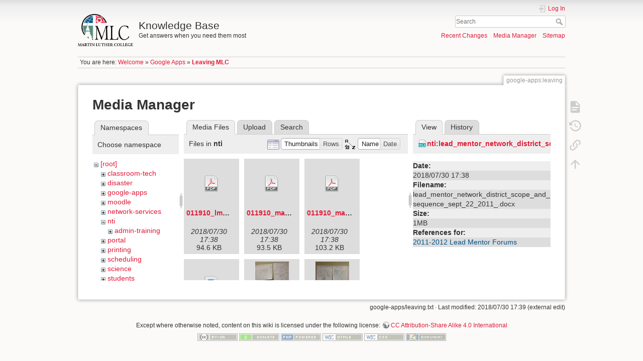

--- FILE ---
content_type: text/html; charset=utf-8
request_url: https://kb.mlc-wels.edu/google-apps/leaving?image=nti%3Alead_mentor_network_district_scope_and_sequence_sept_22_2011_.docx&ns=nti&tab_details=view&do=media&tab_files=files
body_size: 237472
content:
<!DOCTYPE html>
<html lang="en" dir="ltr" class="no-js">
<head>
    <meta charset="utf-8" />
    <title>Leaving MLC [Knowledge Base]</title>
    <script>(function(H){H.className=H.className.replace(/\bno-js\b/,'js')})(document.documentElement)</script>
    <meta name="generator" content="DokuWiki"/>
<meta name="theme-color" content="#008800"/>
<meta name="robots" content="noindex,nofollow"/>
<link rel="search" type="application/opensearchdescription+xml" href="/lib/exe/opensearch.php" title="Knowledge Base"/>
<link rel="start" href="/"/>
<link rel="contents" href="/google-apps/leaving?do=index" title="Sitemap"/>
<link rel="manifest" href="/lib/exe/manifest.php"/>
<link rel="alternate" type="application/rss+xml" title="Recent Changes" href="/feed.php"/>
<link rel="alternate" type="application/rss+xml" title="Current namespace" href="/feed.php?mode=list&amp;ns=google-apps"/>
<link rel="alternate" type="text/html" title="Plain HTML" href="/_export/xhtml/google-apps/leaving"/>
<link rel="alternate" type="text/plain" title="Wiki Markup" href="/_export/raw/google-apps/leaving"/>
<link rel="stylesheet" type="text/css" href="/lib/exe/css.php?t=mlc2018&amp;tseed=1393a735d58c0ae305e1561216663cfc"/>
<!--[if gte IE 9]><!-->
<script type="text/javascript">/*<![CDATA[*/var NS='google-apps';var JSINFO = {"id":"google-apps:leaving","namespace":"google-apps","ACT":"media","useHeadingNavigation":1,"useHeadingContent":1};
/*!]]>*/</script>
<script type="text/javascript" charset="utf-8" src="/lib/exe/jquery.php?tseed=23f888679b4f1dc26eef34902aca964f"></script>
<script type="text/javascript" charset="utf-8" src="/lib/exe/js.php?t=mlc2018&amp;tseed=1393a735d58c0ae305e1561216663cfc"></script>
<!--<![endif]-->
    <meta name="viewport" content="width=device-width,initial-scale=1" />
    <link rel="shortcut icon" href="/lib/tpl/mlc2018/images/favicon.ico" />
<link rel="apple-touch-icon" href="/lib/tpl/mlc2018/images/apple-touch-icon.png" />
    </head>

<body>
    <div id="dokuwiki__site"><div id="dokuwiki__top" class="site dokuwiki mode_media tpl_mlc2018     ">

        
<!-- ********** HEADER ********** -->
<div id="dokuwiki__header"><div class="pad group">

    
    <div class="headings group">
        <ul class="a11y skip">
            <li><a href="#dokuwiki__content">skip to content</a></li>
        </ul>

        <h1><a href="/welcome"  accesskey="h" title="[H]"><img src="/_media/logo.png" width="2360" height="1379" alt="" /> <span>Knowledge Base</span></a></h1>
                    <p class="claim">Get answers when you need them most</p>
            </div>

    <div class="tools group">
        <!-- USER TOOLS -->
                    <div id="dokuwiki__usertools">
                <h3 class="a11y">User Tools</h3>
                <ul>
                    <li class="action login"><a href="/google-apps/leaving?do=login&amp;sectok=" title="Log In" rel="nofollow"><span>Log In</span><svg xmlns="http://www.w3.org/2000/svg" width="24" height="24" viewBox="0 0 24 24"><path d="M10 17.25V14H3v-4h7V6.75L15.25 12 10 17.25M8 2h9a2 2 0 0 1 2 2v16a2 2 0 0 1-2 2H8a2 2 0 0 1-2-2v-4h2v4h9V4H8v4H6V4a2 2 0 0 1 2-2z"/></svg></a></li>                </ul>
            </div>
        
        <!-- SITE TOOLS -->
        <div id="dokuwiki__sitetools">
            <h3 class="a11y">Site Tools</h3>
            <form action="/welcome" method="get" role="search" class="search doku_form" id="dw__search" accept-charset="utf-8"><input type="hidden" name="do" value="search" /><input type="hidden" name="id" value="google-apps:leaving" /><div class="no"><input name="q" type="text" class="edit" title="[F]" accesskey="f" placeholder="Search" autocomplete="on" id="qsearch__in" value="" /><button value="1" type="submit" title="Search">Search</button><div id="qsearch__out" class="ajax_qsearch JSpopup"></div></div></form>            <div class="mobileTools">
                <form action="/doku.php" method="get" accept-charset="utf-8"><div class="no"><input type="hidden" name="id" value="google-apps:leaving" /><select name="do" class="edit quickselect" title="Tools"><option value="">Tools</option><optgroup label="Page Tools"><option value="">Show page</option><option value="revisions">Old revisions</option><option value="backlink">Backlinks</option></optgroup><optgroup label="Site Tools"><option value="recent">Recent Changes</option><option value="media">Media Manager</option><option value="index">Sitemap</option></optgroup><optgroup label="User Tools"><option value="login">Log In</option></optgroup></select><button type="submit">&gt;</button></div></form>            </div>
            <ul>
                <li class="action recent"><a href="/google-apps/leaving?do=recent" title="Recent Changes [r]" rel="nofollow" accesskey="r">Recent Changes</a></li><li class="action media"><a href="/google-apps/leaving?do=media&amp;ns=google-apps" title="Media Manager" rel="nofollow">Media Manager</a></li><li class="action index"><a href="/google-apps/leaving?do=index" title="Sitemap [x]" rel="nofollow" accesskey="x">Sitemap</a></li>            </ul>
        </div>

    </div>

    <!-- BREADCRUMBS -->
            <div class="breadcrumbs">
                            <div class="youarehere"><span class="bchead">You are here: </span><span class="home"><bdi><a href="/welcome" class="wikilink1" title="welcome">Welcome</a></bdi></span> » <bdi><a href="/google-apps" class="wikilink1" title="google-apps">Google Apps</a></bdi> » <bdi><span class="curid"><a href="/google-apps/leaving" class="wikilink1" title="google-apps:leaving">Leaving MLC</a></span></bdi></div>
                                </div>
    


    <hr class="a11y" />
</div></div><!-- /header -->

        <div class="wrapper group">

            
            <!-- ********** CONTENT ********** -->
            <div id="dokuwiki__content"><div class="pad group">
                
                <div class="pageId"><span>google-apps:leaving</span></div>

                <div class="page group">
                                                            <!-- wikipage start -->
                    <div id="mediamanager__page">
<h1>Media Manager</h1>
<div class="panel namespaces">
<h2>Namespaces</h2>
<div class="panelHeader">Choose namespace</div>
<div class="panelContent" id="media__tree">

<ul class="idx">
<li class="media level0 open"><img src="/lib/images/minus.gif" alt="−" /><div class="li"><a href="/google-apps/leaving?ns=&amp;tab_files=files&amp;do=media&amp;tab_details=view&amp;image=nti%3Alead_mentor_network_district_scope_and_sequence_sept_22_2011_.docx" class="idx_dir">[root]</a></div>
<ul class="idx">
<li class="media level1 closed"><img src="/lib/images/plus.gif" alt="+" /><div class="li"><a href="/google-apps/leaving?ns=classroom-tech&amp;tab_files=files&amp;do=media&amp;tab_details=view&amp;image=nti%3Alead_mentor_network_district_scope_and_sequence_sept_22_2011_.docx" class="idx_dir">classroom-tech</a></div></li>
<li class="media level1 closed"><img src="/lib/images/plus.gif" alt="+" /><div class="li"><a href="/google-apps/leaving?ns=disaster&amp;tab_files=files&amp;do=media&amp;tab_details=view&amp;image=nti%3Alead_mentor_network_district_scope_and_sequence_sept_22_2011_.docx" class="idx_dir">disaster</a></div></li>
<li class="media level1 closed"><img src="/lib/images/plus.gif" alt="+" /><div class="li"><a href="/google-apps/leaving?ns=google-apps&amp;tab_files=files&amp;do=media&amp;tab_details=view&amp;image=nti%3Alead_mentor_network_district_scope_and_sequence_sept_22_2011_.docx" class="idx_dir">google-apps</a></div></li>
<li class="media level1 closed"><img src="/lib/images/plus.gif" alt="+" /><div class="li"><a href="/google-apps/leaving?ns=moodle&amp;tab_files=files&amp;do=media&amp;tab_details=view&amp;image=nti%3Alead_mentor_network_district_scope_and_sequence_sept_22_2011_.docx" class="idx_dir">moodle</a></div></li>
<li class="media level1 closed"><img src="/lib/images/plus.gif" alt="+" /><div class="li"><a href="/google-apps/leaving?ns=network-services&amp;tab_files=files&amp;do=media&amp;tab_details=view&amp;image=nti%3Alead_mentor_network_district_scope_and_sequence_sept_22_2011_.docx" class="idx_dir">network-services</a></div></li>
<li class="media level1 open"><img src="/lib/images/minus.gif" alt="−" /><div class="li"><a href="/google-apps/leaving?ns=nti&amp;tab_files=files&amp;do=media&amp;tab_details=view&amp;image=nti%3Alead_mentor_network_district_scope_and_sequence_sept_22_2011_.docx" class="idx_dir">nti</a></div>
<ul class="idx">
<li class="media level2 closed"><img src="/lib/images/plus.gif" alt="+" /><div class="li"><a href="/google-apps/leaving?ns=nti%2Fadmin-training&amp;tab_files=files&amp;do=media&amp;tab_details=view&amp;image=nti%3Alead_mentor_network_district_scope_and_sequence_sept_22_2011_.docx" class="idx_dir">admin-training</a></div></li>
</ul>
</li>
<li class="media level1 closed"><img src="/lib/images/plus.gif" alt="+" /><div class="li"><a href="/google-apps/leaving?ns=portal&amp;tab_files=files&amp;do=media&amp;tab_details=view&amp;image=nti%3Alead_mentor_network_district_scope_and_sequence_sept_22_2011_.docx" class="idx_dir">portal</a></div></li>
<li class="media level1 closed"><img src="/lib/images/plus.gif" alt="+" /><div class="li"><a href="/google-apps/leaving?ns=printing&amp;tab_files=files&amp;do=media&amp;tab_details=view&amp;image=nti%3Alead_mentor_network_district_scope_and_sequence_sept_22_2011_.docx" class="idx_dir">printing</a></div></li>
<li class="media level1 closed"><img src="/lib/images/plus.gif" alt="+" /><div class="li"><a href="/google-apps/leaving?ns=scheduling&amp;tab_files=files&amp;do=media&amp;tab_details=view&amp;image=nti%3Alead_mentor_network_district_scope_and_sequence_sept_22_2011_.docx" class="idx_dir">scheduling</a></div></li>
<li class="media level1 closed"><img src="/lib/images/plus.gif" alt="+" /><div class="li"><a href="/google-apps/leaving?ns=science&amp;tab_files=files&amp;do=media&amp;tab_details=view&amp;image=nti%3Alead_mentor_network_district_scope_and_sequence_sept_22_2011_.docx" class="idx_dir">science</a></div></li>
<li class="media level1 closed"><img src="/lib/images/plus.gif" alt="+" /><div class="li"><a href="/google-apps/leaving?ns=students&amp;tab_files=files&amp;do=media&amp;tab_details=view&amp;image=nti%3Alead_mentor_network_district_scope_and_sequence_sept_22_2011_.docx" class="idx_dir">students</a></div></li>
<li class="media level1 closed"><img src="/lib/images/plus.gif" alt="+" /><div class="li"><a href="/google-apps/leaving?ns=voip-phones&amp;tab_files=files&amp;do=media&amp;tab_details=view&amp;image=nti%3Alead_mentor_network_district_scope_and_sequence_sept_22_2011_.docx" class="idx_dir">voip-phones</a></div></li>
<li class="media level1 closed"><img src="/lib/images/plus.gif" alt="+" /><div class="li"><a href="/google-apps/leaving?ns=website&amp;tab_files=files&amp;do=media&amp;tab_details=view&amp;image=nti%3Alead_mentor_network_district_scope_and_sequence_sept_22_2011_.docx" class="idx_dir">website</a></div></li>
<li class="media level1 closed"><img src="/lib/images/plus.gif" alt="+" /><div class="li"><a href="/google-apps/leaving?ns=wiki&amp;tab_files=files&amp;do=media&amp;tab_details=view&amp;image=nti%3Alead_mentor_network_district_scope_and_sequence_sept_22_2011_.docx" class="idx_dir">wiki</a></div></li>
</ul></li>
</ul>
</div>
</div>
<div class="panel filelist">
<h2 class="a11y">Media Files</h2>
<ul class="tabs">
<li><strong>Media Files</strong></li>
<li><a href="/google-apps/leaving?tab_files=upload&amp;do=media&amp;tab_details=view&amp;image=nti%3Alead_mentor_network_district_scope_and_sequence_sept_22_2011_.docx&amp;ns=nti">Upload</a></li>
<li><a href="/google-apps/leaving?tab_files=search&amp;do=media&amp;tab_details=view&amp;image=nti%3Alead_mentor_network_district_scope_and_sequence_sept_22_2011_.docx&amp;ns=nti">Search</a></li>
</ul>
<div class="panelHeader">
<h3>Files in <strong>nti</strong></h3>
<form class="options" method="get" action="/google-apps/leaving" accept-charset="utf-8"><div class="no">
<input type="hidden" name="do" value="media" /><input type="hidden" name="tab_files" value="files" /><input type="hidden" name="tab_details" value="view" /><input type="hidden" name="image" value="nti:lead_mentor_network_district_scope_and_sequence_sept_22_2011_.docx" /><input type="hidden" name="ns" value="nti" /><ul>
<li class="listType"><label class="thumbs" for="listType__thumbs"><input type="radio" id="listType__thumbs" name="list_dwmedia" value="thumbs" checked="checked" /> <span>Thumbnails</span></label>
<label class="rows" for="listType__rows"><input type="radio" id="listType__rows" name="list_dwmedia" value="rows" /> <span>Rows</span></label>
</li>
<li class="sortBy"><label class="name" for="sortBy__name"><input type="radio" id="sortBy__name" name="sort_dwmedia" value="name" checked="checked" /> <span>Name</span></label>
<label class="date" for="sortBy__date"><input type="radio" id="sortBy__date" name="sort_dwmedia" value="date" /> <span>Date</span></label>
</li>
<li><button type="submit">Apply</button>
</li>
</ul>
</div></form>
</div>
<div class="panelContent">
<ul class="thumbs"><li><dl title="nti:011910_lmf_agenda.pdf">
<dt><a id="d_:nti:011910_lmf_agenda.pdf" class="image" title="nti:011910_lmf_agenda.pdf" href="/google-apps/leaving?image=nti%3A011910_lmf_agenda.pdf&amp;ns=nti&amp;tab_details=view&amp;do=media&amp;tab_files=files"><img src="/lib/images/fileicons/32x32/pdf.png" alt="nti:011910_lmf_agenda.pdf" class="icon" /></a></dt>
<dd class="name"><a href="/google-apps/leaving?image=nti%3A011910_lmf_agenda.pdf&amp;ns=nti&amp;tab_details=view&amp;do=media&amp;tab_files=files" id="h_:nti:011910_lmf_agenda.pdf">011910_lmf_agenda.pdf</a></dd>
<dd class="size">&#160;</dd>
<dd class="date">2018/07/30 17:38</dd>
<dd class="filesize">94.6 KB</dd>
</dl></li>
<li><dl title="nti:011910_mas_mentor_forum_agenda_packet.pdf">
<dt><a id="d_:nti:011910_mas_mentor_forum_agenda_packet.pdf" class="image" title="nti:011910_mas_mentor_forum_agenda_packet.pdf" href="/google-apps/leaving?image=nti%3A011910_mas_mentor_forum_agenda_packet.pdf&amp;ns=nti&amp;tab_details=view&amp;do=media&amp;tab_files=files"><img src="/lib/images/fileicons/32x32/pdf.png" alt="nti:011910_mas_mentor_forum_agenda_packet.pdf" class="icon" /></a></dt>
<dd class="name"><a href="/google-apps/leaving?image=nti%3A011910_mas_mentor_forum_agenda_packet.pdf&amp;ns=nti&amp;tab_details=view&amp;do=media&amp;tab_files=files" id="h_:nti:011910_mas_mentor_forum_agenda_packet.pdf">011910_mas_mentor_forum_agenda_packet.pdf</a></dd>
<dd class="size">&#160;</dd>
<dd class="date">2018/07/30 17:38</dd>
<dd class="filesize">93.5 KB</dd>
</dl></li>
<li><dl title="nti:011910_mas_mentor_forum_minutes.pdf">
<dt><a id="d_:nti:011910_mas_mentor_forum_minutes.pdf" class="image" title="nti:011910_mas_mentor_forum_minutes.pdf" href="/google-apps/leaving?image=nti%3A011910_mas_mentor_forum_minutes.pdf&amp;ns=nti&amp;tab_details=view&amp;do=media&amp;tab_files=files"><img src="/lib/images/fileicons/32x32/pdf.png" alt="nti:011910_mas_mentor_forum_minutes.pdf" class="icon" /></a></dt>
<dd class="name"><a href="/google-apps/leaving?image=nti%3A011910_mas_mentor_forum_minutes.pdf&amp;ns=nti&amp;tab_details=view&amp;do=media&amp;tab_files=files" id="h_:nti:011910_mas_mentor_forum_minutes.pdf">011910_mas_mentor_forum_minutes.pdf</a></dd>
<dd class="size">&#160;</dd>
<dd class="date">2018/07/30 17:38</dd>
<dd class="filesize">103.2 KB</dd>
</dl></li>
<li><dl title="nti:01202014.docx">
<dt><a id="d_:nti:01202014.docx" class="image" title="nti:01202014.docx" href="/google-apps/leaving?image=nti%3A01202014.docx&amp;ns=nti&amp;tab_details=view&amp;do=media&amp;tab_files=files"><img src="/lib/images/fileicons/32x32/docx.png" alt="nti:01202014.docx" class="icon" /></a></dt>
<dd class="name"><a href="/google-apps/leaving?image=nti%3A01202014.docx&amp;ns=nti&amp;tab_details=view&amp;do=media&amp;tab_files=files" id="h_:nti:01202014.docx">01202014.docx</a></dd>
<dd class="size">&#160;</dd>
<dd class="date">2018/07/30 17:38</dd>
<dd class="filesize">6.4 KB</dd>
</dl></li>
<li><dl title="nti:015.jpg">
<dt><a id="l_:nti:015.jpg" class="image thumb" href="/google-apps/leaving?image=nti%3A015.jpg&amp;ns=nti&amp;tab_details=view&amp;do=media&amp;tab_files=files"><img src="/_media/nti/015.jpg?w=67&amp;h=90&amp;t=1532972287&amp;tok=1dc923" alt="nti:015.jpg" /></a></dt>
<dd class="name"><a href="/google-apps/leaving?image=nti%3A015.jpg&amp;ns=nti&amp;tab_details=view&amp;do=media&amp;tab_files=files" id="h_:nti:015.jpg">015.jpg</a></dd>
<dd class="size">288&#215;383</dd>
<dd class="date">2018/07/30 17:38</dd>
<dd class="filesize">27.8 KB</dd>
</dl></li>
<li><dl title="nti:016.jpg">
<dt><a id="l_:nti:016.jpg" class="image thumb" href="/google-apps/leaving?image=nti%3A016.jpg&amp;ns=nti&amp;tab_details=view&amp;do=media&amp;tab_files=files"><img src="/_media/nti/016.jpg?w=67&amp;h=90&amp;t=1532972287&amp;tok=3a2933" alt="nti:016.jpg" /></a></dt>
<dd class="name"><a href="/google-apps/leaving?image=nti%3A016.jpg&amp;ns=nti&amp;tab_details=view&amp;do=media&amp;tab_files=files" id="h_:nti:016.jpg">016.jpg</a></dd>
<dd class="size">288&#215;384</dd>
<dd class="date">2018/07/30 17:38</dd>
<dd class="filesize">27.3 KB</dd>
</dl></li>
<li><dl title="nti:030310_mas_mentor_forum_agenda.pdf">
<dt><a id="d_:nti:030310_mas_mentor_forum_agenda.pdf" class="image" title="nti:030310_mas_mentor_forum_agenda.pdf" href="/google-apps/leaving?image=nti%3A030310_mas_mentor_forum_agenda.pdf&amp;ns=nti&amp;tab_details=view&amp;do=media&amp;tab_files=files"><img src="/lib/images/fileicons/32x32/pdf.png" alt="nti:030310_mas_mentor_forum_agenda.pdf" class="icon" /></a></dt>
<dd class="name"><a href="/google-apps/leaving?image=nti%3A030310_mas_mentor_forum_agenda.pdf&amp;ns=nti&amp;tab_details=view&amp;do=media&amp;tab_files=files" id="h_:nti:030310_mas_mentor_forum_agenda.pdf">030310_mas_mentor_forum_agenda.pdf</a></dd>
<dd class="size">&#160;</dd>
<dd class="date">2018/07/30 17:38</dd>
<dd class="filesize">73.2 KB</dd>
</dl></li>
<li><dl title="nti:030310_mas_mentor_forum_minutes.pdf">
<dt><a id="d_:nti:030310_mas_mentor_forum_minutes.pdf" class="image" title="nti:030310_mas_mentor_forum_minutes.pdf" href="/google-apps/leaving?image=nti%3A030310_mas_mentor_forum_minutes.pdf&amp;ns=nti&amp;tab_details=view&amp;do=media&amp;tab_files=files"><img src="/lib/images/fileicons/32x32/pdf.png" alt="nti:030310_mas_mentor_forum_minutes.pdf" class="icon" /></a></dt>
<dd class="name"><a href="/google-apps/leaving?image=nti%3A030310_mas_mentor_forum_minutes.pdf&amp;ns=nti&amp;tab_details=view&amp;do=media&amp;tab_files=files" id="h_:nti:030310_mas_mentor_forum_minutes.pdf">030310_mas_mentor_forum_minutes.pdf</a></dd>
<dd class="size">&#160;</dd>
<dd class="date">2018/07/30 17:38</dd>
<dd class="filesize">120.2 KB</dd>
</dl></li>
<li><dl title="nti:031811_mas-seda_mentor_forum_agenda_packet.pdf">
<dt><a id="d_:nti:031811_mas-seda_mentor_forum_agenda_packet.pdf" class="image" title="nti:031811_mas-seda_mentor_forum_agenda_packet.pdf" href="/google-apps/leaving?image=nti%3A031811_mas-seda_mentor_forum_agenda_packet.pdf&amp;ns=nti&amp;tab_details=view&amp;do=media&amp;tab_files=files"><img src="/lib/images/fileicons/32x32/pdf.png" alt="nti:031811_mas-seda_mentor_forum_agenda_packet.pdf" class="icon" /></a></dt>
<dd class="name"><a href="/google-apps/leaving?image=nti%3A031811_mas-seda_mentor_forum_agenda_packet.pdf&amp;ns=nti&amp;tab_details=view&amp;do=media&amp;tab_files=files" id="h_:nti:031811_mas-seda_mentor_forum_agenda_packet.pdf">031811_mas-seda_mentor_forum_agenda_packet.pdf</a></dd>
<dd class="size">&#160;</dd>
<dd class="date">2018/07/30 17:38</dd>
<dd class="filesize">3.9 MB</dd>
</dl></li>
<li><dl title="nti:041311_mas-seda_mentor_forum_agenda.pdf">
<dt><a id="d_:nti:041311_mas-seda_mentor_forum_agenda.pdf" class="image" title="nti:041311_mas-seda_mentor_forum_agenda.pdf" href="/google-apps/leaving?image=nti%3A041311_mas-seda_mentor_forum_agenda.pdf&amp;ns=nti&amp;tab_details=view&amp;do=media&amp;tab_files=files"><img src="/lib/images/fileicons/32x32/pdf.png" alt="nti:041311_mas-seda_mentor_forum_agenda.pdf" class="icon" /></a></dt>
<dd class="name"><a href="/google-apps/leaving?image=nti%3A041311_mas-seda_mentor_forum_agenda.pdf&amp;ns=nti&amp;tab_details=view&amp;do=media&amp;tab_files=files" id="h_:nti:041311_mas-seda_mentor_forum_agenda.pdf">041311_mas-seda_mentor_forum_agenda.pdf</a></dd>
<dd class="size">&#160;</dd>
<dd class="date">2018/07/30 17:38</dd>
<dd class="filesize">83.4 KB</dd>
</dl></li>
<li><dl title="nti:041311_mas-seda_mentoring_checklist_.pdf">
<dt><a id="d_:nti:041311_mas-seda_mentoring_checklist_.pdf" class="image" title="nti:041311_mas-seda_mentoring_checklist_.pdf" href="/google-apps/leaving?image=nti%3A041311_mas-seda_mentoring_checklist_.pdf&amp;ns=nti&amp;tab_details=view&amp;do=media&amp;tab_files=files"><img src="/lib/images/fileicons/32x32/pdf.png" alt="nti:041311_mas-seda_mentoring_checklist_.pdf" class="icon" /></a></dt>
<dd class="name"><a href="/google-apps/leaving?image=nti%3A041311_mas-seda_mentoring_checklist_.pdf&amp;ns=nti&amp;tab_details=view&amp;do=media&amp;tab_files=files" id="h_:nti:041311_mas-seda_mentoring_checklist_.pdf">041311_mas-seda_mentoring_checklist_.pdf</a></dd>
<dd class="size">&#160;</dd>
<dd class="date">2018/07/30 17:38</dd>
<dd class="filesize">23.5 KB</dd>
</dl></li>
<li><dl title="nti:051010_mas_agenda_packet.pdf">
<dt><a id="d_:nti:051010_mas_agenda_packet.pdf" class="image" title="nti:051010_mas_agenda_packet.pdf" href="/google-apps/leaving?image=nti%3A051010_mas_agenda_packet.pdf&amp;ns=nti&amp;tab_details=view&amp;do=media&amp;tab_files=files"><img src="/lib/images/fileicons/32x32/pdf.png" alt="nti:051010_mas_agenda_packet.pdf" class="icon" /></a></dt>
<dd class="name"><a href="/google-apps/leaving?image=nti%3A051010_mas_agenda_packet.pdf&amp;ns=nti&amp;tab_details=view&amp;do=media&amp;tab_files=files" id="h_:nti:051010_mas_agenda_packet.pdf">051010_mas_agenda_packet.pdf</a></dd>
<dd class="size">&#160;</dd>
<dd class="date">2018/07/30 17:38</dd>
<dd class="filesize">451.8 KB</dd>
</dl></li>
<li><dl title="nti:051010_mas_mentor_forum_minutes.pdf">
<dt><a id="d_:nti:051010_mas_mentor_forum_minutes.pdf" class="image" title="nti:051010_mas_mentor_forum_minutes.pdf" href="/google-apps/leaving?image=nti%3A051010_mas_mentor_forum_minutes.pdf&amp;ns=nti&amp;tab_details=view&amp;do=media&amp;tab_files=files"><img src="/lib/images/fileicons/32x32/pdf.png" alt="nti:051010_mas_mentor_forum_minutes.pdf" class="icon" /></a></dt>
<dd class="name"><a href="/google-apps/leaving?image=nti%3A051010_mas_mentor_forum_minutes.pdf&amp;ns=nti&amp;tab_details=view&amp;do=media&amp;tab_files=files" id="h_:nti:051010_mas_mentor_forum_minutes.pdf">051010_mas_mentor_forum_minutes.pdf</a></dd>
<dd class="size">&#160;</dd>
<dd class="date">2018/07/30 17:38</dd>
<dd class="filesize">101.1 KB</dd>
</dl></li>
<li><dl title="nti:082510_mas-seda_agenda_packet.pdf">
<dt><a id="d_:nti:082510_mas-seda_agenda_packet.pdf" class="image" title="nti:082510_mas-seda_agenda_packet.pdf" href="/google-apps/leaving?image=nti%3A082510_mas-seda_agenda_packet.pdf&amp;ns=nti&amp;tab_details=view&amp;do=media&amp;tab_files=files"><img src="/lib/images/fileicons/32x32/pdf.png" alt="nti:082510_mas-seda_agenda_packet.pdf" class="icon" /></a></dt>
<dd class="name"><a href="/google-apps/leaving?image=nti%3A082510_mas-seda_agenda_packet.pdf&amp;ns=nti&amp;tab_details=view&amp;do=media&amp;tab_files=files" id="h_:nti:082510_mas-seda_agenda_packet.pdf">082510_mas-seda_agenda_packet.pdf</a></dd>
<dd class="size">&#160;</dd>
<dd class="date">2018/07/30 17:38</dd>
<dd class="filesize">277.4 KB</dd>
</dl></li>
<li><dl title="nti:091409_mas_mentor_forum_agenda_packet.pdf">
<dt><a id="d_:nti:091409_mas_mentor_forum_agenda_packet.pdf" class="image" title="nti:091409_mas_mentor_forum_agenda_packet.pdf" href="/google-apps/leaving?image=nti%3A091409_mas_mentor_forum_agenda_packet.pdf&amp;ns=nti&amp;tab_details=view&amp;do=media&amp;tab_files=files"><img src="/lib/images/fileicons/32x32/pdf.png" alt="nti:091409_mas_mentor_forum_agenda_packet.pdf" class="icon" /></a></dt>
<dd class="name"><a href="/google-apps/leaving?image=nti%3A091409_mas_mentor_forum_agenda_packet.pdf&amp;ns=nti&amp;tab_details=view&amp;do=media&amp;tab_files=files" id="h_:nti:091409_mas_mentor_forum_agenda_packet.pdf">091409_mas_mentor_forum_agenda_packet.pdf</a></dd>
<dd class="size">&#160;</dd>
<dd class="date">2018/07/30 17:38</dd>
<dd class="filesize">207.4 KB</dd>
</dl></li>
<li><dl title="nti:091409_mas_mentor_forum_minutes.pdf">
<dt><a id="d_:nti:091409_mas_mentor_forum_minutes.pdf" class="image" title="nti:091409_mas_mentor_forum_minutes.pdf" href="/google-apps/leaving?image=nti%3A091409_mas_mentor_forum_minutes.pdf&amp;ns=nti&amp;tab_details=view&amp;do=media&amp;tab_files=files"><img src="/lib/images/fileicons/32x32/pdf.png" alt="nti:091409_mas_mentor_forum_minutes.pdf" class="icon" /></a></dt>
<dd class="name"><a href="/google-apps/leaving?image=nti%3A091409_mas_mentor_forum_minutes.pdf&amp;ns=nti&amp;tab_details=view&amp;do=media&amp;tab_files=files" id="h_:nti:091409_mas_mentor_forum_minutes.pdf">091409_mas_mentor_forum_minutes.pdf</a></dd>
<dd class="size">&#160;</dd>
<dd class="date">2018/07/30 17:38</dd>
<dd class="filesize">132.8 KB</dd>
</dl></li>
<li><dl title="nti:1-1.26.13mentorforum.docx">
<dt><a id="d_:nti:1-1.26.13mentorforum.docx" class="image" title="nti:1-1.26.13mentorforum.docx" href="/google-apps/leaving?image=nti%3A1-1.26.13mentorforum.docx&amp;ns=nti&amp;tab_details=view&amp;do=media&amp;tab_files=files"><img src="/lib/images/fileicons/32x32/docx.png" alt="nti:1-1.26.13mentorforum.docx" class="icon" /></a></dt>
<dd class="name"><a href="/google-apps/leaving?image=nti%3A1-1.26.13mentorforum.docx&amp;ns=nti&amp;tab_details=view&amp;do=media&amp;tab_files=files" id="h_:nti:1-1.26.13mentorforum.docx">1-1.26.13mentorforum.docx</a></dd>
<dd class="size">&#160;</dd>
<dd class="date">2018/07/30 17:38</dd>
<dd class="filesize">1.8 MB</dd>
</dl></li>
<li><dl title="nti:1st_mentor_forum_2013-2014_1_.doc">
<dt><a id="d_:nti:1st_mentor_forum_2013-2014_1_.doc" class="image" title="nti:1st_mentor_forum_2013-2014_1_.doc" href="/google-apps/leaving?image=nti%3A1st_mentor_forum_2013-2014_1_.doc&amp;ns=nti&amp;tab_details=view&amp;do=media&amp;tab_files=files"><img src="/lib/images/fileicons/32x32/doc.png" alt="nti:1st_mentor_forum_2013-2014_1_.doc" class="icon" /></a></dt>
<dd class="name"><a href="/google-apps/leaving?image=nti%3A1st_mentor_forum_2013-2014_1_.doc&amp;ns=nti&amp;tab_details=view&amp;do=media&amp;tab_files=files" id="h_:nti:1st_mentor_forum_2013-2014_1_.doc">1st_mentor_forum_2013-2014_1_.doc</a></dd>
<dd class="size">&#160;</dd>
<dd class="date">2018/07/30 17:38</dd>
<dd class="filesize">25.5 KB</dd>
</dl></li>
<li><dl title="nti:1styearnewteachermeeting1.docx">
<dt><a id="d_:nti:1styearnewteachermeeting1.docx" class="image" title="nti:1styearnewteachermeeting1.docx" href="/google-apps/leaving?image=nti%3A1styearnewteachermeeting1.docx&amp;ns=nti&amp;tab_details=view&amp;do=media&amp;tab_files=files"><img src="/lib/images/fileicons/32x32/docx.png" alt="nti:1styearnewteachermeeting1.docx" class="icon" /></a></dt>
<dd class="name"><a href="/google-apps/leaving?image=nti%3A1styearnewteachermeeting1.docx&amp;ns=nti&amp;tab_details=view&amp;do=media&amp;tab_files=files" id="h_:nti:1styearnewteachermeeting1.docx">1styearnewteachermeeting1.docx</a></dd>
<dd class="size">&#160;</dd>
<dd class="date">2018/07/30 17:38</dd>
<dd class="filesize">5 KB</dd>
</dl></li>
<li><dl title="nti:2.15.11_sewntp_lead_mentor_network_forum_agenda.pdf">
<dt><a id="d_:nti:2.15.11_sewntp_lead_mentor_network_forum_agenda.pdf" class="image" title="nti:2.15.11_sewntp_lead_mentor_network_forum_agenda.pdf" href="/google-apps/leaving?image=nti%3A2.15.11_sewntp_lead_mentor_network_forum_agenda.pdf&amp;ns=nti&amp;tab_details=view&amp;do=media&amp;tab_files=files"><img src="/lib/images/fileicons/32x32/pdf.png" alt="nti:2.15.11_sewntp_lead_mentor_network_forum_agenda.pdf" class="icon" /></a></dt>
<dd class="name"><a href="/google-apps/leaving?image=nti%3A2.15.11_sewntp_lead_mentor_network_forum_agenda.pdf&amp;ns=nti&amp;tab_details=view&amp;do=media&amp;tab_files=files" id="h_:nti:2.15.11_sewntp_lead_mentor_network_forum_agenda.pdf">2.15.11_sewntp_lead_mentor_network_forum_agenda.pdf</a></dd>
<dd class="size">&#160;</dd>
<dd class="date">2018/07/30 17:38</dd>
<dd class="filesize">98.9 KB</dd>
</dl></li>
<li><dl title="nti:2.22.14mentorforum_asw.docx">
<dt><a id="d_:nti:2.22.14mentorforum_asw.docx" class="image" title="nti:2.22.14mentorforum_asw.docx" href="/google-apps/leaving?image=nti%3A2.22.14mentorforum_asw.docx&amp;ns=nti&amp;tab_details=view&amp;do=media&amp;tab_files=files"><img src="/lib/images/fileicons/32x32/docx.png" alt="nti:2.22.14mentorforum_asw.docx" class="icon" /></a></dt>
<dd class="name"><a href="/google-apps/leaving?image=nti%3A2.22.14mentorforum_asw.docx&amp;ns=nti&amp;tab_details=view&amp;do=media&amp;tab_files=files" id="h_:nti:2.22.14mentorforum_asw.docx">2.22.14mentorforum_asw.docx</a></dd>
<dd class="size">&#160;</dd>
<dd class="date">2018/07/30 17:38</dd>
<dd class="filesize">126.6 KB</dd>
</dl></li>
<li><dl title="nti:2.25.12mentorforumwiki.docx">
<dt><a id="d_:nti:2.25.12mentorforumwiki.docx" class="image" title="nti:2.25.12mentorforumwiki.docx" href="/google-apps/leaving?image=nti%3A2.25.12mentorforumwiki.docx&amp;ns=nti&amp;tab_details=view&amp;do=media&amp;tab_files=files"><img src="/lib/images/fileicons/32x32/docx.png" alt="nti:2.25.12mentorforumwiki.docx" class="icon" /></a></dt>
<dd class="name"><a href="/google-apps/leaving?image=nti%3A2.25.12mentorforumwiki.docx&amp;ns=nti&amp;tab_details=view&amp;do=media&amp;tab_files=files" id="h_:nti:2.25.12mentorforumwiki.docx">2.25.12mentorforumwiki.docx</a></dd>
<dd class="size">&#160;</dd>
<dd class="date">2018/07/30 17:38</dd>
<dd class="filesize">121.6 KB</dd>
</dl></li>
<li><dl title="nti:3.2.1._district_heads_together.pdf">
<dt><a id="d_:nti:3.2.1._district_heads_together.pdf" class="image" title="nti:3.2.1._district_heads_together.pdf" href="/google-apps/leaving?image=nti%3A3.2.1._district_heads_together.pdf&amp;ns=nti&amp;tab_details=view&amp;do=media&amp;tab_files=files"><img src="/lib/images/fileicons/32x32/pdf.png" alt="nti:3.2.1._district_heads_together.pdf" class="icon" /></a></dt>
<dd class="name"><a href="/google-apps/leaving?image=nti%3A3.2.1._district_heads_together.pdf&amp;ns=nti&amp;tab_details=view&amp;do=media&amp;tab_files=files" id="h_:nti:3.2.1._district_heads_together.pdf">3.2.1._district_heads_together.pdf</a></dd>
<dd class="size">&#160;</dd>
<dd class="date">2018/07/30 17:38</dd>
<dd class="filesize">56.8 KB</dd>
</dl></li>
<li><dl title="nti:3_way_convo.doc">
<dt><a id="d_:nti:3_way_convo.doc" class="image" title="nti:3_way_convo.doc" href="/google-apps/leaving?image=nti%3A3_way_convo.doc&amp;ns=nti&amp;tab_details=view&amp;do=media&amp;tab_files=files"><img src="/lib/images/fileicons/32x32/doc.png" alt="nti:3_way_convo.doc" class="icon" /></a></dt>
<dd class="name"><a href="/google-apps/leaving?image=nti%3A3_way_convo.doc&amp;ns=nti&amp;tab_details=view&amp;do=media&amp;tab_files=files" id="h_:nti:3_way_convo.doc">3_way_convo.doc</a></dd>
<dd class="size">&#160;</dd>
<dd class="date">2018/07/30 17:38</dd>
<dd class="filesize">39 KB</dd>
</dl></li>
<li><dl title="nti:3rd_mentor_forum_2014_2.docx">
<dt><a id="d_:nti:3rd_mentor_forum_2014_2.docx" class="image" title="nti:3rd_mentor_forum_2014_2.docx" href="/google-apps/leaving?image=nti%3A3rd_mentor_forum_2014_2.docx&amp;ns=nti&amp;tab_details=view&amp;do=media&amp;tab_files=files"><img src="/lib/images/fileicons/32x32/docx.png" alt="nti:3rd_mentor_forum_2014_2.docx" class="icon" /></a></dt>
<dd class="name"><a href="/google-apps/leaving?image=nti%3A3rd_mentor_forum_2014_2.docx&amp;ns=nti&amp;tab_details=view&amp;do=media&amp;tab_files=files" id="h_:nti:3rd_mentor_forum_2014_2.docx">3rd_mentor_forum_2014_2.docx</a></dd>
<dd class="size">&#160;</dd>
<dd class="date">2018/07/30 17:38</dd>
<dd class="filesize">15.3 KB</dd>
</dl></li>
<li><dl title="nti:4.21.12forum.docx">
<dt><a id="d_:nti:4.21.12forum.docx" class="image" title="nti:4.21.12forum.docx" href="/google-apps/leaving?image=nti%3A4.21.12forum.docx&amp;ns=nti&amp;tab_details=view&amp;do=media&amp;tab_files=files"><img src="/lib/images/fileicons/32x32/docx.png" alt="nti:4.21.12forum.docx" class="icon" /></a></dt>
<dd class="name"><a href="/google-apps/leaving?image=nti%3A4.21.12forum.docx&amp;ns=nti&amp;tab_details=view&amp;do=media&amp;tab_files=files" id="h_:nti:4.21.12forum.docx">4.21.12forum.docx</a></dd>
<dd class="size">&#160;</dd>
<dd class="date">2018/07/30 17:38</dd>
<dd class="filesize">1.2 MB</dd>
</dl></li>
<li><dl title="nti:5.4.13mentorforum.docx">
<dt><a id="d_:nti:5.4.13mentorforum.docx" class="image" title="nti:5.4.13mentorforum.docx" href="/google-apps/leaving?image=nti%3A5.4.13mentorforum.docx&amp;ns=nti&amp;tab_details=view&amp;do=media&amp;tab_files=files"><img src="/lib/images/fileicons/32x32/docx.png" alt="nti:5.4.13mentorforum.docx" class="icon" /></a></dt>
<dd class="name"><a href="/google-apps/leaving?image=nti%3A5.4.13mentorforum.docx&amp;ns=nti&amp;tab_details=view&amp;do=media&amp;tab_files=files" id="h_:nti:5.4.13mentorforum.docx">5.4.13mentorforum.docx</a></dd>
<dd class="size">&#160;</dd>
<dd class="date">2018/07/30 17:38</dd>
<dd class="filesize">82.6 KB</dd>
</dl></li>
<li><dl title="nti:5.10.14mentor_forum_asw_di.docx">
<dt><a id="d_:nti:5.10.14mentor_forum_asw_di.docx" class="image" title="nti:5.10.14mentor_forum_asw_di.docx" href="/google-apps/leaving?image=nti%3A5.10.14mentor_forum_asw_di.docx&amp;ns=nti&amp;tab_details=view&amp;do=media&amp;tab_files=files"><img src="/lib/images/fileicons/32x32/docx.png" alt="nti:5.10.14mentor_forum_asw_di.docx" class="icon" /></a></dt>
<dd class="name"><a href="/google-apps/leaving?image=nti%3A5.10.14mentor_forum_asw_di.docx&amp;ns=nti&amp;tab_details=view&amp;do=media&amp;tab_files=files" id="h_:nti:5.10.14mentor_forum_asw_di.docx">5.10.14mentor_forum_asw_di.docx</a></dd>
<dd class="size">&#160;</dd>
<dd class="date">2018/07/30 17:38</dd>
<dd class="filesize">144.5 KB</dd>
</dl></li>
<li><dl title="nti:5.16.11adbtmt.doc">
<dt><a id="d_:nti:5.16.11adbtmt.doc" class="image" title="nti:5.16.11adbtmt.doc" href="/google-apps/leaving?image=nti%3A5.16.11adbtmt.doc&amp;ns=nti&amp;tab_details=view&amp;do=media&amp;tab_files=files"><img src="/lib/images/fileicons/32x32/doc.png" alt="nti:5.16.11adbtmt.doc" class="icon" /></a></dt>
<dd class="name"><a href="/google-apps/leaving?image=nti%3A5.16.11adbtmt.doc&amp;ns=nti&amp;tab_details=view&amp;do=media&amp;tab_files=files" id="h_:nti:5.16.11adbtmt.doc">5.16.11adbtmt.doc</a></dd>
<dd class="size">&#160;</dd>
<dd class="date">2018/07/30 17:38</dd>
<dd class="filesize">31 KB</dd>
</dl></li>
<li><dl title="nti:5.16.11btneedtoknow.doc">
<dt><a id="d_:nti:5.16.11btneedtoknow.doc" class="image" title="nti:5.16.11btneedtoknow.doc" href="/google-apps/leaving?image=nti%3A5.16.11btneedtoknow.doc&amp;ns=nti&amp;tab_details=view&amp;do=media&amp;tab_files=files"><img src="/lib/images/fileicons/32x32/doc.png" alt="nti:5.16.11btneedtoknow.doc" class="icon" /></a></dt>
<dd class="name"><a href="/google-apps/leaving?image=nti%3A5.16.11btneedtoknow.doc&amp;ns=nti&amp;tab_details=view&amp;do=media&amp;tab_files=files" id="h_:nti:5.16.11btneedtoknow.doc">5.16.11btneedtoknow.doc</a></dd>
<dd class="size">&#160;</dd>
<dd class="date">2018/07/30 17:38</dd>
<dd class="filesize">34 KB</dd>
</dl></li>
<li><dl title="nti:5.16.11caldraft.doc">
<dt><a id="d_:nti:5.16.11caldraft.doc" class="image" title="nti:5.16.11caldraft.doc" href="/google-apps/leaving?image=nti%3A5.16.11caldraft.doc&amp;ns=nti&amp;tab_details=view&amp;do=media&amp;tab_files=files"><img src="/lib/images/fileicons/32x32/doc.png" alt="nti:5.16.11caldraft.doc" class="icon" /></a></dt>
<dd class="name"><a href="/google-apps/leaving?image=nti%3A5.16.11caldraft.doc&amp;ns=nti&amp;tab_details=view&amp;do=media&amp;tab_files=files" id="h_:nti:5.16.11caldraft.doc">5.16.11caldraft.doc</a></dd>
<dd class="size">&#160;</dd>
<dd class="date">2018/07/30 17:38</dd>
<dd class="filesize">39.5 KB</dd>
</dl></li>
<li><dl title="nti:5.16.11challenge.pdf">
<dt><a id="d_:nti:5.16.11challenge.pdf" class="image" title="nti:5.16.11challenge.pdf" href="/google-apps/leaving?image=nti%3A5.16.11challenge.pdf&amp;ns=nti&amp;tab_details=view&amp;do=media&amp;tab_files=files"><img src="/lib/images/fileicons/32x32/pdf.png" alt="nti:5.16.11challenge.pdf" class="icon" /></a></dt>
<dd class="name"><a href="/google-apps/leaving?image=nti%3A5.16.11challenge.pdf&amp;ns=nti&amp;tab_details=view&amp;do=media&amp;tab_files=files" id="h_:nti:5.16.11challenge.pdf">5.16.11challenge.pdf</a></dd>
<dd class="size">&#160;</dd>
<dd class="date">2018/07/30 17:38</dd>
<dd class="filesize">394.3 KB</dd>
</dl></li>
<li><dl title="nti:5.16.11chart3way.pdf">
<dt><a id="d_:nti:5.16.11chart3way.pdf" class="image" title="nti:5.16.11chart3way.pdf" href="/google-apps/leaving?image=nti%3A5.16.11chart3way.pdf&amp;ns=nti&amp;tab_details=view&amp;do=media&amp;tab_files=files"><img src="/lib/images/fileicons/32x32/pdf.png" alt="nti:5.16.11chart3way.pdf" class="icon" /></a></dt>
<dd class="name"><a href="/google-apps/leaving?image=nti%3A5.16.11chart3way.pdf&amp;ns=nti&amp;tab_details=view&amp;do=media&amp;tab_files=files" id="h_:nti:5.16.11chart3way.pdf">5.16.11chart3way.pdf</a></dd>
<dd class="size">&#160;</dd>
<dd class="date">2018/07/30 17:38</dd>
<dd class="filesize">738.7 KB</dd>
</dl></li>
<li><dl title="nti:5.16.11convreflect.doc">
<dt><a id="d_:nti:5.16.11convreflect.doc" class="image" title="nti:5.16.11convreflect.doc" href="/google-apps/leaving?image=nti%3A5.16.11convreflect.doc&amp;ns=nti&amp;tab_details=view&amp;do=media&amp;tab_files=files"><img src="/lib/images/fileicons/32x32/doc.png" alt="nti:5.16.11convreflect.doc" class="icon" /></a></dt>
<dd class="name"><a href="/google-apps/leaving?image=nti%3A5.16.11convreflect.doc&amp;ns=nti&amp;tab_details=view&amp;do=media&amp;tab_files=files" id="h_:nti:5.16.11convreflect.doc">5.16.11convreflect.doc</a></dd>
<dd class="size">&#160;</dd>
<dd class="date">2018/07/30 17:38</dd>
<dd class="filesize">35.5 KB</dd>
</dl></li>
<li><dl title="nti:5.16.11coverpg.doc">
<dt><a id="d_:nti:5.16.11coverpg.doc" class="image" title="nti:5.16.11coverpg.doc" href="/google-apps/leaving?image=nti%3A5.16.11coverpg.doc&amp;ns=nti&amp;tab_details=view&amp;do=media&amp;tab_files=files"><img src="/lib/images/fileicons/32x32/doc.png" alt="nti:5.16.11coverpg.doc" class="icon" /></a></dt>
<dd class="name"><a href="/google-apps/leaving?image=nti%3A5.16.11coverpg.doc&amp;ns=nti&amp;tab_details=view&amp;do=media&amp;tab_files=files" id="h_:nti:5.16.11coverpg.doc">5.16.11coverpg.doc</a></dd>
<dd class="size">&#160;</dd>
<dd class="date">2018/07/30 17:38</dd>
<dd class="filesize">37.5 KB</dd>
</dl></li>
<li><dl title="nti:5.16.11flowchart.pdf">
<dt><a id="d_:nti:5.16.11flowchart.pdf" class="image" title="nti:5.16.11flowchart.pdf" href="/google-apps/leaving?image=nti%3A5.16.11flowchart.pdf&amp;ns=nti&amp;tab_details=view&amp;do=media&amp;tab_files=files"><img src="/lib/images/fileicons/32x32/pdf.png" alt="nti:5.16.11flowchart.pdf" class="icon" /></a></dt>
<dd class="name"><a href="/google-apps/leaving?image=nti%3A5.16.11flowchart.pdf&amp;ns=nti&amp;tab_details=view&amp;do=media&amp;tab_files=files" id="h_:nti:5.16.11flowchart.pdf">5.16.11flowchart.pdf</a></dd>
<dd class="size">&#160;</dd>
<dd class="date">2018/07/30 17:38</dd>
<dd class="filesize">313.8 KB</dd>
</dl></li>
<li><dl title="nti:5.16.11futureplans.doc">
<dt><a id="d_:nti:5.16.11futureplans.doc" class="image" title="nti:5.16.11futureplans.doc" href="/google-apps/leaving?image=nti%3A5.16.11futureplans.doc&amp;ns=nti&amp;tab_details=view&amp;do=media&amp;tab_files=files"><img src="/lib/images/fileicons/32x32/doc.png" alt="nti:5.16.11futureplans.doc" class="icon" /></a></dt>
<dd class="name"><a href="/google-apps/leaving?image=nti%3A5.16.11futureplans.doc&amp;ns=nti&amp;tab_details=view&amp;do=media&amp;tab_files=files" id="h_:nti:5.16.11futureplans.doc">5.16.11futureplans.doc</a></dd>
<dd class="size">&#160;</dd>
<dd class="date">2018/07/30 17:38</dd>
<dd class="filesize">32 KB</dd>
</dl></li>
<li><dl title="nti:5.16.11ldmenneedtoknow.doc">
<dt><a id="d_:nti:5.16.11ldmenneedtoknow.doc" class="image" title="nti:5.16.11ldmenneedtoknow.doc" href="/google-apps/leaving?image=nti%3A5.16.11ldmenneedtoknow.doc&amp;ns=nti&amp;tab_details=view&amp;do=media&amp;tab_files=files"><img src="/lib/images/fileicons/32x32/doc.png" alt="nti:5.16.11ldmenneedtoknow.doc" class="icon" /></a></dt>
<dd class="name"><a href="/google-apps/leaving?image=nti%3A5.16.11ldmenneedtoknow.doc&amp;ns=nti&amp;tab_details=view&amp;do=media&amp;tab_files=files" id="h_:nti:5.16.11ldmenneedtoknow.doc">5.16.11ldmenneedtoknow.doc</a></dd>
<dd class="size">&#160;</dd>
<dd class="date">2018/07/30 17:38</dd>
<dd class="filesize">34 KB</dd>
</dl></li>
<li><dl title="nti:5.16.11proggoals.doc">
<dt><a id="d_:nti:5.16.11proggoals.doc" class="image" title="nti:5.16.11proggoals.doc" href="/google-apps/leaving?image=nti%3A5.16.11proggoals.doc&amp;ns=nti&amp;tab_details=view&amp;do=media&amp;tab_files=files"><img src="/lib/images/fileicons/32x32/doc.png" alt="nti:5.16.11proggoals.doc" class="icon" /></a></dt>
<dd class="name"><a href="/google-apps/leaving?image=nti%3A5.16.11proggoals.doc&amp;ns=nti&amp;tab_details=view&amp;do=media&amp;tab_files=files" id="h_:nti:5.16.11proggoals.doc">5.16.11proggoals.doc</a></dd>
<dd class="size">&#160;</dd>
<dd class="date">2018/07/30 17:38</dd>
<dd class="filesize">34 KB</dd>
</dl></li>
<li><dl title="nti:5.16.11rolead.doc">
<dt><a id="d_:nti:5.16.11rolead.doc" class="image" title="nti:5.16.11rolead.doc" href="/google-apps/leaving?image=nti%3A5.16.11rolead.doc&amp;ns=nti&amp;tab_details=view&amp;do=media&amp;tab_files=files"><img src="/lib/images/fileicons/32x32/doc.png" alt="nti:5.16.11rolead.doc" class="icon" /></a></dt>
<dd class="name"><a href="/google-apps/leaving?image=nti%3A5.16.11rolead.doc&amp;ns=nti&amp;tab_details=view&amp;do=media&amp;tab_files=files" id="h_:nti:5.16.11rolead.doc">5.16.11rolead.doc</a></dd>
<dd class="size">&#160;</dd>
<dd class="date">2018/07/30 17:38</dd>
<dd class="filesize">34 KB</dd>
</dl></li>
<li><dl title="nti:5.16.11rolebt.doc">
<dt><a id="d_:nti:5.16.11rolebt.doc" class="image" title="nti:5.16.11rolebt.doc" href="/google-apps/leaving?image=nti%3A5.16.11rolebt.doc&amp;ns=nti&amp;tab_details=view&amp;do=media&amp;tab_files=files"><img src="/lib/images/fileicons/32x32/doc.png" alt="nti:5.16.11rolebt.doc" class="icon" /></a></dt>
<dd class="name"><a href="/google-apps/leaving?image=nti%3A5.16.11rolebt.doc&amp;ns=nti&amp;tab_details=view&amp;do=media&amp;tab_files=files" id="h_:nti:5.16.11rolebt.doc">5.16.11rolebt.doc</a></dd>
<dd class="size">&#160;</dd>
<dd class="date">2018/07/30 17:38</dd>
<dd class="filesize">34 KB</dd>
</dl></li>
<li><dl title="nti:5.16.11showtell.pdf">
<dt><a id="d_:nti:5.16.11showtell.pdf" class="image" title="nti:5.16.11showtell.pdf" href="/google-apps/leaving?image=nti%3A5.16.11showtell.pdf&amp;ns=nti&amp;tab_details=view&amp;do=media&amp;tab_files=files"><img src="/lib/images/fileicons/32x32/pdf.png" alt="nti:5.16.11showtell.pdf" class="icon" /></a></dt>
<dd class="name"><a href="/google-apps/leaving?image=nti%3A5.16.11showtell.pdf&amp;ns=nti&amp;tab_details=view&amp;do=media&amp;tab_files=files" id="h_:nti:5.16.11showtell.pdf">5.16.11showtell.pdf</a></dd>
<dd class="size">&#160;</dd>
<dd class="date">2018/07/30 17:38</dd>
<dd class="filesize">330.4 KB</dd>
</dl></li>
<li><dl title="nti:5.16.11success.pdf">
<dt><a id="d_:nti:5.16.11success.pdf" class="image" title="nti:5.16.11success.pdf" href="/google-apps/leaving?image=nti%3A5.16.11success.pdf&amp;ns=nti&amp;tab_details=view&amp;do=media&amp;tab_files=files"><img src="/lib/images/fileicons/32x32/pdf.png" alt="nti:5.16.11success.pdf" class="icon" /></a></dt>
<dd class="name"><a href="/google-apps/leaving?image=nti%3A5.16.11success.pdf&amp;ns=nti&amp;tab_details=view&amp;do=media&amp;tab_files=files" id="h_:nti:5.16.11success.pdf">5.16.11success.pdf</a></dd>
<dd class="size">&#160;</dd>
<dd class="date">2018/07/30 17:38</dd>
<dd class="filesize">337.9 KB</dd>
</dl></li>
<li><dl title="nti:5.16.113waycolumnfilled.pdf">
<dt><a id="d_:nti:5.16.113waycolumnfilled.pdf" class="image" title="nti:5.16.113waycolumnfilled.pdf" href="/google-apps/leaving?image=nti%3A5.16.113waycolumnfilled.pdf&amp;ns=nti&amp;tab_details=view&amp;do=media&amp;tab_files=files"><img src="/lib/images/fileicons/32x32/pdf.png" alt="nti:5.16.113waycolumnfilled.pdf" class="icon" /></a></dt>
<dd class="name"><a href="/google-apps/leaving?image=nti%3A5.16.113waycolumnfilled.pdf&amp;ns=nti&amp;tab_details=view&amp;do=media&amp;tab_files=files" id="h_:nti:5.16.113waycolumnfilled.pdf">5.16.113waycolumnfilled.pdf</a></dd>
<dd class="size">&#160;</dd>
<dd class="date">2018/07/30 17:38</dd>
<dd class="filesize">649.7 KB</dd>
</dl></li>
<li><dl title="nti:10-25_mentor_forum_poll_everywhere.pdf">
<dt><a id="d_:nti:10-25_mentor_forum_poll_everywhere.pdf" class="image" title="nti:10-25_mentor_forum_poll_everywhere.pdf" href="/google-apps/leaving?image=nti%3A10-25_mentor_forum_poll_everywhere.pdf&amp;ns=nti&amp;tab_details=view&amp;do=media&amp;tab_files=files"><img src="/lib/images/fileicons/32x32/pdf.png" alt="nti:10-25_mentor_forum_poll_everywhere.pdf" class="icon" /></a></dt>
<dd class="name"><a href="/google-apps/leaving?image=nti%3A10-25_mentor_forum_poll_everywhere.pdf&amp;ns=nti&amp;tab_details=view&amp;do=media&amp;tab_files=files" id="h_:nti:10-25_mentor_forum_poll_everywhere.pdf">10-25_mentor_forum_poll_everywhere.pdf</a></dd>
<dd class="size">&#160;</dd>
<dd class="date">2018/07/30 17:38</dd>
<dd class="filesize">341.8 KB</dd>
</dl></li>
<li><dl title="nti:10.6.10_sewntp_lead_mentor_network_forum_agenda.pdf">
<dt><a id="d_:nti:10.6.10_sewntp_lead_mentor_network_forum_agenda.pdf" class="image" title="nti:10.6.10_sewntp_lead_mentor_network_forum_agenda.pdf" href="/google-apps/leaving?image=nti%3A10.6.10_sewntp_lead_mentor_network_forum_agenda.pdf&amp;ns=nti&amp;tab_details=view&amp;do=media&amp;tab_files=files"><img src="/lib/images/fileicons/32x32/pdf.png" alt="nti:10.6.10_sewntp_lead_mentor_network_forum_agenda.pdf" class="icon" /></a></dt>
<dd class="name"><a href="/google-apps/leaving?image=nti%3A10.6.10_sewntp_lead_mentor_network_forum_agenda.pdf&amp;ns=nti&amp;tab_details=view&amp;do=media&amp;tab_files=files" id="h_:nti:10.6.10_sewntp_lead_mentor_network_forum_agenda.pdf">10.6.10_sewntp_lead_mentor_network_forum_agenda.pdf</a></dd>
<dd class="size">&#160;</dd>
<dd class="date">2018/07/30 17:38</dd>
<dd class="filesize">111.4 KB</dd>
</dl></li>
<li><dl title="nti:10.25.12mentorforumcal.docx">
<dt><a id="d_:nti:10.25.12mentorforumcal.docx" class="image" title="nti:10.25.12mentorforumcal.docx" href="/google-apps/leaving?image=nti%3A10.25.12mentorforumcal.docx&amp;ns=nti&amp;tab_details=view&amp;do=media&amp;tab_files=files"><img src="/lib/images/fileicons/32x32/docx.png" alt="nti:10.25.12mentorforumcal.docx" class="icon" /></a></dt>
<dd class="name"><a href="/google-apps/leaving?image=nti%3A10.25.12mentorforumcal.docx&amp;ns=nti&amp;tab_details=view&amp;do=media&amp;tab_files=files" id="h_:nti:10.25.12mentorforumcal.docx">10.25.12mentorforumcal.docx</a></dd>
<dd class="size">&#160;</dd>
<dd class="date">2018/07/30 17:38</dd>
<dd class="filesize">45.3 KB</dd>
</dl></li>
<li><dl title="nti:10.25.12mentorforumpkt1.docx">
<dt><a id="d_:nti:10.25.12mentorforumpkt1.docx" class="image" title="nti:10.25.12mentorforumpkt1.docx" href="/google-apps/leaving?image=nti%3A10.25.12mentorforumpkt1.docx&amp;ns=nti&amp;tab_details=view&amp;do=media&amp;tab_files=files"><img src="/lib/images/fileicons/32x32/docx.png" alt="nti:10.25.12mentorforumpkt1.docx" class="icon" /></a></dt>
<dd class="name"><a href="/google-apps/leaving?image=nti%3A10.25.12mentorforumpkt1.docx&amp;ns=nti&amp;tab_details=view&amp;do=media&amp;tab_files=files" id="h_:nti:10.25.12mentorforumpkt1.docx">10.25.12mentorforumpkt1.docx</a></dd>
<dd class="size">&#160;</dd>
<dd class="date">2018/07/30 17:38</dd>
<dd class="filesize">105.6 KB</dd>
</dl></li>
<li><dl title="nti:10.25.13.docx">
<dt><a id="d_:nti:10.25.13.docx" class="image" title="nti:10.25.13.docx" href="/google-apps/leaving?image=nti%3A10.25.13.docx&amp;ns=nti&amp;tab_details=view&amp;do=media&amp;tab_files=files"><img src="/lib/images/fileicons/32x32/docx.png" alt="nti:10.25.13.docx" class="icon" /></a></dt>
<dd class="name"><a href="/google-apps/leaving?image=nti%3A10.25.13.docx&amp;ns=nti&amp;tab_details=view&amp;do=media&amp;tab_files=files" id="h_:nti:10.25.13.docx">10.25.13.docx</a></dd>
<dd class="size">&#160;</dd>
<dd class="date">2018/07/30 17:38</dd>
<dd class="filesize">133.6 KB</dd>
</dl></li>
<li><dl title="nti:11-1-11_mentor_forum.doc">
<dt><a id="d_:nti:11-1-11_mentor_forum.doc" class="image" title="nti:11-1-11_mentor_forum.doc" href="/google-apps/leaving?image=nti%3A11-1-11_mentor_forum.doc&amp;ns=nti&amp;tab_details=view&amp;do=media&amp;tab_files=files"><img src="/lib/images/fileicons/32x32/doc.png" alt="nti:11-1-11_mentor_forum.doc" class="icon" /></a></dt>
<dd class="name"><a href="/google-apps/leaving?image=nti%3A11-1-11_mentor_forum.doc&amp;ns=nti&amp;tab_details=view&amp;do=media&amp;tab_files=files" id="h_:nti:11-1-11_mentor_forum.doc">11-1-11_mentor_forum.doc</a></dd>
<dd class="size">&#160;</dd>
<dd class="date">2018/07/30 17:38</dd>
<dd class="filesize">28.5 KB</dd>
</dl></li>
<li><dl title="nti:12.13.10_sewntp_lead_mentor_network_forum_agenda.pdf">
<dt><a id="d_:nti:12.13.10_sewntp_lead_mentor_network_forum_agenda.pdf" class="image" title="nti:12.13.10_sewntp_lead_mentor_network_forum_agenda.pdf" href="/google-apps/leaving?image=nti%3A12.13.10_sewntp_lead_mentor_network_forum_agenda.pdf&amp;ns=nti&amp;tab_details=view&amp;do=media&amp;tab_files=files"><img src="/lib/images/fileicons/32x32/pdf.png" alt="nti:12.13.10_sewntp_lead_mentor_network_forum_agenda.pdf" class="icon" /></a></dt>
<dd class="name"><a href="/google-apps/leaving?image=nti%3A12.13.10_sewntp_lead_mentor_network_forum_agenda.pdf&amp;ns=nti&amp;tab_details=view&amp;do=media&amp;tab_files=files" id="h_:nti:12.13.10_sewntp_lead_mentor_network_forum_agenda.pdf">12.13.10_sewntp_lead_mentor_network_forum_agenda.pdf</a></dd>
<dd class="size">&#160;</dd>
<dd class="date">2018/07/30 17:38</dd>
<dd class="filesize">96.3 KB</dd>
</dl></li>
<li><dl title="nti:321_connector.pdf">
<dt><a id="d_:nti:321_connector.pdf" class="image" title="nti:321_connector.pdf" href="/google-apps/leaving?image=nti%3A321_connector.pdf&amp;ns=nti&amp;tab_details=view&amp;do=media&amp;tab_files=files"><img src="/lib/images/fileicons/32x32/pdf.png" alt="nti:321_connector.pdf" class="icon" /></a></dt>
<dd class="name"><a href="/google-apps/leaving?image=nti%3A321_connector.pdf&amp;ns=nti&amp;tab_details=view&amp;do=media&amp;tab_files=files" id="h_:nti:321_connector.pdf">321_connector.pdf</a></dd>
<dd class="size">&#160;</dd>
<dd class="date">2018/07/30 17:38</dd>
<dd class="filesize">22.6 KB</dd>
</dl></li>
<li><dl title="nti:321_lead_mentor_connector_for_4.10.pdf">
<dt><a id="d_:nti:321_lead_mentor_connector_for_4.10.pdf" class="image" title="nti:321_lead_mentor_connector_for_4.10.pdf" href="/google-apps/leaving?image=nti%3A321_lead_mentor_connector_for_4.10.pdf&amp;ns=nti&amp;tab_details=view&amp;do=media&amp;tab_files=files"><img src="/lib/images/fileicons/32x32/pdf.png" alt="nti:321_lead_mentor_connector_for_4.10.pdf" class="icon" /></a></dt>
<dd class="name"><a href="/google-apps/leaving?image=nti%3A321_lead_mentor_connector_for_4.10.pdf&amp;ns=nti&amp;tab_details=view&amp;do=media&amp;tab_files=files" id="h_:nti:321_lead_mentor_connector_for_4.10.pdf">321_lead_mentor_connector_for_4.10.pdf</a></dd>
<dd class="size">&#160;</dd>
<dd class="date">2018/07/30 17:38</dd>
<dd class="filesize">29.1 KB</dd>
</dl></li>
<li><dl title="nti:2010_ditwd_presentation.pptx">
<dt><a id="d_:nti:2010_ditwd_presentation.pptx" class="image" title="nti:2010_ditwd_presentation.pptx" href="/google-apps/leaving?image=nti%3A2010_ditwd_presentation.pptx&amp;ns=nti&amp;tab_details=view&amp;do=media&amp;tab_files=files"><img src="/lib/images/fileicons/32x32/pptx.png" alt="nti:2010_ditwd_presentation.pptx" class="icon" /></a></dt>
<dd class="name"><a href="/google-apps/leaving?image=nti%3A2010_ditwd_presentation.pptx&amp;ns=nti&amp;tab_details=view&amp;do=media&amp;tab_files=files" id="h_:nti:2010_ditwd_presentation.pptx">2010_ditwd_presentation.pptx</a></dd>
<dd class="size">&#160;</dd>
<dd class="date">2018/07/30 17:38</dd>
<dd class="filesize">58.6 KB</dd>
</dl></li>
<li><dl title="nti:2011_januarypacket_for_mentorsupport_meeting.pdf">
<dt><a id="d_:nti:2011_januarypacket_for_mentorsupport_meeting.pdf" class="image" title="nti:2011_januarypacket_for_mentorsupport_meeting.pdf" href="/google-apps/leaving?image=nti%3A2011_januarypacket_for_mentorsupport_meeting.pdf&amp;ns=nti&amp;tab_details=view&amp;do=media&amp;tab_files=files"><img src="/lib/images/fileicons/32x32/pdf.png" alt="nti:2011_januarypacket_for_mentorsupport_meeting.pdf" class="icon" /></a></dt>
<dd class="name"><a href="/google-apps/leaving?image=nti%3A2011_januarypacket_for_mentorsupport_meeting.pdf&amp;ns=nti&amp;tab_details=view&amp;do=media&amp;tab_files=files" id="h_:nti:2011_januarypacket_for_mentorsupport_meeting.pdf">2011_januarypacket_for_mentorsupport_meeting.pdf</a></dd>
<dd class="size">&#160;</dd>
<dd class="date">2018/07/30 17:38</dd>
<dd class="filesize">222.7 KB</dd>
</dl></li>
<li><dl title="nti:2011augustmentor_workshop_packet.doc">
<dt><a id="d_:nti:2011augustmentor_workshop_packet.doc" class="image" title="nti:2011augustmentor_workshop_packet.doc" href="/google-apps/leaving?image=nti%3A2011augustmentor_workshop_packet.doc&amp;ns=nti&amp;tab_details=view&amp;do=media&amp;tab_files=files"><img src="/lib/images/fileicons/32x32/doc.png" alt="nti:2011augustmentor_workshop_packet.doc" class="icon" /></a></dt>
<dd class="name"><a href="/google-apps/leaving?image=nti%3A2011augustmentor_workshop_packet.doc&amp;ns=nti&amp;tab_details=view&amp;do=media&amp;tab_files=files" id="h_:nti:2011augustmentor_workshop_packet.doc">2011augustmentor_workshop_packet.doc</a></dd>
<dd class="size">&#160;</dd>
<dd class="date">2018/07/30 17:38</dd>
<dd class="filesize">175.5 KB</dd>
</dl></li>
<li><dl title="nti:2013_packet_to_accompany_powerpoint_may_2013.docx">
<dt><a id="d_:nti:2013_packet_to_accompany_powerpoint_may_2013.docx" class="image" title="nti:2013_packet_to_accompany_powerpoint_may_2013.docx" href="/google-apps/leaving?image=nti%3A2013_packet_to_accompany_powerpoint_may_2013.docx&amp;ns=nti&amp;tab_details=view&amp;do=media&amp;tab_files=files"><img src="/lib/images/fileicons/32x32/docx.png" alt="nti:2013_packet_to_accompany_powerpoint_may_2013.docx" class="icon" /></a></dt>
<dd class="name"><a href="/google-apps/leaving?image=nti%3A2013_packet_to_accompany_powerpoint_may_2013.docx&amp;ns=nti&amp;tab_details=view&amp;do=media&amp;tab_files=files" id="h_:nti:2013_packet_to_accompany_powerpoint_may_2013.docx">2013_packet_to_accompany_powerpoint_may_2013.docx</a></dd>
<dd class="size">&#160;</dd>
<dd class="date">2018/07/30 17:38</dd>
<dd class="filesize">45.7 KB</dd>
</dl></li>
<li><dl title="nti:2013mentorprogram_powerpoint.ppt">
<dt><a id="d_:nti:2013mentorprogram_powerpoint.ppt" class="image" title="nti:2013mentorprogram_powerpoint.ppt" href="/google-apps/leaving?image=nti%3A2013mentorprogram_powerpoint.ppt&amp;ns=nti&amp;tab_details=view&amp;do=media&amp;tab_files=files"><img src="/lib/images/fileicons/32x32/ppt.png" alt="nti:2013mentorprogram_powerpoint.ppt" class="icon" /></a></dt>
<dd class="name"><a href="/google-apps/leaving?image=nti%3A2013mentorprogram_powerpoint.ppt&amp;ns=nti&amp;tab_details=view&amp;do=media&amp;tab_files=files" id="h_:nti:2013mentorprogram_powerpoint.ppt">2013mentorprogram_powerpoint.ppt</a></dd>
<dd class="size">&#160;</dd>
<dd class="date">2018/07/30 17:38</dd>
<dd class="filesize">1.4 MB</dd>
</dl></li>
<li><dl title="nti:102510_mas-seda_mentor_forum_agenda.pdf">
<dt><a id="d_:nti:102510_mas-seda_mentor_forum_agenda.pdf" class="image" title="nti:102510_mas-seda_mentor_forum_agenda.pdf" href="/google-apps/leaving?image=nti%3A102510_mas-seda_mentor_forum_agenda.pdf&amp;ns=nti&amp;tab_details=view&amp;do=media&amp;tab_files=files"><img src="/lib/images/fileicons/32x32/pdf.png" alt="nti:102510_mas-seda_mentor_forum_agenda.pdf" class="icon" /></a></dt>
<dd class="name"><a href="/google-apps/leaving?image=nti%3A102510_mas-seda_mentor_forum_agenda.pdf&amp;ns=nti&amp;tab_details=view&amp;do=media&amp;tab_files=files" id="h_:nti:102510_mas-seda_mentor_forum_agenda.pdf">102510_mas-seda_mentor_forum_agenda.pdf</a></dd>
<dd class="size">&#160;</dd>
<dd class="date">2018/07/30 17:38</dd>
<dd class="filesize">92.1 KB</dd>
</dl></li>
<li><dl title="nti:120810_mas-seda_mentor_forum_agenda_packet.pdf">
<dt><a id="d_:nti:120810_mas-seda_mentor_forum_agenda_packet.pdf" class="image" title="nti:120810_mas-seda_mentor_forum_agenda_packet.pdf" href="/google-apps/leaving?image=nti%3A120810_mas-seda_mentor_forum_agenda_packet.pdf&amp;ns=nti&amp;tab_details=view&amp;do=media&amp;tab_files=files"><img src="/lib/images/fileicons/32x32/pdf.png" alt="nti:120810_mas-seda_mentor_forum_agenda_packet.pdf" class="icon" /></a></dt>
<dd class="name"><a href="/google-apps/leaving?image=nti%3A120810_mas-seda_mentor_forum_agenda_packet.pdf&amp;ns=nti&amp;tab_details=view&amp;do=media&amp;tab_files=files" id="h_:nti:120810_mas-seda_mentor_forum_agenda_packet.pdf">120810_mas-seda_mentor_forum_agenda_packet.pdf</a></dd>
<dd class="size">&#160;</dd>
<dd class="date">2018/07/30 17:38</dd>
<dd class="filesize">138.7 KB</dd>
</dl></li>
<li><dl title="nti:a_coaching_conversation_video_log.doc">
<dt><a id="d_:nti:a_coaching_conversation_video_log.doc" class="image" title="nti:a_coaching_conversation_video_log.doc" href="/google-apps/leaving?image=nti%3Aa_coaching_conversation_video_log.doc&amp;ns=nti&amp;tab_details=view&amp;do=media&amp;tab_files=files"><img src="/lib/images/fileicons/32x32/doc.png" alt="nti:a_coaching_conversation_video_log.doc" class="icon" /></a></dt>
<dd class="name"><a href="/google-apps/leaving?image=nti%3Aa_coaching_conversation_video_log.doc&amp;ns=nti&amp;tab_details=view&amp;do=media&amp;tab_files=files" id="h_:nti:a_coaching_conversation_video_log.doc">a_coaching_conversation_video_log.doc</a></dd>
<dd class="size">&#160;</dd>
<dd class="date">2018/07/30 17:38</dd>
<dd class="filesize">94 KB</dd>
</dl></li>
<li><dl title="nti:agenda.pdf">
<dt><a id="d_:nti:agenda.pdf" class="image" title="nti:agenda.pdf" href="/google-apps/leaving?image=nti%3Aagenda.pdf&amp;ns=nti&amp;tab_details=view&amp;do=media&amp;tab_files=files"><img src="/lib/images/fileicons/32x32/pdf.png" alt="nti:agenda.pdf" class="icon" /></a></dt>
<dd class="name"><a href="/google-apps/leaving?image=nti%3Aagenda.pdf&amp;ns=nti&amp;tab_details=view&amp;do=media&amp;tab_files=files" id="h_:nti:agenda.pdf">agenda.pdf</a></dd>
<dd class="size">&#160;</dd>
<dd class="date">2018/07/30 17:38</dd>
<dd class="filesize">106.7 KB</dd>
</dl></li>
<li><dl title="nti:agenda_1_.pdf">
<dt><a id="d_:nti:agenda_1_.pdf" class="image" title="nti:agenda_1_.pdf" href="/google-apps/leaving?image=nti%3Aagenda_1_.pdf&amp;ns=nti&amp;tab_details=view&amp;do=media&amp;tab_files=files"><img src="/lib/images/fileicons/32x32/pdf.png" alt="nti:agenda_1_.pdf" class="icon" /></a></dt>
<dd class="name"><a href="/google-apps/leaving?image=nti%3Aagenda_1_.pdf&amp;ns=nti&amp;tab_details=view&amp;do=media&amp;tab_files=files" id="h_:nti:agenda_1_.pdf">agenda_1_.pdf</a></dd>
<dd class="size">&#160;</dd>
<dd class="date">2018/07/30 17:38</dd>
<dd class="filesize">106.7 KB</dd>
</dl></li>
<li><dl title="nti:agenda_compelling_story_.pdf">
<dt><a id="d_:nti:agenda_compelling_story_.pdf" class="image" title="nti:agenda_compelling_story_.pdf" href="/google-apps/leaving?image=nti%3Aagenda_compelling_story_.pdf&amp;ns=nti&amp;tab_details=view&amp;do=media&amp;tab_files=files"><img src="/lib/images/fileicons/32x32/pdf.png" alt="nti:agenda_compelling_story_.pdf" class="icon" /></a></dt>
<dd class="name"><a href="/google-apps/leaving?image=nti%3Aagenda_compelling_story_.pdf&amp;ns=nti&amp;tab_details=view&amp;do=media&amp;tab_files=files" id="h_:nti:agenda_compelling_story_.pdf">agenda_compelling_story_.pdf</a></dd>
<dd class="size">&#160;</dd>
<dd class="date">2018/07/30 17:38</dd>
<dd class="filesize">111.7 KB</dd>
</dl></li>
<li><dl title="nti:agenda_dec._14_sewntp_district_lead_mentor_forum.pdf">
<dt><a id="d_:nti:agenda_dec._14_sewntp_district_lead_mentor_forum.pdf" class="image" title="nti:agenda_dec._14_sewntp_district_lead_mentor_forum.pdf" href="/google-apps/leaving?image=nti%3Aagenda_dec._14_sewntp_district_lead_mentor_forum.pdf&amp;ns=nti&amp;tab_details=view&amp;do=media&amp;tab_files=files"><img src="/lib/images/fileicons/32x32/pdf.png" alt="nti:agenda_dec._14_sewntp_district_lead_mentor_forum.pdf" class="icon" /></a></dt>
<dd class="name"><a href="/google-apps/leaving?image=nti%3Aagenda_dec._14_sewntp_district_lead_mentor_forum.pdf&amp;ns=nti&amp;tab_details=view&amp;do=media&amp;tab_files=files" id="h_:nti:agenda_dec._14_sewntp_district_lead_mentor_forum.pdf">agenda_dec._14_sewntp_district_lead_mentor_forum.pdf</a></dd>
<dd class="size">&#160;</dd>
<dd class="date">2018/07/30 17:38</dd>
<dd class="filesize">100.1 KB</dd>
</dl></li>
<li><dl title="nti:agenda_for_9-25-2012_meeting.docx">
<dt><a id="d_:nti:agenda_for_9-25-2012_meeting.docx" class="image" title="nti:agenda_for_9-25-2012_meeting.docx" href="/google-apps/leaving?image=nti%3Aagenda_for_9-25-2012_meeting.docx&amp;ns=nti&amp;tab_details=view&amp;do=media&amp;tab_files=files"><img src="/lib/images/fileicons/32x32/docx.png" alt="nti:agenda_for_9-25-2012_meeting.docx" class="icon" /></a></dt>
<dd class="name"><a href="/google-apps/leaving?image=nti%3Aagenda_for_9-25-2012_meeting.docx&amp;ns=nti&amp;tab_details=view&amp;do=media&amp;tab_files=files" id="h_:nti:agenda_for_9-25-2012_meeting.docx">agenda_for_9-25-2012_meeting.docx</a></dd>
<dd class="size">&#160;</dd>
<dd class="date">2018/07/30 17:38</dd>
<dd class="filesize">28.3 KB</dd>
</dl></li>
<li><dl title="nti:agenda_for_10-16-2012_meeting.docx">
<dt><a id="d_:nti:agenda_for_10-16-2012_meeting.docx" class="image" title="nti:agenda_for_10-16-2012_meeting.docx" href="/google-apps/leaving?image=nti%3Aagenda_for_10-16-2012_meeting.docx&amp;ns=nti&amp;tab_details=view&amp;do=media&amp;tab_files=files"><img src="/lib/images/fileicons/32x32/docx.png" alt="nti:agenda_for_10-16-2012_meeting.docx" class="icon" /></a></dt>
<dd class="name"><a href="/google-apps/leaving?image=nti%3Aagenda_for_10-16-2012_meeting.docx&amp;ns=nti&amp;tab_details=view&amp;do=media&amp;tab_files=files" id="h_:nti:agenda_for_10-16-2012_meeting.docx">agenda_for_10-16-2012_meeting.docx</a></dd>
<dd class="size">&#160;</dd>
<dd class="date">2018/07/30 17:38</dd>
<dd class="filesize">29.1 KB</dd>
</dl></li>
<li><dl title="nti:agenda_for_10-23-2012_meeting.docx">
<dt><a id="d_:nti:agenda_for_10-23-2012_meeting.docx" class="image" title="nti:agenda_for_10-23-2012_meeting.docx" href="/google-apps/leaving?image=nti%3Aagenda_for_10-23-2012_meeting.docx&amp;ns=nti&amp;tab_details=view&amp;do=media&amp;tab_files=files"><img src="/lib/images/fileicons/32x32/docx.png" alt="nti:agenda_for_10-23-2012_meeting.docx" class="icon" /></a></dt>
<dd class="name"><a href="/google-apps/leaving?image=nti%3Aagenda_for_10-23-2012_meeting.docx&amp;ns=nti&amp;tab_details=view&amp;do=media&amp;tab_files=files" id="h_:nti:agenda_for_10-23-2012_meeting.docx">agenda_for_10-23-2012_meeting.docx</a></dd>
<dd class="size">&#160;</dd>
<dd class="date">2018/07/30 17:38</dd>
<dd class="filesize">32.3 KB</dd>
</dl></li>
<li><dl title="nti:agenda_for_district_mentor_forum_november_12_2012.doc">
<dt><a id="d_:nti:agenda_for_district_mentor_forum_november_12_2012.doc" class="image" title="nti:agenda_for_district_mentor_forum_november_12_2012.doc" href="/google-apps/leaving?image=nti%3Aagenda_for_district_mentor_forum_november_12_2012.doc&amp;ns=nti&amp;tab_details=view&amp;do=media&amp;tab_files=files"><img src="/lib/images/fileicons/32x32/doc.png" alt="nti:agenda_for_district_mentor_forum_november_12_2012.doc" class="icon" /></a></dt>
<dd class="name"><a href="/google-apps/leaving?image=nti%3Aagenda_for_district_mentor_forum_november_12_2012.doc&amp;ns=nti&amp;tab_details=view&amp;do=media&amp;tab_files=files" id="h_:nti:agenda_for_district_mentor_forum_november_12_2012.doc">agenda_for_district_mentor_forum_november_12_2012.doc</a></dd>
<dd class="size">&#160;</dd>
<dd class="date">2018/07/30 17:38</dd>
<dd class="filesize">26.5 KB</dd>
</dl></li>
<li><dl title="nti:agenda_forbay2011novembe_mentorforum.doc">
<dt><a id="d_:nti:agenda_forbay2011novembe_mentorforum.doc" class="image" title="nti:agenda_forbay2011novembe_mentorforum.doc" href="/google-apps/leaving?image=nti%3Aagenda_forbay2011novembe_mentorforum.doc&amp;ns=nti&amp;tab_details=view&amp;do=media&amp;tab_files=files"><img src="/lib/images/fileicons/32x32/doc.png" alt="nti:agenda_forbay2011novembe_mentorforum.doc" class="icon" /></a></dt>
<dd class="name"><a href="/google-apps/leaving?image=nti%3Aagenda_forbay2011novembe_mentorforum.doc&amp;ns=nti&amp;tab_details=view&amp;do=media&amp;tab_files=files" id="h_:nti:agenda_forbay2011novembe_mentorforum.doc">agenda_forbay2011novembe_mentorforum.doc</a></dd>
<dd class="size">&#160;</dd>
<dd class="date">2018/07/30 17:38</dd>
<dd class="filesize">24.5 KB</dd>
</dl></li>
<li><dl title="nti:agenda_ltp_.pdf">
<dt><a id="d_:nti:agenda_ltp_.pdf" class="image" title="nti:agenda_ltp_.pdf" href="/google-apps/leaving?image=nti%3Aagenda_ltp_.pdf&amp;ns=nti&amp;tab_details=view&amp;do=media&amp;tab_files=files"><img src="/lib/images/fileicons/32x32/pdf.png" alt="nti:agenda_ltp_.pdf" class="icon" /></a></dt>
<dd class="name"><a href="/google-apps/leaving?image=nti%3Aagenda_ltp_.pdf&amp;ns=nti&amp;tab_details=view&amp;do=media&amp;tab_files=files" id="h_:nti:agenda_ltp_.pdf">agenda_ltp_.pdf</a></dd>
<dd class="size">&#160;</dd>
<dd class="date">2018/07/30 17:38</dd>
<dd class="filesize">42.8 KB</dd>
</dl></li>
<li><dl title="nti:agenda_mentor_forum_december_2012.doc">
<dt><a id="d_:nti:agenda_mentor_forum_december_2012.doc" class="image" title="nti:agenda_mentor_forum_december_2012.doc" href="/google-apps/leaving?image=nti%3Aagenda_mentor_forum_december_2012.doc&amp;ns=nti&amp;tab_details=view&amp;do=media&amp;tab_files=files"><img src="/lib/images/fileicons/32x32/doc.png" alt="nti:agenda_mentor_forum_december_2012.doc" class="icon" /></a></dt>
<dd class="name"><a href="/google-apps/leaving?image=nti%3Aagenda_mentor_forum_december_2012.doc&amp;ns=nti&amp;tab_details=view&amp;do=media&amp;tab_files=files" id="h_:nti:agenda_mentor_forum_december_2012.doc">agenda_mentor_forum_december_2012.doc</a></dd>
<dd class="size">&#160;</dd>
<dd class="date">2018/07/30 17:38</dd>
<dd class="filesize">63 KB</dd>
</dl></li>
<li><dl title="nti:agenda_mentor_forum_february_2013.doc">
<dt><a id="d_:nti:agenda_mentor_forum_february_2013.doc" class="image" title="nti:agenda_mentor_forum_february_2013.doc" href="/google-apps/leaving?image=nti%3Aagenda_mentor_forum_february_2013.doc&amp;ns=nti&amp;tab_details=view&amp;do=media&amp;tab_files=files"><img src="/lib/images/fileicons/32x32/doc.png" alt="nti:agenda_mentor_forum_february_2013.doc" class="icon" /></a></dt>
<dd class="name"><a href="/google-apps/leaving?image=nti%3Aagenda_mentor_forum_february_2013.doc&amp;ns=nti&amp;tab_details=view&amp;do=media&amp;tab_files=files" id="h_:nti:agenda_mentor_forum_february_2013.doc">agenda_mentor_forum_february_2013.doc</a></dd>
<dd class="size">&#160;</dd>
<dd class="date">2018/07/30 17:38</dd>
<dd class="filesize">55.5 KB</dd>
</dl></li>
<li><dl title="nti:agenda_mentor_forum_january_2013.doc">
<dt><a id="d_:nti:agenda_mentor_forum_january_2013.doc" class="image" title="nti:agenda_mentor_forum_january_2013.doc" href="/google-apps/leaving?image=nti%3Aagenda_mentor_forum_january_2013.doc&amp;ns=nti&amp;tab_details=view&amp;do=media&amp;tab_files=files"><img src="/lib/images/fileicons/32x32/doc.png" alt="nti:agenda_mentor_forum_january_2013.doc" class="icon" /></a></dt>
<dd class="name"><a href="/google-apps/leaving?image=nti%3Aagenda_mentor_forum_january_2013.doc&amp;ns=nti&amp;tab_details=view&amp;do=media&amp;tab_files=files" id="h_:nti:agenda_mentor_forum_january_2013.doc">agenda_mentor_forum_january_2013.doc</a></dd>
<dd class="size">&#160;</dd>
<dd class="date">2018/07/30 17:38</dd>
<dd class="filesize">63 KB</dd>
</dl></li>
<li><dl title="nti:agenda_mentor_forum_march_2013.doc">
<dt><a id="d_:nti:agenda_mentor_forum_march_2013.doc" class="image" title="nti:agenda_mentor_forum_march_2013.doc" href="/google-apps/leaving?image=nti%3Aagenda_mentor_forum_march_2013.doc&amp;ns=nti&amp;tab_details=view&amp;do=media&amp;tab_files=files"><img src="/lib/images/fileicons/32x32/doc.png" alt="nti:agenda_mentor_forum_march_2013.doc" class="icon" /></a></dt>
<dd class="name"><a href="/google-apps/leaving?image=nti%3Aagenda_mentor_forum_march_2013.doc&amp;ns=nti&amp;tab_details=view&amp;do=media&amp;tab_files=files" id="h_:nti:agenda_mentor_forum_march_2013.doc">agenda_mentor_forum_march_2013.doc</a></dd>
<dd class="size">&#160;</dd>
<dd class="date">2018/07/30 17:38</dd>
<dd class="filesize">59.5 KB</dd>
</dl></li>
<li><dl title="nti:agenda_mentor_forum_november_2012.doc">
<dt><a id="d_:nti:agenda_mentor_forum_november_2012.doc" class="image" title="nti:agenda_mentor_forum_november_2012.doc" href="/google-apps/leaving?image=nti%3Aagenda_mentor_forum_november_2012.doc&amp;ns=nti&amp;tab_details=view&amp;do=media&amp;tab_files=files"><img src="/lib/images/fileicons/32x32/doc.png" alt="nti:agenda_mentor_forum_november_2012.doc" class="icon" /></a></dt>
<dd class="name"><a href="/google-apps/leaving?image=nti%3Aagenda_mentor_forum_november_2012.doc&amp;ns=nti&amp;tab_details=view&amp;do=media&amp;tab_files=files" id="h_:nti:agenda_mentor_forum_november_2012.doc">agenda_mentor_forum_november_2012.doc</a></dd>
<dd class="size">&#160;</dd>
<dd class="date">2018/07/30 17:38</dd>
<dd class="filesize">590.5 KB</dd>
</dl></li>
<li><dl title="nti:agenda_mentor_forum_october_2012.doc">
<dt><a id="d_:nti:agenda_mentor_forum_october_2012.doc" class="image" title="nti:agenda_mentor_forum_october_2012.doc" href="/google-apps/leaving?image=nti%3Aagenda_mentor_forum_october_2012.doc&amp;ns=nti&amp;tab_details=view&amp;do=media&amp;tab_files=files"><img src="/lib/images/fileicons/32x32/doc.png" alt="nti:agenda_mentor_forum_october_2012.doc" class="icon" /></a></dt>
<dd class="name"><a href="/google-apps/leaving?image=nti%3Aagenda_mentor_forum_october_2012.doc&amp;ns=nti&amp;tab_details=view&amp;do=media&amp;tab_files=files" id="h_:nti:agenda_mentor_forum_october_2012.doc">agenda_mentor_forum_october_2012.doc</a></dd>
<dd class="size">&#160;</dd>
<dd class="date">2018/07/30 17:38</dd>
<dd class="filesize">53 KB</dd>
</dl></li>
<li><dl title="nti:agenda_mentor_meeting_10-6.doc">
<dt><a id="d_:nti:agenda_mentor_meeting_10-6.doc" class="image" title="nti:agenda_mentor_meeting_10-6.doc" href="/google-apps/leaving?image=nti%3Aagenda_mentor_meeting_10-6.doc&amp;ns=nti&amp;tab_details=view&amp;do=media&amp;tab_files=files"><img src="/lib/images/fileicons/32x32/doc.png" alt="nti:agenda_mentor_meeting_10-6.doc" class="icon" /></a></dt>
<dd class="name"><a href="/google-apps/leaving?image=nti%3Aagenda_mentor_meeting_10-6.doc&amp;ns=nti&amp;tab_details=view&amp;do=media&amp;tab_files=files" id="h_:nti:agenda_mentor_meeting_10-6.doc">agenda_mentor_meeting_10-6.doc</a></dd>
<dd class="size">&#160;</dd>
<dd class="date">2018/07/30 17:38</dd>
<dd class="filesize">23.5 KB</dd>
</dl></li>
<li><dl title="nti:agenda_sept_10_sewntp_district_lead_mentor_forum.pdf">
<dt><a id="d_:nti:agenda_sept_10_sewntp_district_lead_mentor_forum.pdf" class="image" title="nti:agenda_sept_10_sewntp_district_lead_mentor_forum.pdf" href="/google-apps/leaving?image=nti%3Aagenda_sept_10_sewntp_district_lead_mentor_forum.pdf&amp;ns=nti&amp;tab_details=view&amp;do=media&amp;tab_files=files"><img src="/lib/images/fileicons/32x32/pdf.png" alt="nti:agenda_sept_10_sewntp_district_lead_mentor_forum.pdf" class="icon" /></a></dt>
<dd class="name"><a href="/google-apps/leaving?image=nti%3Aagenda_sept_10_sewntp_district_lead_mentor_forum.pdf&amp;ns=nti&amp;tab_details=view&amp;do=media&amp;tab_files=files" id="h_:nti:agenda_sept_10_sewntp_district_lead_mentor_forum.pdf">agenda_sept_10_sewntp_district_lead_mentor_forum.pdf</a></dd>
<dd class="size">&#160;</dd>
<dd class="date">2018/07/30 17:38</dd>
<dd class="filesize">102.9 KB</dd>
</dl></li>
<li><dl title="nti:agendaaugust22nd.docx">
<dt><a id="d_:nti:agendaaugust22nd.docx" class="image" title="nti:agendaaugust22nd.docx" href="/google-apps/leaving?image=nti%3Aagendaaugust22nd.docx&amp;ns=nti&amp;tab_details=view&amp;do=media&amp;tab_files=files"><img src="/lib/images/fileicons/32x32/docx.png" alt="nti:agendaaugust22nd.docx" class="icon" /></a></dt>
<dd class="name"><a href="/google-apps/leaving?image=nti%3Aagendaaugust22nd.docx&amp;ns=nti&amp;tab_details=view&amp;do=media&amp;tab_files=files" id="h_:nti:agendaaugust22nd.docx">agendaaugust22nd.docx</a></dd>
<dd class="size">&#160;</dd>
<dd class="date">2018/07/30 17:38</dd>
<dd class="filesize">4.5 KB</dd>
</dl></li>
<li><dl title="nti:aops_feb_2014_lead_mentor.pdf">
<dt><a id="d_:nti:aops_feb_2014_lead_mentor.pdf" class="image" title="nti:aops_feb_2014_lead_mentor.pdf" href="/google-apps/leaving?image=nti%3Aaops_feb_2014_lead_mentor.pdf&amp;ns=nti&amp;tab_details=view&amp;do=media&amp;tab_files=files"><img src="/lib/images/fileicons/32x32/pdf.png" alt="nti:aops_feb_2014_lead_mentor.pdf" class="icon" /></a></dt>
<dd class="name"><a href="/google-apps/leaving?image=nti%3Aaops_feb_2014_lead_mentor.pdf&amp;ns=nti&amp;tab_details=view&amp;do=media&amp;tab_files=files" id="h_:nti:aops_feb_2014_lead_mentor.pdf">aops_feb_2014_lead_mentor.pdf</a></dd>
<dd class="size">&#160;</dd>
<dd class="date">2018/07/30 17:38</dd>
<dd class="filesize">657.5 KB</dd>
</dl></li>
<li><dl title="nti:april_19_lead_mentor_forum_agenda.pdf">
<dt><a id="d_:nti:april_19_lead_mentor_forum_agenda.pdf" class="image" title="nti:april_19_lead_mentor_forum_agenda.pdf" href="/google-apps/leaving?image=nti%3Aapril_19_lead_mentor_forum_agenda.pdf&amp;ns=nti&amp;tab_details=view&amp;do=media&amp;tab_files=files"><img src="/lib/images/fileicons/32x32/pdf.png" alt="nti:april_19_lead_mentor_forum_agenda.pdf" class="icon" /></a></dt>
<dd class="name"><a href="/google-apps/leaving?image=nti%3Aapril_19_lead_mentor_forum_agenda.pdf&amp;ns=nti&amp;tab_details=view&amp;do=media&amp;tab_files=files" id="h_:nti:april_19_lead_mentor_forum_agenda.pdf">april_19_lead_mentor_forum_agenda.pdf</a></dd>
<dd class="size">&#160;</dd>
<dd class="date">2018/07/30 17:38</dd>
<dd class="filesize">99.4 KB</dd>
</dl></li>
<li><dl title="nti:aristotle_quation.pdf">
<dt><a id="d_:nti:aristotle_quation.pdf" class="image" title="nti:aristotle_quation.pdf" href="/google-apps/leaving?image=nti%3Aaristotle_quation.pdf&amp;ns=nti&amp;tab_details=view&amp;do=media&amp;tab_files=files"><img src="/lib/images/fileicons/32x32/pdf.png" alt="nti:aristotle_quation.pdf" class="icon" /></a></dt>
<dd class="name"><a href="/google-apps/leaving?image=nti%3Aaristotle_quation.pdf&amp;ns=nti&amp;tab_details=view&amp;do=media&amp;tab_files=files" id="h_:nti:aristotle_quation.pdf">aristotle_quation.pdf</a></dd>
<dd class="size">&#160;</dd>
<dd class="date">2018/07/30 17:38</dd>
<dd class="filesize">143.1 KB</dd>
</dl></li>
<li><dl title="nti:artifact_of_practice_feb.pdf">
<dt><a id="d_:nti:artifact_of_practice_feb.pdf" class="image" title="nti:artifact_of_practice_feb.pdf" href="/google-apps/leaving?image=nti%3Aartifact_of_practice_feb.pdf&amp;ns=nti&amp;tab_details=view&amp;do=media&amp;tab_files=files"><img src="/lib/images/fileicons/32x32/pdf.png" alt="nti:artifact_of_practice_feb.pdf" class="icon" /></a></dt>
<dd class="name"><a href="/google-apps/leaving?image=nti%3Aartifact_of_practice_feb.pdf&amp;ns=nti&amp;tab_details=view&amp;do=media&amp;tab_files=files" id="h_:nti:artifact_of_practice_feb.pdf">artifact_of_practice_feb.pdf</a></dd>
<dd class="size">&#160;</dd>
<dd class="date">2018/07/30 17:38</dd>
<dd class="filesize">128.4 KB</dd>
</dl></li>
<li><dl title="nti:artifacts_of_practice-_formative_tools-_oct_2013.pdf">
<dt><a id="d_:nti:artifacts_of_practice-_formative_tools-_oct_2013.pdf" class="image" title="nti:artifacts_of_practice-_formative_tools-_oct_2013.pdf" href="/google-apps/leaving?image=nti%3Aartifacts_of_practice-_formative_tools-_oct_2013.pdf&amp;ns=nti&amp;tab_details=view&amp;do=media&amp;tab_files=files"><img src="/lib/images/fileicons/32x32/pdf.png" alt="nti:artifacts_of_practice-_formative_tools-_oct_2013.pdf" class="icon" /></a></dt>
<dd class="name"><a href="/google-apps/leaving?image=nti%3Aartifacts_of_practice-_formative_tools-_oct_2013.pdf&amp;ns=nti&amp;tab_details=view&amp;do=media&amp;tab_files=files" id="h_:nti:artifacts_of_practice-_formative_tools-_oct_2013.pdf">artifacts_of_practice-_formative_tools-_oct_2013.pdf</a></dd>
<dd class="size">&#160;</dd>
<dd class="date">2018/07/30 17:38</dd>
<dd class="filesize">944.1 KB</dd>
</dl></li>
<li><dl title="nti:artifacts_of_practice-_mentor_language.pdf">
<dt><a id="d_:nti:artifacts_of_practice-_mentor_language.pdf" class="image" title="nti:artifacts_of_practice-_mentor_language.pdf" href="/google-apps/leaving?image=nti%3Aartifacts_of_practice-_mentor_language.pdf&amp;ns=nti&amp;tab_details=view&amp;do=media&amp;tab_files=files"><img src="/lib/images/fileicons/32x32/pdf.png" alt="nti:artifacts_of_practice-_mentor_language.pdf" class="icon" /></a></dt>
<dd class="name"><a href="/google-apps/leaving?image=nti%3Aartifacts_of_practice-_mentor_language.pdf&amp;ns=nti&amp;tab_details=view&amp;do=media&amp;tab_files=files" id="h_:nti:artifacts_of_practice-_mentor_language.pdf">artifacts_of_practice-_mentor_language.pdf</a></dd>
<dd class="size">&#160;</dd>
<dd class="date">2018/07/30 17:38</dd>
<dd class="filesize">465.3 KB</dd>
</dl></li>
<li><dl title="nti:awarness_of_the_pdp_opening_sign_.docx">
<dt><a id="d_:nti:awarness_of_the_pdp_opening_sign_.docx" class="image" title="nti:awarness_of_the_pdp_opening_sign_.docx" href="/google-apps/leaving?image=nti%3Aawarness_of_the_pdp_opening_sign_.docx&amp;ns=nti&amp;tab_details=view&amp;do=media&amp;tab_files=files"><img src="/lib/images/fileicons/32x32/docx.png" alt="nti:awarness_of_the_pdp_opening_sign_.docx" class="icon" /></a></dt>
<dd class="name"><a href="/google-apps/leaving?image=nti%3Aawarness_of_the_pdp_opening_sign_.docx&amp;ns=nti&amp;tab_details=view&amp;do=media&amp;tab_files=files" id="h_:nti:awarness_of_the_pdp_opening_sign_.docx">awarness_of_the_pdp_opening_sign_.docx</a></dd>
<dd class="size">&#160;</dd>
<dd class="date">2018/07/30 17:38</dd>
<dd class="filesize">13.2 KB</dd>
</dl></li>
<li><dl title="nti:btdraft8.1.11.doc">
<dt><a id="d_:nti:btdraft8.1.11.doc" class="image" title="nti:btdraft8.1.11.doc" href="/google-apps/leaving?image=nti%3Abtdraft8.1.11.doc&amp;ns=nti&amp;tab_details=view&amp;do=media&amp;tab_files=files"><img src="/lib/images/fileicons/32x32/doc.png" alt="nti:btdraft8.1.11.doc" class="icon" /></a></dt>
<dd class="name"><a href="/google-apps/leaving?image=nti%3Abtdraft8.1.11.doc&amp;ns=nti&amp;tab_details=view&amp;do=media&amp;tab_files=files" id="h_:nti:btdraft8.1.11.doc">btdraft8.1.11.doc</a></dd>
<dd class="size">&#160;</dd>
<dd class="date">2018/07/30 17:38</dd>
<dd class="filesize">35 KB</dd>
</dl></li>
<li><dl title="nti:casw_2013_workbook.docx">
<dt><a id="d_:nti:casw_2013_workbook.docx" class="image" title="nti:casw_2013_workbook.docx" href="/google-apps/leaving?image=nti%3Acasw_2013_workbook.docx&amp;ns=nti&amp;tab_details=view&amp;do=media&amp;tab_files=files"><img src="/lib/images/fileicons/32x32/docx.png" alt="nti:casw_2013_workbook.docx" class="icon" /></a></dt>
<dd class="name"><a href="/google-apps/leaving?image=nti%3Acasw_2013_workbook.docx&amp;ns=nti&amp;tab_details=view&amp;do=media&amp;tab_files=files" id="h_:nti:casw_2013_workbook.docx">casw_2013_workbook.docx</a></dd>
<dd class="size">&#160;</dd>
<dd class="date">2018/07/30 17:38</dd>
<dd class="filesize">21.4 KB</dd>
</dl></li>
<li><dl title="nti:ccss_ela_standards.pdf">
<dt><a id="d_:nti:ccss_ela_standards.pdf" class="image" title="nti:ccss_ela_standards.pdf" href="/google-apps/leaving?image=nti%3Accss_ela_standards.pdf&amp;ns=nti&amp;tab_details=view&amp;do=media&amp;tab_files=files"><img src="/lib/images/fileicons/32x32/pdf.png" alt="nti:ccss_ela_standards.pdf" class="icon" /></a></dt>
<dd class="name"><a href="/google-apps/leaving?image=nti%3Accss_ela_standards.pdf&amp;ns=nti&amp;tab_details=view&amp;do=media&amp;tab_files=files" id="h_:nti:ccss_ela_standards.pdf">ccss_ela_standards.pdf</a></dd>
<dd class="size">&#160;</dd>
<dd class="date">2018/07/30 17:38</dd>
<dd class="filesize">1.6 MB</dd>
</dl></li>
<li><dl title="nti:chart_-_meeting_design.docx">
<dt><a id="d_:nti:chart_-_meeting_design.docx" class="image" title="nti:chart_-_meeting_design.docx" href="/google-apps/leaving?image=nti%3Achart_-_meeting_design.docx&amp;ns=nti&amp;tab_details=view&amp;do=media&amp;tab_files=files"><img src="/lib/images/fileicons/32x32/docx.png" alt="nti:chart_-_meeting_design.docx" class="icon" /></a></dt>
<dd class="name"><a href="/google-apps/leaving?image=nti%3Achart_-_meeting_design.docx&amp;ns=nti&amp;tab_details=view&amp;do=media&amp;tab_files=files" id="h_:nti:chart_-_meeting_design.docx">chart_-_meeting_design.docx</a></dd>
<dd class="size">&#160;</dd>
<dd class="date">2018/07/30 17:38</dd>
<dd class="filesize">13.7 KB</dd>
</dl></li>
<li><dl title="nti:charting_notes_from_11-8-12_lead_mentor.docx">
<dt><a id="d_:nti:charting_notes_from_11-8-12_lead_mentor.docx" class="image" title="nti:charting_notes_from_11-8-12_lead_mentor.docx" href="/google-apps/leaving?image=nti%3Acharting_notes_from_11-8-12_lead_mentor.docx&amp;ns=nti&amp;tab_details=view&amp;do=media&amp;tab_files=files"><img src="/lib/images/fileicons/32x32/docx.png" alt="nti:charting_notes_from_11-8-12_lead_mentor.docx" class="icon" /></a></dt>
<dd class="name"><a href="/google-apps/leaving?image=nti%3Acharting_notes_from_11-8-12_lead_mentor.docx&amp;ns=nti&amp;tab_details=view&amp;do=media&amp;tab_files=files" id="h_:nti:charting_notes_from_11-8-12_lead_mentor.docx">charting_notes_from_11-8-12_lead_mentor.docx</a></dd>
<dd class="size">&#160;</dd>
<dd class="date">2018/07/30 17:38</dd>
<dd class="filesize">20.4 KB</dd>
</dl></li>
<li><dl title="nti:circle_of_support_for_me_001.pdf">
<dt><a id="d_:nti:circle_of_support_for_me_001.pdf" class="image" title="nti:circle_of_support_for_me_001.pdf" href="/google-apps/leaving?image=nti%3Acircle_of_support_for_me_001.pdf&amp;ns=nti&amp;tab_details=view&amp;do=media&amp;tab_files=files"><img src="/lib/images/fileicons/32x32/pdf.png" alt="nti:circle_of_support_for_me_001.pdf" class="icon" /></a></dt>
<dd class="name"><a href="/google-apps/leaving?image=nti%3Acircle_of_support_for_me_001.pdf&amp;ns=nti&amp;tab_details=view&amp;do=media&amp;tab_files=files" id="h_:nti:circle_of_support_for_me_001.pdf">circle_of_support_for_me_001.pdf</a></dd>
<dd class="size">&#160;</dd>
<dd class="date">2018/07/30 17:38</dd>
<dd class="filesize">115.1 KB</dd>
</dl></li>
<li><dl title="nti:circle_of_supportfories_001.pdf">
<dt><a id="d_:nti:circle_of_supportfories_001.pdf" class="image" title="nti:circle_of_supportfories_001.pdf" href="/google-apps/leaving?image=nti%3Acircle_of_supportfories_001.pdf&amp;ns=nti&amp;tab_details=view&amp;do=media&amp;tab_files=files"><img src="/lib/images/fileicons/32x32/pdf.png" alt="nti:circle_of_supportfories_001.pdf" class="icon" /></a></dt>
<dd class="name"><a href="/google-apps/leaving?image=nti%3Acircle_of_supportfories_001.pdf&amp;ns=nti&amp;tab_details=view&amp;do=media&amp;tab_files=files" id="h_:nti:circle_of_supportfories_001.pdf">circle_of_supportfories_001.pdf</a></dd>
<dd class="size">&#160;</dd>
<dd class="date">2018/07/30 17:38</dd>
<dd class="filesize">97 KB</dd>
</dl></li>
<li><dl title="nti:closing_quote_for_1.19_lead_mentor_forum.pdf">
<dt><a id="d_:nti:closing_quote_for_1.19_lead_mentor_forum.pdf" class="image" title="nti:closing_quote_for_1.19_lead_mentor_forum.pdf" href="/google-apps/leaving?image=nti%3Aclosing_quote_for_1.19_lead_mentor_forum.pdf&amp;ns=nti&amp;tab_details=view&amp;do=media&amp;tab_files=files"><img src="/lib/images/fileicons/32x32/pdf.png" alt="nti:closing_quote_for_1.19_lead_mentor_forum.pdf" class="icon" /></a></dt>
<dd class="name"><a href="/google-apps/leaving?image=nti%3Aclosing_quote_for_1.19_lead_mentor_forum.pdf&amp;ns=nti&amp;tab_details=view&amp;do=media&amp;tab_files=files" id="h_:nti:closing_quote_for_1.19_lead_mentor_forum.pdf">closing_quote_for_1.19_lead_mentor_forum.pdf</a></dd>
<dd class="size">&#160;</dd>
<dd class="date">2018/07/30 17:38</dd>
<dd class="filesize">60.5 KB</dd>
</dl></li>
<li><dl title="nti:collaborative_assessment_log_midyear.docx">
<dt><a id="d_:nti:collaborative_assessment_log_midyear.docx" class="image" title="nti:collaborative_assessment_log_midyear.docx" href="/google-apps/leaving?image=nti%3Acollaborative_assessment_log_midyear.docx&amp;ns=nti&amp;tab_details=view&amp;do=media&amp;tab_files=files"><img src="/lib/images/fileicons/32x32/docx.png" alt="nti:collaborative_assessment_log_midyear.docx" class="icon" /></a></dt>
<dd class="name"><a href="/google-apps/leaving?image=nti%3Acollaborative_assessment_log_midyear.docx&amp;ns=nti&amp;tab_details=view&amp;do=media&amp;tab_files=files" id="h_:nti:collaborative_assessment_log_midyear.docx">collaborative_assessment_log_midyear.docx</a></dd>
<dd class="size">&#160;</dd>
<dd class="date">2018/07/30 17:38</dd>
<dd class="filesize">13.4 KB</dd>
</dl></li>
<li><dl title="nti:copy_of_components_of_pi_34.pdf">
<dt><a id="d_:nti:copy_of_components_of_pi_34.pdf" class="image" title="nti:copy_of_components_of_pi_34.pdf" href="/google-apps/leaving?image=nti%3Acopy_of_components_of_pi_34.pdf&amp;ns=nti&amp;tab_details=view&amp;do=media&amp;tab_files=files"><img src="/lib/images/fileicons/32x32/pdf.png" alt="nti:copy_of_components_of_pi_34.pdf" class="icon" /></a></dt>
<dd class="name"><a href="/google-apps/leaving?image=nti%3Acopy_of_components_of_pi_34.pdf&amp;ns=nti&amp;tab_details=view&amp;do=media&amp;tab_files=files" id="h_:nti:copy_of_components_of_pi_34.pdf">copy_of_components_of_pi_34.pdf</a></dd>
<dd class="size">&#160;</dd>
<dd class="date">2018/07/30 17:38</dd>
<dd class="filesize">54.2 KB</dd>
</dl></li>
<li><dl title="nti:copy_of_mentor_forum_october_20_2014.pptx">
<dt><a id="d_:nti:copy_of_mentor_forum_october_20_2014.pptx" class="image" title="nti:copy_of_mentor_forum_october_20_2014.pptx" href="/google-apps/leaving?image=nti%3Acopy_of_mentor_forum_october_20_2014.pptx&amp;ns=nti&amp;tab_details=view&amp;do=media&amp;tab_files=files"><img src="/lib/images/fileicons/32x32/pptx.png" alt="nti:copy_of_mentor_forum_october_20_2014.pptx" class="icon" /></a></dt>
<dd class="name"><a href="/google-apps/leaving?image=nti%3Acopy_of_mentor_forum_october_20_2014.pptx&amp;ns=nti&amp;tab_details=view&amp;do=media&amp;tab_files=files" id="h_:nti:copy_of_mentor_forum_october_20_2014.pptx">copy_of_mentor_forum_october_20_2014.pptx</a></dd>
<dd class="size">&#160;</dd>
<dd class="date">2018/07/30 17:38</dd>
<dd class="filesize">43.4 KB</dd>
</dl></li>
<li><dl title="nti:copy_of_mentoring_presentation_revised_september_22.pptx">
<dt><a id="d_:nti:copy_of_mentoring_presentation_revised_september_22.pptx" class="image" title="nti:copy_of_mentoring_presentation_revised_september_22.pptx" href="/google-apps/leaving?image=nti%3Acopy_of_mentoring_presentation_revised_september_22.pptx&amp;ns=nti&amp;tab_details=view&amp;do=media&amp;tab_files=files"><img src="/lib/images/fileicons/32x32/pptx.png" alt="nti:copy_of_mentoring_presentation_revised_september_22.pptx" class="icon" /></a></dt>
<dd class="name"><a href="/google-apps/leaving?image=nti%3Acopy_of_mentoring_presentation_revised_september_22.pptx&amp;ns=nti&amp;tab_details=view&amp;do=media&amp;tab_files=files" id="h_:nti:copy_of_mentoring_presentation_revised_september_22.pptx">copy_of_mentoring_presentation_revised_september_22.pptx</a></dd>
<dd class="size">&#160;</dd>
<dd class="date">2018/07/30 17:38</dd>
<dd class="filesize">809 KB</dd>
</dl></li>
<li><dl title="nti:copy_of_pi_34.pptx">
<dt><a id="d_:nti:copy_of_pi_34.pptx" class="image" title="nti:copy_of_pi_34.pptx" href="/google-apps/leaving?image=nti%3Acopy_of_pi_34.pptx&amp;ns=nti&amp;tab_details=view&amp;do=media&amp;tab_files=files"><img src="/lib/images/fileicons/32x32/pptx.png" alt="nti:copy_of_pi_34.pptx" class="icon" /></a></dt>
<dd class="name"><a href="/google-apps/leaving?image=nti%3Acopy_of_pi_34.pptx&amp;ns=nti&amp;tab_details=view&amp;do=media&amp;tab_files=files" id="h_:nti:copy_of_pi_34.pptx">copy_of_pi_34.pptx</a></dd>
<dd class="size">&#160;</dd>
<dd class="date">2018/07/30 17:38</dd>
<dd class="filesize">40.9 KB</dd>
</dl></li>
<li><dl title="nti:copyof01202014connectingactivity.docx">
<dt><a id="d_:nti:copyof01202014connectingactivity.docx" class="image" title="nti:copyof01202014connectingactivity.docx" href="/google-apps/leaving?image=nti%3Acopyof01202014connectingactivity.docx&amp;ns=nti&amp;tab_details=view&amp;do=media&amp;tab_files=files"><img src="/lib/images/fileicons/32x32/docx.png" alt="nti:copyof01202014connectingactivity.docx" class="icon" /></a></dt>
<dd class="name"><a href="/google-apps/leaving?image=nti%3Acopyof01202014connectingactivity.docx&amp;ns=nti&amp;tab_details=view&amp;do=media&amp;tab_files=files" id="h_:nti:copyof01202014connectingactivity.docx">copyof01202014connectingactivity.docx</a></dd>
<dd class="size">&#160;</dd>
<dd class="date">2018/07/30 17:38</dd>
<dd class="filesize">122.3 KB</dd>
</dl></li>
<li><dl title="nti:copyoftimelineforpi-34.docx">
<dt><a id="d_:nti:copyoftimelineforpi-34.docx" class="image" title="nti:copyoftimelineforpi-34.docx" href="/google-apps/leaving?image=nti%3Acopyoftimelineforpi-34.docx&amp;ns=nti&amp;tab_details=view&amp;do=media&amp;tab_files=files"><img src="/lib/images/fileicons/32x32/docx.png" alt="nti:copyoftimelineforpi-34.docx" class="icon" /></a></dt>
<dd class="name"><a href="/google-apps/leaving?image=nti%3Acopyoftimelineforpi-34.docx&amp;ns=nti&amp;tab_details=view&amp;do=media&amp;tab_files=files" id="h_:nti:copyoftimelineforpi-34.docx">copyoftimelineforpi-34.docx</a></dd>
<dd class="size">&#160;</dd>
<dd class="date">2018/07/30 17:38</dd>
<dd class="filesize">18.2 KB</dd>
</dl></li>
<li><dl title="nti:curriculum_of_professional_development_for_mentors.pdf">
<dt><a id="d_:nti:curriculum_of_professional_development_for_mentors.pdf" class="image" title="nti:curriculum_of_professional_development_for_mentors.pdf" href="/google-apps/leaving?image=nti%3Acurriculum_of_professional_development_for_mentors.pdf&amp;ns=nti&amp;tab_details=view&amp;do=media&amp;tab_files=files"><img src="/lib/images/fileicons/32x32/pdf.png" alt="nti:curriculum_of_professional_development_for_mentors.pdf" class="icon" /></a></dt>
<dd class="name"><a href="/google-apps/leaving?image=nti%3Acurriculum_of_professional_development_for_mentors.pdf&amp;ns=nti&amp;tab_details=view&amp;do=media&amp;tab_files=files" id="h_:nti:curriculum_of_professional_development_for_mentors.pdf">curriculum_of_professional_development_for_mentors.pdf</a></dd>
<dd class="size">&#160;</dd>
<dd class="date">2018/07/30 17:38</dd>
<dd class="filesize">584.8 KB</dd>
</dl></li>
<li><dl title="nti:dane_county_fas_tool_matrix.doc">
<dt><a id="d_:nti:dane_county_fas_tool_matrix.doc" class="image" title="nti:dane_county_fas_tool_matrix.doc" href="/google-apps/leaving?image=nti%3Adane_county_fas_tool_matrix.doc&amp;ns=nti&amp;tab_details=view&amp;do=media&amp;tab_files=files"><img src="/lib/images/fileicons/32x32/doc.png" alt="nti:dane_county_fas_tool_matrix.doc" class="icon" /></a></dt>
<dd class="name"><a href="/google-apps/leaving?image=nti%3Adane_county_fas_tool_matrix.doc&amp;ns=nti&amp;tab_details=view&amp;do=media&amp;tab_files=files" id="h_:nti:dane_county_fas_tool_matrix.doc">dane_county_fas_tool_matrix.doc</a></dd>
<dd class="size">&#160;</dd>
<dd class="date">2018/07/30 17:38</dd>
<dd class="filesize">52 KB</dd>
</dl></li>
<li><dl title="nti:datalog8.1.11.doc">
<dt><a id="d_:nti:datalog8.1.11.doc" class="image" title="nti:datalog8.1.11.doc" href="/google-apps/leaving?image=nti%3Adatalog8.1.11.doc&amp;ns=nti&amp;tab_details=view&amp;do=media&amp;tab_files=files"><img src="/lib/images/fileicons/32x32/doc.png" alt="nti:datalog8.1.11.doc" class="icon" /></a></dt>
<dd class="name"><a href="/google-apps/leaving?image=nti%3Adatalog8.1.11.doc&amp;ns=nti&amp;tab_details=view&amp;do=media&amp;tab_files=files" id="h_:nti:datalog8.1.11.doc">datalog8.1.11.doc</a></dd>
<dd class="size">&#160;</dd>
<dd class="date">2018/07/30 17:38</dd>
<dd class="filesize">30 KB</dd>
</dl></li>
<li><dl title="nti:debrief_chart_-_parallels_between_mentor_forums_and_mentoring.pdf">
<dt><a id="d_:nti:debrief_chart_-_parallels_between_mentor_forums_and_mentoring.pdf" class="image" title="nti:debrief_chart_-_parallels_between_mentor_forums_and_mentoring.pdf" href="/google-apps/leaving?image=nti%3Adebrief_chart_-_parallels_between_mentor_forums_and_mentoring.pdf&amp;ns=nti&amp;tab_details=view&amp;do=media&amp;tab_files=files"><img src="/lib/images/fileicons/32x32/pdf.png" alt="nti:debrief_chart_-_parallels_between_mentor_forums_and_mentoring.pdf" class="icon" /></a></dt>
<dd class="name"><a href="/google-apps/leaving?image=nti%3Adebrief_chart_-_parallels_between_mentor_forums_and_mentoring.pdf&amp;ns=nti&amp;tab_details=view&amp;do=media&amp;tab_files=files" id="h_:nti:debrief_chart_-_parallels_between_mentor_forums_and_mentoring.pdf">debrief_chart_-_parallels_between_mentor_forums_and_mentoring.pdf</a></dd>
<dd class="size">&#160;</dd>
<dd class="date">2018/07/30 17:38</dd>
<dd class="filesize">119.3 KB</dd>
</dl></li>
<li><dl title="nti:district_mentor_forum_oct.doc">
<dt><a id="d_:nti:district_mentor_forum_oct.doc" class="image" title="nti:district_mentor_forum_oct.doc" href="/google-apps/leaving?image=nti%3Adistrict_mentor_forum_oct.doc&amp;ns=nti&amp;tab_details=view&amp;do=media&amp;tab_files=files"><img src="/lib/images/fileicons/32x32/doc.png" alt="nti:district_mentor_forum_oct.doc" class="icon" /></a></dt>
<dd class="name"><a href="/google-apps/leaving?image=nti%3Adistrict_mentor_forum_oct.doc&amp;ns=nti&amp;tab_details=view&amp;do=media&amp;tab_files=files" id="h_:nti:district_mentor_forum_oct.doc">district_mentor_forum_oct.doc</a></dd>
<dd class="size">&#160;</dd>
<dd class="date">2018/07/30 17:38</dd>
<dd class="filesize">23.5 KB</dd>
</dl></li>
<li><dl title="nti:district_mentor_forum_scope_and_sequenceas_of_september_2011.doc">
<dt><a id="d_:nti:district_mentor_forum_scope_and_sequenceas_of_september_2011.doc" class="image" title="nti:district_mentor_forum_scope_and_sequenceas_of_september_2011.doc" href="/google-apps/leaving?image=nti%3Adistrict_mentor_forum_scope_and_sequenceas_of_september_2011.doc&amp;ns=nti&amp;tab_details=view&amp;do=media&amp;tab_files=files"><img src="/lib/images/fileicons/32x32/doc.png" alt="nti:district_mentor_forum_scope_and_sequenceas_of_september_2011.doc" class="icon" /></a></dt>
<dd class="name"><a href="/google-apps/leaving?image=nti%3Adistrict_mentor_forum_scope_and_sequenceas_of_september_2011.doc&amp;ns=nti&amp;tab_details=view&amp;do=media&amp;tab_files=files" id="h_:nti:district_mentor_forum_scope_and_sequenceas_of_september_2011.doc">district_mentor_forum_scope_and_sequenceas_of_september_2011.doc</a></dd>
<dd class="size">&#160;</dd>
<dd class="date">2018/07/30 17:38</dd>
<dd class="filesize">37 KB</dd>
</dl></li>
<li><dl title="nti:district_planning_charts.docx">
<dt><a id="d_:nti:district_planning_charts.docx" class="image" title="nti:district_planning_charts.docx" href="/google-apps/leaving?image=nti%3Adistrict_planning_charts.docx&amp;ns=nti&amp;tab_details=view&amp;do=media&amp;tab_files=files"><img src="/lib/images/fileicons/32x32/docx.png" alt="nti:district_planning_charts.docx" class="icon" /></a></dt>
<dd class="name"><a href="/google-apps/leaving?image=nti%3Adistrict_planning_charts.docx&amp;ns=nti&amp;tab_details=view&amp;do=media&amp;tab_files=files" id="h_:nti:district_planning_charts.docx">district_planning_charts.docx</a></dd>
<dd class="size">&#160;</dd>
<dd class="date">2018/07/30 17:38</dd>
<dd class="filesize">804.8 KB</dd>
</dl></li>
<li><dl title="nti:doc_1.pdf">
<dt><a id="d_:nti:doc_1.pdf" class="image" title="nti:doc_1.pdf" href="/google-apps/leaving?image=nti%3Adoc_1.pdf&amp;ns=nti&amp;tab_details=view&amp;do=media&amp;tab_files=files"><img src="/lib/images/fileicons/32x32/pdf.png" alt="nti:doc_1.pdf" class="icon" /></a></dt>
<dd class="name"><a href="/google-apps/leaving?image=nti%3Adoc_1.pdf&amp;ns=nti&amp;tab_details=view&amp;do=media&amp;tab_files=files" id="h_:nti:doc_1.pdf">doc_1.pdf</a></dd>
<dd class="size">&#160;</dd>
<dd class="date">2018/07/30 17:38</dd>
<dd class="filesize">33.9 KB</dd>
</dl></li>
<li><dl title="nti:e-tools_handout.docx">
<dt><a id="d_:nti:e-tools_handout.docx" class="image" title="nti:e-tools_handout.docx" href="/google-apps/leaving?image=nti%3Ae-tools_handout.docx&amp;ns=nti&amp;tab_details=view&amp;do=media&amp;tab_files=files"><img src="/lib/images/fileicons/32x32/docx.png" alt="nti:e-tools_handout.docx" class="icon" /></a></dt>
<dd class="name"><a href="/google-apps/leaving?image=nti%3Ae-tools_handout.docx&amp;ns=nti&amp;tab_details=view&amp;do=media&amp;tab_files=files" id="h_:nti:e-tools_handout.docx">e-tools_handout.docx</a></dd>
<dd class="size">&#160;</dd>
<dd class="date">2018/07/30 17:38</dd>
<dd class="filesize">15.6 KB</dd>
</dl></li>
<li><dl title="nti:eval_form_for_feb_2011.pdf">
<dt><a id="d_:nti:eval_form_for_feb_2011.pdf" class="image" title="nti:eval_form_for_feb_2011.pdf" href="/google-apps/leaving?image=nti%3Aeval_form_for_feb_2011.pdf&amp;ns=nti&amp;tab_details=view&amp;do=media&amp;tab_files=files"><img src="/lib/images/fileicons/32x32/pdf.png" alt="nti:eval_form_for_feb_2011.pdf" class="icon" /></a></dt>
<dd class="name"><a href="/google-apps/leaving?image=nti%3Aeval_form_for_feb_2011.pdf&amp;ns=nti&amp;tab_details=view&amp;do=media&amp;tab_files=files" id="h_:nti:eval_form_for_feb_2011.pdf">eval_form_for_feb_2011.pdf</a></dd>
<dd class="size">&#160;</dd>
<dd class="date">2018/07/30 17:38</dd>
<dd class="filesize">281.5 KB</dd>
</dl></li>
<li><dl title="nti:exit_slip.doc">
<dt><a id="d_:nti:exit_slip.doc" class="image" title="nti:exit_slip.doc" href="/google-apps/leaving?image=nti%3Aexit_slip.doc&amp;ns=nti&amp;tab_details=view&amp;do=media&amp;tab_files=files"><img src="/lib/images/fileicons/32x32/doc.png" alt="nti:exit_slip.doc" class="icon" /></a></dt>
<dd class="name"><a href="/google-apps/leaving?image=nti%3Aexit_slip.doc&amp;ns=nti&amp;tab_details=view&amp;do=media&amp;tab_files=files" id="h_:nti:exit_slip.doc">exit_slip.doc</a></dd>
<dd class="size">&#160;</dd>
<dd class="date">2018/07/30 17:38</dd>
<dd class="filesize">24 KB</dd>
</dl></li>
<li><dl title="nti:exit_survey.docx">
<dt><a id="d_:nti:exit_survey.docx" class="image" title="nti:exit_survey.docx" href="/google-apps/leaving?image=nti%3Aexit_survey.docx&amp;ns=nti&amp;tab_details=view&amp;do=media&amp;tab_files=files"><img src="/lib/images/fileicons/32x32/docx.png" alt="nti:exit_survey.docx" class="icon" /></a></dt>
<dd class="name"><a href="/google-apps/leaving?image=nti%3Aexit_survey.docx&amp;ns=nti&amp;tab_details=view&amp;do=media&amp;tab_files=files" id="h_:nti:exit_survey.docx">exit_survey.docx</a></dd>
<dd class="size">&#160;</dd>
<dd class="date">2018/07/30 17:38</dd>
<dd class="filesize">13.6 KB</dd>
</dl></li>
<li><dl title="nti:facilitationprotocolforcommunityofpracticeafterschoolsessions.pdf">
<dt><a id="d_:nti:facilitationprotocolforcommunityofpracticeafterschoolsessions.pdf" class="image" title="nti:facilitationprotocolforcommunityofpracticeafterschoolsessions.pdf" href="/google-apps/leaving?image=nti%3Afacilitationprotocolforcommunityofpracticeafterschoolsessions.pdf&amp;ns=nti&amp;tab_details=view&amp;do=media&amp;tab_files=files"><img src="/lib/images/fileicons/32x32/pdf.png" alt="nti:facilitationprotocolforcommunityofpracticeafterschoolsessions.pdf" class="icon" /></a></dt>
<dd class="name"><a href="/google-apps/leaving?image=nti%3Afacilitationprotocolforcommunityofpracticeafterschoolsessions.pdf&amp;ns=nti&amp;tab_details=view&amp;do=media&amp;tab_files=files" id="h_:nti:facilitationprotocolforcommunityofpracticeafterschoolsessions.pdf">facilitationprotocolforcommunityofpracticeafterschoolsessions.pdf</a></dd>
<dd class="size">&#160;</dd>
<dd class="date">2018/07/30 17:38</dd>
<dd class="filesize">77 KB</dd>
</dl></li>
<li><dl title="nti:facilitator.guidingquestions.doc">
<dt><a id="d_:nti:facilitator.guidingquestions.doc" class="image" title="nti:facilitator.guidingquestions.doc" href="/google-apps/leaving?image=nti%3Afacilitator.guidingquestions.doc&amp;ns=nti&amp;tab_details=view&amp;do=media&amp;tab_files=files"><img src="/lib/images/fileicons/32x32/doc.png" alt="nti:facilitator.guidingquestions.doc" class="icon" /></a></dt>
<dd class="name"><a href="/google-apps/leaving?image=nti%3Afacilitator.guidingquestions.doc&amp;ns=nti&amp;tab_details=view&amp;do=media&amp;tab_files=files" id="h_:nti:facilitator.guidingquestions.doc">facilitator.guidingquestions.doc</a></dd>
<dd class="size">&#160;</dd>
<dd class="date">2018/07/30 17:38</dd>
<dd class="filesize">32 KB</dd>
</dl></li>
<li><dl title="nti:gots_and_wants.pdf">
<dt><a id="d_:nti:gots_and_wants.pdf" class="image" title="nti:gots_and_wants.pdf" href="/google-apps/leaving?image=nti%3Agots_and_wants.pdf&amp;ns=nti&amp;tab_details=view&amp;do=media&amp;tab_files=files"><img src="/lib/images/fileicons/32x32/pdf.png" alt="nti:gots_and_wants.pdf" class="icon" /></a></dt>
<dd class="name"><a href="/google-apps/leaving?image=nti%3Agots_and_wants.pdf&amp;ns=nti&amp;tab_details=view&amp;do=media&amp;tab_files=files" id="h_:nti:gots_and_wants.pdf">gots_and_wants.pdf</a></dd>
<dd class="size">&#160;</dd>
<dd class="date">2018/07/30 17:38</dd>
<dd class="filesize">64.4 KB</dd>
</dl></li>
<li><dl title="nti:how_teachers_lead_teachers_ascd_feb._2009.pdf">
<dt><a id="d_:nti:how_teachers_lead_teachers_ascd_feb._2009.pdf" class="image" title="nti:how_teachers_lead_teachers_ascd_feb._2009.pdf" href="/google-apps/leaving?image=nti%3Ahow_teachers_lead_teachers_ascd_feb._2009.pdf&amp;ns=nti&amp;tab_details=view&amp;do=media&amp;tab_files=files"><img src="/lib/images/fileicons/32x32/pdf.png" alt="nti:how_teachers_lead_teachers_ascd_feb._2009.pdf" class="icon" /></a></dt>
<dd class="name"><a href="/google-apps/leaving?image=nti%3Ahow_teachers_lead_teachers_ascd_feb._2009.pdf&amp;ns=nti&amp;tab_details=view&amp;do=media&amp;tab_files=files" id="h_:nti:how_teachers_lead_teachers_ascd_feb._2009.pdf">how_teachers_lead_teachers_ascd_feb._2009.pdf</a></dd>
<dd class="size">&#160;</dd>
<dd class="date">2018/07/30 17:38</dd>
<dd class="filesize">129.2 KB</dd>
</dl></li>
<li><dl title="nti:how_to_support_ongoing_learning_mentor_forums_ntc_practice_brief_.pdf">
<dt><a id="d_:nti:how_to_support_ongoing_learning_mentor_forums_ntc_practice_brief_.pdf" class="image" title="nti:how_to_support_ongoing_learning_mentor_forums_ntc_practice_brief_.pdf" href="/google-apps/leaving?image=nti%3Ahow_to_support_ongoing_learning_mentor_forums_ntc_practice_brief_.pdf&amp;ns=nti&amp;tab_details=view&amp;do=media&amp;tab_files=files"><img src="/lib/images/fileicons/32x32/pdf.png" alt="nti:how_to_support_ongoing_learning_mentor_forums_ntc_practice_brief_.pdf" class="icon" /></a></dt>
<dd class="name"><a href="/google-apps/leaving?image=nti%3Ahow_to_support_ongoing_learning_mentor_forums_ntc_practice_brief_.pdf&amp;ns=nti&amp;tab_details=view&amp;do=media&amp;tab_files=files" id="h_:nti:how_to_support_ongoing_learning_mentor_forums_ntc_practice_brief_.pdf">how_to_support_ongoing_learning_mentor_forums_ntc_practice_brief_.pdf</a></dd>
<dd class="size">&#160;</dd>
<dd class="date">2018/07/30 17:38</dd>
<dd class="filesize">271.4 KB</dd>
</dl></li>
<li><dl title="nti:ie_agenda_october_2013.doc">
<dt><a id="d_:nti:ie_agenda_october_2013.doc" class="image" title="nti:ie_agenda_october_2013.doc" href="/google-apps/leaving?image=nti%3Aie_agenda_october_2013.doc&amp;ns=nti&amp;tab_details=view&amp;do=media&amp;tab_files=files"><img src="/lib/images/fileicons/32x32/doc.png" alt="nti:ie_agenda_october_2013.doc" class="icon" /></a></dt>
<dd class="name"><a href="/google-apps/leaving?image=nti%3Aie_agenda_october_2013.doc&amp;ns=nti&amp;tab_details=view&amp;do=media&amp;tab_files=files" id="h_:nti:ie_agenda_october_2013.doc">ie_agenda_october_2013.doc</a></dd>
<dd class="size">&#160;</dd>
<dd class="date">2018/07/30 17:38</dd>
<dd class="filesize">127.5 KB</dd>
</dl></li>
<li><dl title="nti:ie_and_pe_may_agenda_2014.docx">
<dt><a id="d_:nti:ie_and_pe_may_agenda_2014.docx" class="image" title="nti:ie_and_pe_may_agenda_2014.docx" href="/google-apps/leaving?image=nti%3Aie_and_pe_may_agenda_2014.docx&amp;ns=nti&amp;tab_details=view&amp;do=media&amp;tab_files=files"><img src="/lib/images/fileicons/32x32/docx.png" alt="nti:ie_and_pe_may_agenda_2014.docx" class="icon" /></a></dt>
<dd class="name"><a href="/google-apps/leaving?image=nti%3Aie_and_pe_may_agenda_2014.docx&amp;ns=nti&amp;tab_details=view&amp;do=media&amp;tab_files=files" id="h_:nti:ie_and_pe_may_agenda_2014.docx">ie_and_pe_may_agenda_2014.docx</a></dd>
<dd class="size">&#160;</dd>
<dd class="date">2018/07/30 17:38</dd>
<dd class="filesize">14.1 KB</dd>
</dl></li>
<li><dl title="nti:ie_and_pe_may_agenda_2014_1_.docx">
<dt><a id="d_:nti:ie_and_pe_may_agenda_2014_1_.docx" class="image" title="nti:ie_and_pe_may_agenda_2014_1_.docx" href="/google-apps/leaving?image=nti%3Aie_and_pe_may_agenda_2014_1_.docx&amp;ns=nti&amp;tab_details=view&amp;do=media&amp;tab_files=files"><img src="/lib/images/fileicons/32x32/docx.png" alt="nti:ie_and_pe_may_agenda_2014_1_.docx" class="icon" /></a></dt>
<dd class="name"><a href="/google-apps/leaving?image=nti%3Aie_and_pe_may_agenda_2014_1_.docx&amp;ns=nti&amp;tab_details=view&amp;do=media&amp;tab_files=files" id="h_:nti:ie_and_pe_may_agenda_2014_1_.docx">ie_and_pe_may_agenda_2014_1_.docx</a></dd>
<dd class="size">&#160;</dd>
<dd class="date">2018/07/30 17:38</dd>
<dd class="filesize">14.1 KB</dd>
</dl></li>
<li><dl title="nti:ie_meeting_agenda_nov._2013.docx">
<dt><a id="d_:nti:ie_meeting_agenda_nov._2013.docx" class="image" title="nti:ie_meeting_agenda_nov._2013.docx" href="/google-apps/leaving?image=nti%3Aie_meeting_agenda_nov._2013.docx&amp;ns=nti&amp;tab_details=view&amp;do=media&amp;tab_files=files"><img src="/lib/images/fileicons/32x32/docx.png" alt="nti:ie_meeting_agenda_nov._2013.docx" class="icon" /></a></dt>
<dd class="name"><a href="/google-apps/leaving?image=nti%3Aie_meeting_agenda_nov._2013.docx&amp;ns=nti&amp;tab_details=view&amp;do=media&amp;tab_files=files" id="h_:nti:ie_meeting_agenda_nov._2013.docx">ie_meeting_agenda_nov._2013.docx</a></dd>
<dd class="size">&#160;</dd>
<dd class="date">2018/07/30 17:38</dd>
<dd class="filesize">15.1 KB</dd>
</dl></li>
<li><dl title="nti:ie_s_december_agenda_2013.doc">
<dt><a id="d_:nti:ie_s_december_agenda_2013.doc" class="image" title="nti:ie_s_december_agenda_2013.doc" href="/google-apps/leaving?image=nti%3Aie_s_december_agenda_2013.doc&amp;ns=nti&amp;tab_details=view&amp;do=media&amp;tab_files=files"><img src="/lib/images/fileicons/32x32/doc.png" alt="nti:ie_s_december_agenda_2013.doc" class="icon" /></a></dt>
<dd class="name"><a href="/google-apps/leaving?image=nti%3Aie_s_december_agenda_2013.doc&amp;ns=nti&amp;tab_details=view&amp;do=media&amp;tab_files=files" id="h_:nti:ie_s_december_agenda_2013.doc">ie_s_december_agenda_2013.doc</a></dd>
<dd class="size">&#160;</dd>
<dd class="date">2018/07/30 17:38</dd>
<dd class="filesize">16 KB</dd>
</dl></li>
<li><dl title="nti:ietipmentorforum_5.pdf">
<dt><a id="d_:nti:ietipmentorforum_5.pdf" class="image" title="nti:ietipmentorforum_5.pdf" href="/google-apps/leaving?image=nti%3Aietipmentorforum_5.pdf&amp;ns=nti&amp;tab_details=view&amp;do=media&amp;tab_files=files"><img src="/lib/images/fileicons/32x32/pdf.png" alt="nti:ietipmentorforum_5.pdf" class="icon" /></a></dt>
<dd class="name"><a href="/google-apps/leaving?image=nti%3Aietipmentorforum_5.pdf&amp;ns=nti&amp;tab_details=view&amp;do=media&amp;tab_files=files" id="h_:nti:ietipmentorforum_5.pdf">ietipmentorforum_5.pdf</a></dd>
<dd class="size">&#160;</dd>
<dd class="date">2018/07/30 17:38</dd>
<dd class="filesize">97.5 KB</dd>
</dl></li>
<li><dl title="nti:ietipmentorforum_6.pdf">
<dt><a id="d_:nti:ietipmentorforum_6.pdf" class="image" title="nti:ietipmentorforum_6.pdf" href="/google-apps/leaving?image=nti%3Aietipmentorforum_6.pdf&amp;ns=nti&amp;tab_details=view&amp;do=media&amp;tab_files=files"><img src="/lib/images/fileicons/32x32/pdf.png" alt="nti:ietipmentorforum_6.pdf" class="icon" /></a></dt>
<dd class="name"><a href="/google-apps/leaving?image=nti%3Aietipmentorforum_6.pdf&amp;ns=nti&amp;tab_details=view&amp;do=media&amp;tab_files=files" id="h_:nti:ietipmentorforum_6.pdf">ietipmentorforum_6.pdf</a></dd>
<dd class="size">&#160;</dd>
<dd class="date">2018/07/30 17:38</dd>
<dd class="filesize">82 KB</dd>
</dl></li>
<li><dl title="nti:img-x031326-0001selective_scripting.pdf">
<dt><a id="d_:nti:img-x031326-0001selective_scripting.pdf" class="image" title="nti:img-x031326-0001selective_scripting.pdf" href="/google-apps/leaving?image=nti%3Aimg-x031326-0001selective_scripting.pdf&amp;ns=nti&amp;tab_details=view&amp;do=media&amp;tab_files=files"><img src="/lib/images/fileicons/32x32/pdf.png" alt="nti:img-x031326-0001selective_scripting.pdf" class="icon" /></a></dt>
<dd class="name"><a href="/google-apps/leaving?image=nti%3Aimg-x031326-0001selective_scripting.pdf&amp;ns=nti&amp;tab_details=view&amp;do=media&amp;tab_files=files" id="h_:nti:img-x031326-0001selective_scripting.pdf">img-x031326-0001selective_scripting.pdf</a></dd>
<dd class="size">&#160;</dd>
<dd class="date">2018/07/30 17:38</dd>
<dd class="filesize">137.3 KB</dd>
</dl></li>
<li><dl title="nti:img-x031430-0001content_strategies_and_alignment.pdf">
<dt><a id="d_:nti:img-x031430-0001content_strategies_and_alignment.pdf" class="image" title="nti:img-x031430-0001content_strategies_and_alignment.pdf" href="/google-apps/leaving?image=nti%3Aimg-x031430-0001content_strategies_and_alignment.pdf&amp;ns=nti&amp;tab_details=view&amp;do=media&amp;tab_files=files"><img src="/lib/images/fileicons/32x32/pdf.png" alt="nti:img-x031430-0001content_strategies_and_alignment.pdf" class="icon" /></a></dt>
<dd class="name"><a href="/google-apps/leaving?image=nti%3Aimg-x031430-0001content_strategies_and_alignment.pdf&amp;ns=nti&amp;tab_details=view&amp;do=media&amp;tab_files=files" id="h_:nti:img-x031430-0001content_strategies_and_alignment.pdf">img-x031430-0001content_strategies_and_alignment.pdf</a></dd>
<dd class="size">&#160;</dd>
<dd class="date">2018/07/30 17:38</dd>
<dd class="filesize">49.2 KB</dd>
</dl></li>
<li><dl title="nti:img-x080858-0001_seat_charting_1.pdf">
<dt><a id="d_:nti:img-x080858-0001_seat_charting_1.pdf" class="image" title="nti:img-x080858-0001_seat_charting_1.pdf" href="/google-apps/leaving?image=nti%3Aimg-x080858-0001_seat_charting_1.pdf&amp;ns=nti&amp;tab_details=view&amp;do=media&amp;tab_files=files"><img src="/lib/images/fileicons/32x32/pdf.png" alt="nti:img-x080858-0001_seat_charting_1.pdf" class="icon" /></a></dt>
<dd class="name"><a href="/google-apps/leaving?image=nti%3Aimg-x080858-0001_seat_charting_1.pdf&amp;ns=nti&amp;tab_details=view&amp;do=media&amp;tab_files=files" id="h_:nti:img-x080858-0001_seat_charting_1.pdf">img-x080858-0001_seat_charting_1.pdf</a></dd>
<dd class="size">&#160;</dd>
<dd class="date">2018/07/30 17:38</dd>
<dd class="filesize">35.9 KB</dd>
</dl></li>
<li><dl title="nti:img-x080900-0001_cal_2013.pdf">
<dt><a id="d_:nti:img-x080900-0001_cal_2013.pdf" class="image" title="nti:img-x080900-0001_cal_2013.pdf" href="/google-apps/leaving?image=nti%3Aimg-x080900-0001_cal_2013.pdf&amp;ns=nti&amp;tab_details=view&amp;do=media&amp;tab_files=files"><img src="/lib/images/fileicons/32x32/pdf.png" alt="nti:img-x080900-0001_cal_2013.pdf" class="icon" /></a></dt>
<dd class="name"><a href="/google-apps/leaving?image=nti%3Aimg-x080900-0001_cal_2013.pdf&amp;ns=nti&amp;tab_details=view&amp;do=media&amp;tab_files=files" id="h_:nti:img-x080900-0001_cal_2013.pdf">img-x080900-0001_cal_2013.pdf</a></dd>
<dd class="size">&#160;</dd>
<dd class="date">2018/07/30 17:38</dd>
<dd class="filesize">38.3 KB</dd>
</dl></li>
<li><dl title="nti:img-x080928-0001_mentoring_wordle.pdf">
<dt><a id="d_:nti:img-x080928-0001_mentoring_wordle.pdf" class="image" title="nti:img-x080928-0001_mentoring_wordle.pdf" href="/google-apps/leaving?image=nti%3Aimg-x080928-0001_mentoring_wordle.pdf&amp;ns=nti&amp;tab_details=view&amp;do=media&amp;tab_files=files"><img src="/lib/images/fileicons/32x32/pdf.png" alt="nti:img-x080928-0001_mentoring_wordle.pdf" class="icon" /></a></dt>
<dd class="name"><a href="/google-apps/leaving?image=nti%3Aimg-x080928-0001_mentoring_wordle.pdf&amp;ns=nti&amp;tab_details=view&amp;do=media&amp;tab_files=files" id="h_:nti:img-x080928-0001_mentoring_wordle.pdf">img-x080928-0001_mentoring_wordle.pdf</a></dd>
<dd class="size">&#160;</dd>
<dd class="date">2018/07/30 17:38</dd>
<dd class="filesize">34.4 KB</dd>
</dl></li>
<li><dl title="nti:img_0149.jpg">
<dt><a id="l_:nti:img_0149.jpg" class="image thumb" href="/google-apps/leaving?image=nti%3Aimg_0149.jpg&amp;ns=nti&amp;tab_details=view&amp;do=media&amp;tab_files=files"><img src="/_media/nti/img_0149.jpg?w=67&amp;h=90&amp;t=1532972289&amp;tok=614eec" alt="nti:img_0149.jpg" /></a></dt>
<dd class="name"><a href="/google-apps/leaving?image=nti%3Aimg_0149.jpg&amp;ns=nti&amp;tab_details=view&amp;do=media&amp;tab_files=files" id="h_:nti:img_0149.jpg">img_0149.jpg</a></dd>
<dd class="size">216&#215;288</dd>
<dd class="date">2018/07/30 17:38</dd>
<dd class="filesize">21.2 KB</dd>
</dl></li>
<li><dl title="nti:img_0151.jpg">
<dt><a id="l_:nti:img_0151.jpg" class="image thumb" href="/google-apps/leaving?image=nti%3Aimg_0151.jpg&amp;ns=nti&amp;tab_details=view&amp;do=media&amp;tab_files=files"><img src="/_media/nti/img_0151.jpg?w=67&amp;h=90&amp;t=1532972289&amp;tok=783614" alt="nti:img_0151.jpg" /></a></dt>
<dd class="name"><a href="/google-apps/leaving?image=nti%3Aimg_0151.jpg&amp;ns=nti&amp;tab_details=view&amp;do=media&amp;tab_files=files" id="h_:nti:img_0151.jpg">img_0151.jpg</a></dd>
<dd class="size">216&#215;288</dd>
<dd class="date">2018/07/30 17:38</dd>
<dd class="filesize">21.1 KB</dd>
</dl></li>
<li><dl title="nti:img_0152.jpg">
<dt><a id="l_:nti:img_0152.jpg" class="image thumb" href="/google-apps/leaving?image=nti%3Aimg_0152.jpg&amp;ns=nti&amp;tab_details=view&amp;do=media&amp;tab_files=files"><img src="/_media/nti/img_0152.jpg?w=67&amp;h=90&amp;t=1532972289&amp;tok=b43738" alt="nti:img_0152.jpg" /></a></dt>
<dd class="name"><a href="/google-apps/leaving?image=nti%3Aimg_0152.jpg&amp;ns=nti&amp;tab_details=view&amp;do=media&amp;tab_files=files" id="h_:nti:img_0152.jpg">img_0152.jpg</a></dd>
<dd class="size">216&#215;288</dd>
<dd class="date">2018/07/30 17:38</dd>
<dd class="filesize">21.7 KB</dd>
</dl></li>
<li><dl title="nti:img_03991.jpg">
<dt><a id="l_:nti:img_03991.jpg" class="image thumb" href="/google-apps/leaving?image=nti%3Aimg_03991.jpg&amp;ns=nti&amp;tab_details=view&amp;do=media&amp;tab_files=files"><img src="/_media/nti/img_03991.jpg?w=60&amp;h=90&amp;t=1532972289&amp;tok=62c1b8" alt="nti:img_03991.jpg" /></a></dt>
<dd class="name"><a href="/google-apps/leaving?image=nti%3Aimg_03991.jpg&amp;ns=nti&amp;tab_details=view&amp;do=media&amp;tab_files=files" id="h_:nti:img_03991.jpg">img_03991.jpg</a></dd>
<dd class="size">304&#215;454</dd>
<dd class="date">2018/07/30 17:38</dd>
<dd class="filesize">36.4 KB</dd>
</dl></li>
<li><dl title="nti:img_0402.jpg">
<dt><a id="l_:nti:img_0402.jpg" class="image thumb" href="/google-apps/leaving?image=nti%3Aimg_0402.jpg&amp;ns=nti&amp;tab_details=view&amp;do=media&amp;tab_files=files"><img src="/_media/nti/img_0402.jpg?w=90&amp;h=67&amp;t=1532972289&amp;tok=968181" alt="nti:img_0402.jpg" /></a></dt>
<dd class="name"><a href="/google-apps/leaving?image=nti%3Aimg_0402.jpg&amp;ns=nti&amp;tab_details=view&amp;do=media&amp;tab_files=files" id="h_:nti:img_0402.jpg">img_0402.jpg</a></dd>
<dd class="size">960&#215;720</dd>
<dd class="date">2018/07/30 17:38</dd>
<dd class="filesize">231.8 KB</dd>
</dl></li>
<li><dl title="nti:important_dates_for_mentor_2012-13.doc">
<dt><a id="d_:nti:important_dates_for_mentor_2012-13.doc" class="image" title="nti:important_dates_for_mentor_2012-13.doc" href="/google-apps/leaving?image=nti%3Aimportant_dates_for_mentor_2012-13.doc&amp;ns=nti&amp;tab_details=view&amp;do=media&amp;tab_files=files"><img src="/lib/images/fileicons/32x32/doc.png" alt="nti:important_dates_for_mentor_2012-13.doc" class="icon" /></a></dt>
<dd class="name"><a href="/google-apps/leaving?image=nti%3Aimportant_dates_for_mentor_2012-13.doc&amp;ns=nti&amp;tab_details=view&amp;do=media&amp;tab_files=files" id="h_:nti:important_dates_for_mentor_2012-13.doc">important_dates_for_mentor_2012-13.doc</a></dd>
<dd class="size">&#160;</dd>
<dd class="date">2018/07/30 17:38</dd>
<dd class="filesize">30 KB</dd>
</dl></li>
<li><dl title="nti:initial_educator_jan._agenda_2014.docx">
<dt><a id="d_:nti:initial_educator_jan._agenda_2014.docx" class="image" title="nti:initial_educator_jan._agenda_2014.docx" href="/google-apps/leaving?image=nti%3Ainitial_educator_jan._agenda_2014.docx&amp;ns=nti&amp;tab_details=view&amp;do=media&amp;tab_files=files"><img src="/lib/images/fileicons/32x32/docx.png" alt="nti:initial_educator_jan._agenda_2014.docx" class="icon" /></a></dt>
<dd class="name"><a href="/google-apps/leaving?image=nti%3Ainitial_educator_jan._agenda_2014.docx&amp;ns=nti&amp;tab_details=view&amp;do=media&amp;tab_files=files" id="h_:nti:initial_educator_jan._agenda_2014.docx">initial_educator_jan._agenda_2014.docx</a></dd>
<dd class="size">&#160;</dd>
<dd class="date">2018/07/30 17:38</dd>
<dd class="filesize">14.2 KB</dd>
</dl></li>
<li><dl title="nti:initial_educator_meeting_april_2014.docx">
<dt><a id="d_:nti:initial_educator_meeting_april_2014.docx" class="image" title="nti:initial_educator_meeting_april_2014.docx" href="/google-apps/leaving?image=nti%3Ainitial_educator_meeting_april_2014.docx&amp;ns=nti&amp;tab_details=view&amp;do=media&amp;tab_files=files"><img src="/lib/images/fileicons/32x32/docx.png" alt="nti:initial_educator_meeting_april_2014.docx" class="icon" /></a></dt>
<dd class="name"><a href="/google-apps/leaving?image=nti%3Ainitial_educator_meeting_april_2014.docx&amp;ns=nti&amp;tab_details=view&amp;do=media&amp;tab_files=files" id="h_:nti:initial_educator_meeting_april_2014.docx">initial_educator_meeting_april_2014.docx</a></dd>
<dd class="size">&#160;</dd>
<dd class="date">2018/07/30 17:38</dd>
<dd class="filesize">15.9 KB</dd>
</dl></li>
<li><dl title="nti:initial_educator_meeting_feb.2014.docx">
<dt><a id="d_:nti:initial_educator_meeting_feb.2014.docx" class="image" title="nti:initial_educator_meeting_feb.2014.docx" href="/google-apps/leaving?image=nti%3Ainitial_educator_meeting_feb.2014.docx&amp;ns=nti&amp;tab_details=view&amp;do=media&amp;tab_files=files"><img src="/lib/images/fileicons/32x32/docx.png" alt="nti:initial_educator_meeting_feb.2014.docx" class="icon" /></a></dt>
<dd class="name"><a href="/google-apps/leaving?image=nti%3Ainitial_educator_meeting_feb.2014.docx&amp;ns=nti&amp;tab_details=view&amp;do=media&amp;tab_files=files" id="h_:nti:initial_educator_meeting_feb.2014.docx">initial_educator_meeting_feb.2014.docx</a></dd>
<dd class="size">&#160;</dd>
<dd class="date">2018/07/30 17:38</dd>
<dd class="filesize">14.5 KB</dd>
</dl></li>
<li><dl title="nti:insights_into_district_mentor_forums.pdf">
<dt><a id="d_:nti:insights_into_district_mentor_forums.pdf" class="image" title="nti:insights_into_district_mentor_forums.pdf" href="/google-apps/leaving?image=nti%3Ainsights_into_district_mentor_forums.pdf&amp;ns=nti&amp;tab_details=view&amp;do=media&amp;tab_files=files"><img src="/lib/images/fileicons/32x32/pdf.png" alt="nti:insights_into_district_mentor_forums.pdf" class="icon" /></a></dt>
<dd class="name"><a href="/google-apps/leaving?image=nti%3Ainsights_into_district_mentor_forums.pdf&amp;ns=nti&amp;tab_details=view&amp;do=media&amp;tab_files=files" id="h_:nti:insights_into_district_mentor_forums.pdf">insights_into_district_mentor_forums.pdf</a></dd>
<dd class="size">&#160;</dd>
<dd class="date">2018/07/30 17:38</dd>
<dd class="filesize">108.3 KB</dd>
</dl></li>
<li><dl title="nti:intasc_wts_danielson_chart.docx">
<dt><a id="d_:nti:intasc_wts_danielson_chart.docx" class="image" title="nti:intasc_wts_danielson_chart.docx" href="/google-apps/leaving?image=nti%3Aintasc_wts_danielson_chart.docx&amp;ns=nti&amp;tab_details=view&amp;do=media&amp;tab_files=files"><img src="/lib/images/fileicons/32x32/docx.png" alt="nti:intasc_wts_danielson_chart.docx" class="icon" /></a></dt>
<dd class="name"><a href="/google-apps/leaving?image=nti%3Aintasc_wts_danielson_chart.docx&amp;ns=nti&amp;tab_details=view&amp;do=media&amp;tab_files=files" id="h_:nti:intasc_wts_danielson_chart.docx">intasc_wts_danielson_chart.docx</a></dd>
<dd class="size">&#160;</dd>
<dd class="date">2018/07/30 17:38</dd>
<dd class="filesize">17.4 KB</dd>
</dl></li>
<li><dl title="nti:jan_2012_participant_packet.pdf">
<dt><a id="d_:nti:jan_2012_participant_packet.pdf" class="image" title="nti:jan_2012_participant_packet.pdf" href="/google-apps/leaving?image=nti%3Ajan_2012_participant_packet.pdf&amp;ns=nti&amp;tab_details=view&amp;do=media&amp;tab_files=files"><img src="/lib/images/fileicons/32x32/pdf.png" alt="nti:jan_2012_participant_packet.pdf" class="icon" /></a></dt>
<dd class="name"><a href="/google-apps/leaving?image=nti%3Ajan_2012_participant_packet.pdf&amp;ns=nti&amp;tab_details=view&amp;do=media&amp;tab_files=files" id="h_:nti:jan_2012_participant_packet.pdf">jan_2012_participant_packet.pdf</a></dd>
<dd class="size">&#160;</dd>
<dd class="date">2018/07/30 17:38</dd>
<dd class="filesize">445.9 KB</dd>
</dl></li>
<li><dl title="nti:january_12.doc">
<dt><a id="d_:nti:january_12.doc" class="image" title="nti:january_12.doc" href="/google-apps/leaving?image=nti%3Ajanuary_12.doc&amp;ns=nti&amp;tab_details=view&amp;do=media&amp;tab_files=files"><img src="/lib/images/fileicons/32x32/doc.png" alt="nti:january_12.doc" class="icon" /></a></dt>
<dd class="name"><a href="/google-apps/leaving?image=nti%3Ajanuary_12.doc&amp;ns=nti&amp;tab_details=view&amp;do=media&amp;tab_files=files" id="h_:nti:january_12.doc">january_12.doc</a></dd>
<dd class="size">&#160;</dd>
<dd class="date">2018/07/30 17:38</dd>
<dd class="filesize">24.5 KB</dd>
</dl></li>
<li><dl title="nti:language_of_a_mentor.pdf">
<dt><a id="d_:nti:language_of_a_mentor.pdf" class="image" title="nti:language_of_a_mentor.pdf" href="/google-apps/leaving?image=nti%3Alanguage_of_a_mentor.pdf&amp;ns=nti&amp;tab_details=view&amp;do=media&amp;tab_files=files"><img src="/lib/images/fileicons/32x32/pdf.png" alt="nti:language_of_a_mentor.pdf" class="icon" /></a></dt>
<dd class="name"><a href="/google-apps/leaving?image=nti%3Alanguage_of_a_mentor.pdf&amp;ns=nti&amp;tab_details=view&amp;do=media&amp;tab_files=files" id="h_:nti:language_of_a_mentor.pdf">language_of_a_mentor.pdf</a></dd>
<dd class="size">&#160;</dd>
<dd class="date">2018/07/30 17:38</dd>
<dd class="filesize">128.2 KB</dd>
</dl></li>
<li><dl title="nti:lead_mentor_2_agenda.pdf">
<dt><a id="d_:nti:lead_mentor_2_agenda.pdf" class="image" title="nti:lead_mentor_2_agenda.pdf" href="/google-apps/leaving?image=nti%3Alead_mentor_2_agenda.pdf&amp;ns=nti&amp;tab_details=view&amp;do=media&amp;tab_files=files"><img src="/lib/images/fileicons/32x32/pdf.png" alt="nti:lead_mentor_2_agenda.pdf" class="icon" /></a></dt>
<dd class="name"><a href="/google-apps/leaving?image=nti%3Alead_mentor_2_agenda.pdf&amp;ns=nti&amp;tab_details=view&amp;do=media&amp;tab_files=files" id="h_:nti:lead_mentor_2_agenda.pdf">lead_mentor_2_agenda.pdf</a></dd>
<dd class="size">&#160;</dd>
<dd class="date">2018/07/30 17:38</dd>
<dd class="filesize">62.5 KB</dd>
</dl></li>
<li><dl title="nti:lead_mentor_9-20-12_participant_packet.pdf">
<dt><a id="d_:nti:lead_mentor_9-20-12_participant_packet.pdf" class="image" title="nti:lead_mentor_9-20-12_participant_packet.pdf" href="/google-apps/leaving?image=nti%3Alead_mentor_9-20-12_participant_packet.pdf&amp;ns=nti&amp;tab_details=view&amp;do=media&amp;tab_files=files"><img src="/lib/images/fileicons/32x32/pdf.png" alt="nti:lead_mentor_9-20-12_participant_packet.pdf" class="icon" /></a></dt>
<dd class="name"><a href="/google-apps/leaving?image=nti%3Alead_mentor_9-20-12_participant_packet.pdf&amp;ns=nti&amp;tab_details=view&amp;do=media&amp;tab_files=files" id="h_:nti:lead_mentor_9-20-12_participant_packet.pdf">lead_mentor_9-20-12_participant_packet.pdf</a></dd>
<dd class="size">&#160;</dd>
<dd class="date">2018/07/30 17:38</dd>
<dd class="filesize">219.6 KB</dd>
</dl></li>
<li><dl title="nti:lead_mentor_closing_as_a_leader.pdf">
<dt><a id="d_:nti:lead_mentor_closing_as_a_leader.pdf" class="image" title="nti:lead_mentor_closing_as_a_leader.pdf" href="/google-apps/leaving?image=nti%3Alead_mentor_closing_as_a_leader.pdf&amp;ns=nti&amp;tab_details=view&amp;do=media&amp;tab_files=files"><img src="/lib/images/fileicons/32x32/pdf.png" alt="nti:lead_mentor_closing_as_a_leader.pdf" class="icon" /></a></dt>
<dd class="name"><a href="/google-apps/leaving?image=nti%3Alead_mentor_closing_as_a_leader.pdf&amp;ns=nti&amp;tab_details=view&amp;do=media&amp;tab_files=files" id="h_:nti:lead_mentor_closing_as_a_leader.pdf">lead_mentor_closing_as_a_leader.pdf</a></dd>
<dd class="size">&#160;</dd>
<dd class="date">2018/07/30 17:38</dd>
<dd class="filesize">32 KB</dd>
</dl></li>
<li><dl title="nti:lead_mentor_collaborative_assessment_log.pdf">
<dt><a id="d_:nti:lead_mentor_collaborative_assessment_log.pdf" class="image" title="nti:lead_mentor_collaborative_assessment_log.pdf" href="/google-apps/leaving?image=nti%3Alead_mentor_collaborative_assessment_log.pdf&amp;ns=nti&amp;tab_details=view&amp;do=media&amp;tab_files=files"><img src="/lib/images/fileicons/32x32/pdf.png" alt="nti:lead_mentor_collaborative_assessment_log.pdf" class="icon" /></a></dt>
<dd class="name"><a href="/google-apps/leaving?image=nti%3Alead_mentor_collaborative_assessment_log.pdf&amp;ns=nti&amp;tab_details=view&amp;do=media&amp;tab_files=files" id="h_:nti:lead_mentor_collaborative_assessment_log.pdf">lead_mentor_collaborative_assessment_log.pdf</a></dd>
<dd class="size">&#160;</dd>
<dd class="date">2018/07/30 17:38</dd>
<dd class="filesize">15.7 KB</dd>
</dl></li>
<li><dl title="nti:lead_mentor_contacts_2012-2013.pdf">
<dt><a id="d_:nti:lead_mentor_contacts_2012-2013.pdf" class="image" title="nti:lead_mentor_contacts_2012-2013.pdf" href="/google-apps/leaving?image=nti%3Alead_mentor_contacts_2012-2013.pdf&amp;ns=nti&amp;tab_details=view&amp;do=media&amp;tab_files=files"><img src="/lib/images/fileicons/32x32/pdf.png" alt="nti:lead_mentor_contacts_2012-2013.pdf" class="icon" /></a></dt>
<dd class="name"><a href="/google-apps/leaving?image=nti%3Alead_mentor_contacts_2012-2013.pdf&amp;ns=nti&amp;tab_details=view&amp;do=media&amp;tab_files=files" id="h_:nti:lead_mentor_contacts_2012-2013.pdf">lead_mentor_contacts_2012-2013.pdf</a></dd>
<dd class="size">&#160;</dd>
<dd class="date">2018/07/30 17:38</dd>
<dd class="filesize">96.7 KB</dd>
</dl></li>
<li><dl title="nti:lead_mentor_network_district_scope_and_sequence_sept_22_2011_.docx">
<dt><a id="d_:nti:lead_mentor_network_district_scope_and_sequence_sept_22_2011_.docx" class="image" title="nti:lead_mentor_network_district_scope_and_sequence_sept_22_2011_.docx" href="/google-apps/leaving?image=nti%3Alead_mentor_network_district_scope_and_sequence_sept_22_2011_.docx&amp;ns=nti&amp;tab_details=view&amp;do=media&amp;tab_files=files"><img src="/lib/images/fileicons/32x32/docx.png" alt="nti:lead_mentor_network_district_scope_and_sequence_sept_22_2011_.docx" class="icon" /></a></dt>
<dd class="name"><a href="/google-apps/leaving?image=nti%3Alead_mentor_network_district_scope_and_sequence_sept_22_2011_.docx&amp;ns=nti&amp;tab_details=view&amp;do=media&amp;tab_files=files" id="h_:nti:lead_mentor_network_district_scope_and_sequence_sept_22_2011_.docx">lead_mentor_network_district_scope_and_sequence_sept_22_2011_.docx</a></dd>
<dd class="size">&#160;</dd>
<dd class="date">2018/07/30 17:38</dd>
<dd class="filesize">1.3 MB</dd>
</dl></li>
<li><dl title="nti:lead_mentor_network_forum_agenda_1-19-12_.pdf">
<dt><a id="d_:nti:lead_mentor_network_forum_agenda_1-19-12_.pdf" class="image" title="nti:lead_mentor_network_forum_agenda_1-19-12_.pdf" href="/google-apps/leaving?image=nti%3Alead_mentor_network_forum_agenda_1-19-12_.pdf&amp;ns=nti&amp;tab_details=view&amp;do=media&amp;tab_files=files"><img src="/lib/images/fileicons/32x32/pdf.png" alt="nti:lead_mentor_network_forum_agenda_1-19-12_.pdf" class="icon" /></a></dt>
<dd class="name"><a href="/google-apps/leaving?image=nti%3Alead_mentor_network_forum_agenda_1-19-12_.pdf&amp;ns=nti&amp;tab_details=view&amp;do=media&amp;tab_files=files" id="h_:nti:lead_mentor_network_forum_agenda_1-19-12_.pdf">lead_mentor_network_forum_agenda_1-19-12_.pdf</a></dd>
<dd class="size">&#160;</dd>
<dd class="date">2018/07/30 17:38</dd>
<dd class="filesize">233.3 KB</dd>
</dl></li>
<li><dl title="nti:lead_mentor_network_forum_agenda_11-10-11_.pdf">
<dt><a id="d_:nti:lead_mentor_network_forum_agenda_11-10-11_.pdf" class="image" title="nti:lead_mentor_network_forum_agenda_11-10-11_.pdf" href="/google-apps/leaving?image=nti%3Alead_mentor_network_forum_agenda_11-10-11_.pdf&amp;ns=nti&amp;tab_details=view&amp;do=media&amp;tab_files=files"><img src="/lib/images/fileicons/32x32/pdf.png" alt="nti:lead_mentor_network_forum_agenda_11-10-11_.pdf" class="icon" /></a></dt>
<dd class="name"><a href="/google-apps/leaving?image=nti%3Alead_mentor_network_forum_agenda_11-10-11_.pdf&amp;ns=nti&amp;tab_details=view&amp;do=media&amp;tab_files=files" id="h_:nti:lead_mentor_network_forum_agenda_11-10-11_.pdf">lead_mentor_network_forum_agenda_11-10-11_.pdf</a></dd>
<dd class="size">&#160;</dd>
<dd class="date">2018/07/30 17:38</dd>
<dd class="filesize">212.8 KB</dd>
</dl></li>
<li><dl title="nti:letter_from_new_teacher_pp.1-4_bt_keynote_address_at_symposium_2012_.docx">
<dt><a id="d_:nti:letter_from_new_teacher_pp.1-4_bt_keynote_address_at_symposium_2012_.docx" class="image" title="nti:letter_from_new_teacher_pp.1-4_bt_keynote_address_at_symposium_2012_.docx" href="/google-apps/leaving?image=nti%3Aletter_from_new_teacher_pp.1-4_bt_keynote_address_at_symposium_2012_.docx&amp;ns=nti&amp;tab_details=view&amp;do=media&amp;tab_files=files"><img src="/lib/images/fileicons/32x32/docx.png" alt="nti:letter_from_new_teacher_pp.1-4_bt_keynote_address_at_symposium_2012_.docx" class="icon" /></a></dt>
<dd class="name"><a href="/google-apps/leaving?image=nti%3Aletter_from_new_teacher_pp.1-4_bt_keynote_address_at_symposium_2012_.docx&amp;ns=nti&amp;tab_details=view&amp;do=media&amp;tab_files=files" id="h_:nti:letter_from_new_teacher_pp.1-4_bt_keynote_address_at_symposium_2012_.docx">letter_from_new_teacher_pp.1-4_bt_keynote_address_at_symposium_2012_.docx</a></dd>
<dd class="size">&#160;</dd>
<dd class="date">2018/07/30 17:38</dd>
<dd class="filesize">170.2 KB</dd>
</dl></li>
<li><dl title="nti:letter_regarding_electronic_tools.pdf">
<dt><a id="d_:nti:letter_regarding_electronic_tools.pdf" class="image" title="nti:letter_regarding_electronic_tools.pdf" href="/google-apps/leaving?image=nti%3Aletter_regarding_electronic_tools.pdf&amp;ns=nti&amp;tab_details=view&amp;do=media&amp;tab_files=files"><img src="/lib/images/fileicons/32x32/pdf.png" alt="nti:letter_regarding_electronic_tools.pdf" class="icon" /></a></dt>
<dd class="name"><a href="/google-apps/leaving?image=nti%3Aletter_regarding_electronic_tools.pdf&amp;ns=nti&amp;tab_details=view&amp;do=media&amp;tab_files=files" id="h_:nti:letter_regarding_electronic_tools.pdf">letter_regarding_electronic_tools.pdf</a></dd>
<dd class="size">&#160;</dd>
<dd class="date">2018/07/30 17:38</dd>
<dd class="filesize">60.7 KB</dd>
</dl></li>
<li><dl title="nti:lm_1_participant_packet_scope_sequence_.pdf">
<dt><a id="d_:nti:lm_1_participant_packet_scope_sequence_.pdf" class="image" title="nti:lm_1_participant_packet_scope_sequence_.pdf" href="/google-apps/leaving?image=nti%3Alm_1_participant_packet_scope_sequence_.pdf&amp;ns=nti&amp;tab_details=view&amp;do=media&amp;tab_files=files"><img src="/lib/images/fileicons/32x32/pdf.png" alt="nti:lm_1_participant_packet_scope_sequence_.pdf" class="icon" /></a></dt>
<dd class="name"><a href="/google-apps/leaving?image=nti%3Alm_1_participant_packet_scope_sequence_.pdf&amp;ns=nti&amp;tab_details=view&amp;do=media&amp;tab_files=files" id="h_:nti:lm_1_participant_packet_scope_sequence_.pdf">lm_1_participant_packet_scope_sequence_.pdf</a></dd>
<dd class="size">&#160;</dd>
<dd class="date">2018/07/30 17:38</dd>
<dd class="filesize">668.2 KB</dd>
</dl></li>
<li><dl title="nti:lm_agenda_growth_and_accountability_.pdf">
<dt><a id="d_:nti:lm_agenda_growth_and_accountability_.pdf" class="image" title="nti:lm_agenda_growth_and_accountability_.pdf" href="/google-apps/leaving?image=nti%3Alm_agenda_growth_and_accountability_.pdf&amp;ns=nti&amp;tab_details=view&amp;do=media&amp;tab_files=files"><img src="/lib/images/fileicons/32x32/pdf.png" alt="nti:lm_agenda_growth_and_accountability_.pdf" class="icon" /></a></dt>
<dd class="name"><a href="/google-apps/leaving?image=nti%3Alm_agenda_growth_and_accountability_.pdf&amp;ns=nti&amp;tab_details=view&amp;do=media&amp;tab_files=files" id="h_:nti:lm_agenda_growth_and_accountability_.pdf">lm_agenda_growth_and_accountability_.pdf</a></dd>
<dd class="size">&#160;</dd>
<dd class="date">2018/07/30 17:38</dd>
<dd class="filesize">15.9 KB</dd>
</dl></li>
<li><dl title="nti:mas-seda_mentoring_program_handbook.doc">
<dt><a id="d_:nti:mas-seda_mentoring_program_handbook.doc" class="image" title="nti:mas-seda_mentoring_program_handbook.doc" href="/google-apps/leaving?image=nti%3Amas-seda_mentoring_program_handbook.doc&amp;ns=nti&amp;tab_details=view&amp;do=media&amp;tab_files=files"><img src="/lib/images/fileicons/32x32/doc.png" alt="nti:mas-seda_mentoring_program_handbook.doc" class="icon" /></a></dt>
<dd class="name"><a href="/google-apps/leaving?image=nti%3Amas-seda_mentoring_program_handbook.doc&amp;ns=nti&amp;tab_details=view&amp;do=media&amp;tab_files=files" id="h_:nti:mas-seda_mentoring_program_handbook.doc">mas-seda_mentoring_program_handbook.doc</a></dd>
<dd class="size">&#160;</dd>
<dd class="date">2018/07/30 17:38</dd>
<dd class="filesize">80 KB</dd>
</dl></li>
<li><dl title="nti:mentdraft8.1.11.doc">
<dt><a id="d_:nti:mentdraft8.1.11.doc" class="image" title="nti:mentdraft8.1.11.doc" href="/google-apps/leaving?image=nti%3Amentdraft8.1.11.doc&amp;ns=nti&amp;tab_details=view&amp;do=media&amp;tab_files=files"><img src="/lib/images/fileicons/32x32/doc.png" alt="nti:mentdraft8.1.11.doc" class="icon" /></a></dt>
<dd class="name"><a href="/google-apps/leaving?image=nti%3Amentdraft8.1.11.doc&amp;ns=nti&amp;tab_details=view&amp;do=media&amp;tab_files=files" id="h_:nti:mentdraft8.1.11.doc">mentdraft8.1.11.doc</a></dd>
<dd class="size">&#160;</dd>
<dd class="date">2018/07/30 17:38</dd>
<dd class="filesize">34 KB</dd>
</dl></li>
<li><dl title="nti:mentor_booth_handout.doc">
<dt><a id="d_:nti:mentor_booth_handout.doc" class="image" title="nti:mentor_booth_handout.doc" href="/google-apps/leaving?image=nti%3Amentor_booth_handout.doc&amp;ns=nti&amp;tab_details=view&amp;do=media&amp;tab_files=files"><img src="/lib/images/fileicons/32x32/doc.png" alt="nti:mentor_booth_handout.doc" class="icon" /></a></dt>
<dd class="name"><a href="/google-apps/leaving?image=nti%3Amentor_booth_handout.doc&amp;ns=nti&amp;tab_details=view&amp;do=media&amp;tab_files=files" id="h_:nti:mentor_booth_handout.doc">mentor_booth_handout.doc</a></dd>
<dd class="size">&#160;</dd>
<dd class="date">2018/07/30 17:38</dd>
<dd class="filesize">22.5 KB</dd>
</dl></li>
<li><dl title="nti:mentor_coaching_practice_packet.pdf">
<dt><a id="d_:nti:mentor_coaching_practice_packet.pdf" class="image" title="nti:mentor_coaching_practice_packet.pdf" href="/google-apps/leaving?image=nti%3Amentor_coaching_practice_packet.pdf&amp;ns=nti&amp;tab_details=view&amp;do=media&amp;tab_files=files"><img src="/lib/images/fileicons/32x32/pdf.png" alt="nti:mentor_coaching_practice_packet.pdf" class="icon" /></a></dt>
<dd class="name"><a href="/google-apps/leaving?image=nti%3Amentor_coaching_practice_packet.pdf&amp;ns=nti&amp;tab_details=view&amp;do=media&amp;tab_files=files" id="h_:nti:mentor_coaching_practice_packet.pdf">mentor_coaching_practice_packet.pdf</a></dd>
<dd class="size">&#160;</dd>
<dd class="date">2018/07/30 17:38</dd>
<dd class="filesize">286.9 KB</dd>
</dl></li>
<li><dl title="nti:mentor_description.pdf">
<dt><a id="d_:nti:mentor_description.pdf" class="image" title="nti:mentor_description.pdf" href="/google-apps/leaving?image=nti%3Amentor_description.pdf&amp;ns=nti&amp;tab_details=view&amp;do=media&amp;tab_files=files"><img src="/lib/images/fileicons/32x32/pdf.png" alt="nti:mentor_description.pdf" class="icon" /></a></dt>
<dd class="name"><a href="/google-apps/leaving?image=nti%3Amentor_description.pdf&amp;ns=nti&amp;tab_details=view&amp;do=media&amp;tab_files=files" id="h_:nti:mentor_description.pdf">mentor_description.pdf</a></dd>
<dd class="size">&#160;</dd>
<dd class="date">2018/07/30 17:38</dd>
<dd class="filesize">523.6 KB</dd>
</dl></li>
<li><dl title="nti:mentor_fidelity_leads_to_mentor_accountability.pdf">
<dt><a id="d_:nti:mentor_fidelity_leads_to_mentor_accountability.pdf" class="image" title="nti:mentor_fidelity_leads_to_mentor_accountability.pdf" href="/google-apps/leaving?image=nti%3Amentor_fidelity_leads_to_mentor_accountability.pdf&amp;ns=nti&amp;tab_details=view&amp;do=media&amp;tab_files=files"><img src="/lib/images/fileicons/32x32/pdf.png" alt="nti:mentor_fidelity_leads_to_mentor_accountability.pdf" class="icon" /></a></dt>
<dd class="name"><a href="/google-apps/leaving?image=nti%3Amentor_fidelity_leads_to_mentor_accountability.pdf&amp;ns=nti&amp;tab_details=view&amp;do=media&amp;tab_files=files" id="h_:nti:mentor_fidelity_leads_to_mentor_accountability.pdf">mentor_fidelity_leads_to_mentor_accountability.pdf</a></dd>
<dd class="size">&#160;</dd>
<dd class="date">2018/07/30 17:38</dd>
<dd class="filesize">148.5 KB</dd>
</dl></li>
<li><dl title="nti:mentor_forum.oct..pdf">
<dt><a id="d_:nti:mentor_forum.oct..pdf" class="image" title="nti:mentor_forum.oct..pdf" href="/google-apps/leaving?image=nti%3Amentor_forum.oct..pdf&amp;ns=nti&amp;tab_details=view&amp;do=media&amp;tab_files=files"><img src="/lib/images/fileicons/32x32/pdf.png" alt="nti:mentor_forum.oct..pdf" class="icon" /></a></dt>
<dd class="name"><a href="/google-apps/leaving?image=nti%3Amentor_forum.oct..pdf&amp;ns=nti&amp;tab_details=view&amp;do=media&amp;tab_files=files" id="h_:nti:mentor_forum.oct..pdf">mentor_forum.oct..pdf</a></dd>
<dd class="size">&#160;</dd>
<dd class="date">2018/07/30 17:38</dd>
<dd class="filesize">235.7 KB</dd>
</dl></li>
<li><dl title="nti:mentor_forum_agenda.10.27.11.docx">
<dt><a id="d_:nti:mentor_forum_agenda.10.27.11.docx" class="image" title="nti:mentor_forum_agenda.10.27.11.docx" href="/google-apps/leaving?image=nti%3Amentor_forum_agenda.10.27.11.docx&amp;ns=nti&amp;tab_details=view&amp;do=media&amp;tab_files=files"><img src="/lib/images/fileicons/32x32/docx.png" alt="nti:mentor_forum_agenda.10.27.11.docx" class="icon" /></a></dt>
<dd class="name"><a href="/google-apps/leaving?image=nti%3Amentor_forum_agenda.10.27.11.docx&amp;ns=nti&amp;tab_details=view&amp;do=media&amp;tab_files=files" id="h_:nti:mentor_forum_agenda.10.27.11.docx">mentor_forum_agenda.10.27.11.docx</a></dd>
<dd class="size">&#160;</dd>
<dd class="date">2018/07/30 17:38</dd>
<dd class="filesize">10.3 KB</dd>
</dl></li>
<li><dl title="nti:mentor_forum_agenda.docx">
<dt><a id="d_:nti:mentor_forum_agenda.docx" class="image" title="nti:mentor_forum_agenda.docx" href="/google-apps/leaving?image=nti%3Amentor_forum_agenda.docx&amp;ns=nti&amp;tab_details=view&amp;do=media&amp;tab_files=files"><img src="/lib/images/fileicons/32x32/docx.png" alt="nti:mentor_forum_agenda.docx" class="icon" /></a></dt>
<dd class="name"><a href="/google-apps/leaving?image=nti%3Amentor_forum_agenda.docx&amp;ns=nti&amp;tab_details=view&amp;do=media&amp;tab_files=files" id="h_:nti:mentor_forum_agenda.docx">mentor_forum_agenda.docx</a></dd>
<dd class="size">&#160;</dd>
<dd class="date">2018/07/30 17:38</dd>
<dd class="filesize">15.6 KB</dd>
</dl></li>
<li><dl title="nti:mentor_forum_agenda11.28.12.docx">
<dt><a id="d_:nti:mentor_forum_agenda11.28.12.docx" class="image" title="nti:mentor_forum_agenda11.28.12.docx" href="/google-apps/leaving?image=nti%3Amentor_forum_agenda11.28.12.docx&amp;ns=nti&amp;tab_details=view&amp;do=media&amp;tab_files=files"><img src="/lib/images/fileicons/32x32/docx.png" alt="nti:mentor_forum_agenda11.28.12.docx" class="icon" /></a></dt>
<dd class="name"><a href="/google-apps/leaving?image=nti%3Amentor_forum_agenda11.28.12.docx&amp;ns=nti&amp;tab_details=view&amp;do=media&amp;tab_files=files" id="h_:nti:mentor_forum_agenda11.28.12.docx">mentor_forum_agenda11.28.12.docx</a></dd>
<dd class="size">&#160;</dd>
<dd class="date">2018/07/30 17:38</dd>
<dd class="filesize">47.2 KB</dd>
</dl></li>
<li><dl title="nti:mentor_forum_august_27_agenda_1_.docx">
<dt><a id="d_:nti:mentor_forum_august_27_agenda_1_.docx" class="image" title="nti:mentor_forum_august_27_agenda_1_.docx" href="/google-apps/leaving?image=nti%3Amentor_forum_august_27_agenda_1_.docx&amp;ns=nti&amp;tab_details=view&amp;do=media&amp;tab_files=files"><img src="/lib/images/fileicons/32x32/docx.png" alt="nti:mentor_forum_august_27_agenda_1_.docx" class="icon" /></a></dt>
<dd class="name"><a href="/google-apps/leaving?image=nti%3Amentor_forum_august_27_agenda_1_.docx&amp;ns=nti&amp;tab_details=view&amp;do=media&amp;tab_files=files" id="h_:nti:mentor_forum_august_27_agenda_1_.docx">mentor_forum_august_27_agenda_1_.docx</a></dd>
<dd class="size">&#160;</dd>
<dd class="date">2018/07/30 17:38</dd>
<dd class="filesize">15.2 KB</dd>
</dl></li>
<li><dl title="nti:mentor_forum_data_2011-12.pdf">
<dt><a id="d_:nti:mentor_forum_data_2011-12.pdf" class="image" title="nti:mentor_forum_data_2011-12.pdf" href="/google-apps/leaving?image=nti%3Amentor_forum_data_2011-12.pdf&amp;ns=nti&amp;tab_details=view&amp;do=media&amp;tab_files=files"><img src="/lib/images/fileicons/32x32/pdf.png" alt="nti:mentor_forum_data_2011-12.pdf" class="icon" /></a></dt>
<dd class="name"><a href="/google-apps/leaving?image=nti%3Amentor_forum_data_2011-12.pdf&amp;ns=nti&amp;tab_details=view&amp;do=media&amp;tab_files=files" id="h_:nti:mentor_forum_data_2011-12.pdf">mentor_forum_data_2011-12.pdf</a></dd>
<dd class="size">&#160;</dd>
<dd class="date">2018/07/30 17:38</dd>
<dd class="filesize">194.2 KB</dd>
</dl></li>
<li><dl title="nti:mentor_forum_handouts_2-25-13.pdf">
<dt><a id="d_:nti:mentor_forum_handouts_2-25-13.pdf" class="image" title="nti:mentor_forum_handouts_2-25-13.pdf" href="/google-apps/leaving?image=nti%3Amentor_forum_handouts_2-25-13.pdf&amp;ns=nti&amp;tab_details=view&amp;do=media&amp;tab_files=files"><img src="/lib/images/fileicons/32x32/pdf.png" alt="nti:mentor_forum_handouts_2-25-13.pdf" class="icon" /></a></dt>
<dd class="name"><a href="/google-apps/leaving?image=nti%3Amentor_forum_handouts_2-25-13.pdf&amp;ns=nti&amp;tab_details=view&amp;do=media&amp;tab_files=files" id="h_:nti:mentor_forum_handouts_2-25-13.pdf">mentor_forum_handouts_2-25-13.pdf</a></dd>
<dd class="size">&#160;</dd>
<dd class="date">2018/07/30 17:38</dd>
<dd class="filesize">562.2 KB</dd>
</dl></li>
<li><dl title="nti:mentor_forum_ideas_2014-15.jpg">
<dt><a id="l_:nti:mentor_forum_ideas_2014-15.jpg" class="image thumb" href="/google-apps/leaving?image=nti%3Amentor_forum_ideas_2014-15.jpg&amp;ns=nti&amp;tab_details=view&amp;do=media&amp;tab_files=files"><img src="/_media/nti/mentor_forum_ideas_2014-15.jpg?w=68&amp;h=89&amp;t=1532972290&amp;tok=736d26" alt="nti:mentor_forum_ideas_2014-15.jpg" /></a></dt>
<dd class="name"><a href="/google-apps/leaving?image=nti%3Amentor_forum_ideas_2014-15.jpg&amp;ns=nti&amp;tab_details=view&amp;do=media&amp;tab_files=files" id="h_:nti:mentor_forum_ideas_2014-15.jpg">mentor_forum_ideas_2014-15.jpg</a></dd>
<dd class="size">260&#215;343</dd>
<dd class="date">2018/07/30 17:38</dd>
<dd class="filesize">28.4 KB</dd>
</dl></li>
<li><dl title="nti:mentor_forum_meetings_2013-14_autosaved_.docx">
<dt><a id="d_:nti:mentor_forum_meetings_2013-14_autosaved_.docx" class="image" title="nti:mentor_forum_meetings_2013-14_autosaved_.docx" href="/google-apps/leaving?image=nti%3Amentor_forum_meetings_2013-14_autosaved_.docx&amp;ns=nti&amp;tab_details=view&amp;do=media&amp;tab_files=files"><img src="/lib/images/fileicons/32x32/docx.png" alt="nti:mentor_forum_meetings_2013-14_autosaved_.docx" class="icon" /></a></dt>
<dd class="name"><a href="/google-apps/leaving?image=nti%3Amentor_forum_meetings_2013-14_autosaved_.docx&amp;ns=nti&amp;tab_details=view&amp;do=media&amp;tab_files=files" id="h_:nti:mentor_forum_meetings_2013-14_autosaved_.docx">mentor_forum_meetings_2013-14_autosaved_.docx</a></dd>
<dd class="size">&#160;</dd>
<dd class="date">2018/07/30 17:38</dd>
<dd class="filesize">12.6 KB</dd>
</dl></li>
<li><dl title="nti:mentor_forum_presenter_agenda_oct_9.docx">
<dt><a id="d_:nti:mentor_forum_presenter_agenda_oct_9.docx" class="image" title="nti:mentor_forum_presenter_agenda_oct_9.docx" href="/google-apps/leaving?image=nti%3Amentor_forum_presenter_agenda_oct_9.docx&amp;ns=nti&amp;tab_details=view&amp;do=media&amp;tab_files=files"><img src="/lib/images/fileicons/32x32/docx.png" alt="nti:mentor_forum_presenter_agenda_oct_9.docx" class="icon" /></a></dt>
<dd class="name"><a href="/google-apps/leaving?image=nti%3Amentor_forum_presenter_agenda_oct_9.docx&amp;ns=nti&amp;tab_details=view&amp;do=media&amp;tab_files=files" id="h_:nti:mentor_forum_presenter_agenda_oct_9.docx">mentor_forum_presenter_agenda_oct_9.docx</a></dd>
<dd class="size">&#160;</dd>
<dd class="date">2018/07/30 17:38</dd>
<dd class="filesize">16.3 KB</dd>
</dl></li>
<li><dl title="nti:mentor_growth_becomes_less_about_compliance_and_more_about_a_deep_understanding.pdf">
<dt><a id="d_:nti:mentor_growth_becomes_less_about_compliance_and_more_about_a_deep_understanding.pdf" class="image" title="nti:mentor_growth_becomes_less_about_compliance_and_more_about_a_deep_understanding.pdf" href="/google-apps/leaving?image=nti%3Amentor_growth_becomes_less_about_compliance_and_more_about_a_deep_understanding.pdf&amp;ns=nti&amp;tab_details=view&amp;do=media&amp;tab_files=files"><img src="/lib/images/fileicons/32x32/pdf.png" alt="nti:mentor_growth_becomes_less_about_compliance_and_more_about_a_deep_understanding.pdf" class="icon" /></a></dt>
<dd class="name"><a href="/google-apps/leaving?image=nti%3Amentor_growth_becomes_less_about_compliance_and_more_about_a_deep_understanding.pdf&amp;ns=nti&amp;tab_details=view&amp;do=media&amp;tab_files=files" id="h_:nti:mentor_growth_becomes_less_about_compliance_and_more_about_a_deep_understanding.pdf">mentor_growth_becomes_less_about_compliance_and_more_about_a_deep_understanding.pdf</a></dd>
<dd class="size">&#160;</dd>
<dd class="date">2018/07/30 17:38</dd>
<dd class="filesize">93.2 KB</dd>
</dl></li>
<li><dl title="nti:mentor_ilp_handout.pdf">
<dt><a id="d_:nti:mentor_ilp_handout.pdf" class="image" title="nti:mentor_ilp_handout.pdf" href="/google-apps/leaving?image=nti%3Amentor_ilp_handout.pdf&amp;ns=nti&amp;tab_details=view&amp;do=media&amp;tab_files=files"><img src="/lib/images/fileicons/32x32/pdf.png" alt="nti:mentor_ilp_handout.pdf" class="icon" /></a></dt>
<dd class="name"><a href="/google-apps/leaving?image=nti%3Amentor_ilp_handout.pdf&amp;ns=nti&amp;tab_details=view&amp;do=media&amp;tab_files=files" id="h_:nti:mentor_ilp_handout.pdf">mentor_ilp_handout.pdf</a></dd>
<dd class="size">&#160;</dd>
<dd class="date">2018/07/30 17:38</dd>
<dd class="filesize">52 KB</dd>
</dl></li>
<li><dl title="nti:mentor_language_skit.docx">
<dt><a id="d_:nti:mentor_language_skit.docx" class="image" title="nti:mentor_language_skit.docx" href="/google-apps/leaving?image=nti%3Amentor_language_skit.docx&amp;ns=nti&amp;tab_details=view&amp;do=media&amp;tab_files=files"><img src="/lib/images/fileicons/32x32/docx.png" alt="nti:mentor_language_skit.docx" class="icon" /></a></dt>
<dd class="name"><a href="/google-apps/leaving?image=nti%3Amentor_language_skit.docx&amp;ns=nti&amp;tab_details=view&amp;do=media&amp;tab_files=files" id="h_:nti:mentor_language_skit.docx">mentor_language_skit.docx</a></dd>
<dd class="size">&#160;</dd>
<dd class="date">2018/07/30 17:38</dd>
<dd class="filesize">15.2 KB</dd>
</dl></li>
<li><dl title="nti:mentor_materials_4-9-13.pdf">
<dt><a id="d_:nti:mentor_materials_4-9-13.pdf" class="image" title="nti:mentor_materials_4-9-13.pdf" href="/google-apps/leaving?image=nti%3Amentor_materials_4-9-13.pdf&amp;ns=nti&amp;tab_details=view&amp;do=media&amp;tab_files=files"><img src="/lib/images/fileicons/32x32/pdf.png" alt="nti:mentor_materials_4-9-13.pdf" class="icon" /></a></dt>
<dd class="name"><a href="/google-apps/leaving?image=nti%3Amentor_materials_4-9-13.pdf&amp;ns=nti&amp;tab_details=view&amp;do=media&amp;tab_files=files" id="h_:nti:mentor_materials_4-9-13.pdf">mentor_materials_4-9-13.pdf</a></dd>
<dd class="size">&#160;</dd>
<dd class="date">2018/07/30 17:38</dd>
<dd class="filesize">1.2 MB</dd>
</dl></li>
<li><dl title="nti:mentor_needs_assessment-_blank.pdf">
<dt><a id="d_:nti:mentor_needs_assessment-_blank.pdf" class="image" title="nti:mentor_needs_assessment-_blank.pdf" href="/google-apps/leaving?image=nti%3Amentor_needs_assessment-_blank.pdf&amp;ns=nti&amp;tab_details=view&amp;do=media&amp;tab_files=files"><img src="/lib/images/fileicons/32x32/pdf.png" alt="nti:mentor_needs_assessment-_blank.pdf" class="icon" /></a></dt>
<dd class="name"><a href="/google-apps/leaving?image=nti%3Amentor_needs_assessment-_blank.pdf&amp;ns=nti&amp;tab_details=view&amp;do=media&amp;tab_files=files" id="h_:nti:mentor_needs_assessment-_blank.pdf">mentor_needs_assessment-_blank.pdf</a></dd>
<dd class="size">&#160;</dd>
<dd class="date">2018/07/30 17:38</dd>
<dd class="filesize">33.7 KB</dd>
</dl></li>
<li><dl title="nti:mentor_needs_assessment.docx">
<dt><a id="d_:nti:mentor_needs_assessment.docx" class="image" title="nti:mentor_needs_assessment.docx" href="/google-apps/leaving?image=nti%3Amentor_needs_assessment.docx&amp;ns=nti&amp;tab_details=view&amp;do=media&amp;tab_files=files"><img src="/lib/images/fileicons/32x32/docx.png" alt="nti:mentor_needs_assessment.docx" class="icon" /></a></dt>
<dd class="name"><a href="/google-apps/leaving?image=nti%3Amentor_needs_assessment.docx&amp;ns=nti&amp;tab_details=view&amp;do=media&amp;tab_files=files" id="h_:nti:mentor_needs_assessment.docx">mentor_needs_assessment.docx</a></dd>
<dd class="size">&#160;</dd>
<dd class="date">2018/07/30 17:38</dd>
<dd class="filesize">13.7 KB</dd>
</dl></li>
<li><dl title="nti:mentor_plc_agenda.nov.doc">
<dt><a id="d_:nti:mentor_plc_agenda.nov.doc" class="image" title="nti:mentor_plc_agenda.nov.doc" href="/google-apps/leaving?image=nti%3Amentor_plc_agenda.nov.doc&amp;ns=nti&amp;tab_details=view&amp;do=media&amp;tab_files=files"><img src="/lib/images/fileicons/32x32/doc.png" alt="nti:mentor_plc_agenda.nov.doc" class="icon" /></a></dt>
<dd class="name"><a href="/google-apps/leaving?image=nti%3Amentor_plc_agenda.nov.doc&amp;ns=nti&amp;tab_details=view&amp;do=media&amp;tab_files=files" id="h_:nti:mentor_plc_agenda.nov.doc">mentor_plc_agenda.nov.doc</a></dd>
<dd class="size">&#160;</dd>
<dd class="date">2018/07/30 17:38</dd>
<dd class="filesize">27.5 KB</dd>
</dl></li>
<li><dl title="nti:mentor_principal_bt_communication_newsletter.pdf">
<dt><a id="d_:nti:mentor_principal_bt_communication_newsletter.pdf" class="image" title="nti:mentor_principal_bt_communication_newsletter.pdf" href="/google-apps/leaving?image=nti%3Amentor_principal_bt_communication_newsletter.pdf&amp;ns=nti&amp;tab_details=view&amp;do=media&amp;tab_files=files"><img src="/lib/images/fileicons/32x32/pdf.png" alt="nti:mentor_principal_bt_communication_newsletter.pdf" class="icon" /></a></dt>
<dd class="name"><a href="/google-apps/leaving?image=nti%3Amentor_principal_bt_communication_newsletter.pdf&amp;ns=nti&amp;tab_details=view&amp;do=media&amp;tab_files=files" id="h_:nti:mentor_principal_bt_communication_newsletter.pdf">mentor_principal_bt_communication_newsletter.pdf</a></dd>
<dd class="size">&#160;</dd>
<dd class="date">2018/07/30 17:38</dd>
<dd class="filesize">4.1 MB</dd>
</dl></li>
<li><dl title="nti:mentor_program_curriculum_calendar_2012-2013.doc">
<dt><a id="d_:nti:mentor_program_curriculum_calendar_2012-2013.doc" class="image" title="nti:mentor_program_curriculum_calendar_2012-2013.doc" href="/google-apps/leaving?image=nti%3Amentor_program_curriculum_calendar_2012-2013.doc&amp;ns=nti&amp;tab_details=view&amp;do=media&amp;tab_files=files"><img src="/lib/images/fileicons/32x32/doc.png" alt="nti:mentor_program_curriculum_calendar_2012-2013.doc" class="icon" /></a></dt>
<dd class="name"><a href="/google-apps/leaving?image=nti%3Amentor_program_curriculum_calendar_2012-2013.doc&amp;ns=nti&amp;tab_details=view&amp;do=media&amp;tab_files=files" id="h_:nti:mentor_program_curriculum_calendar_2012-2013.doc">mentor_program_curriculum_calendar_2012-2013.doc</a></dd>
<dd class="size">&#160;</dd>
<dd class="date">2018/07/30 17:38</dd>
<dd class="filesize">45 KB</dd>
</dl></li>
<li><dl title="nti:mentor_roles.doc">
<dt><a id="d_:nti:mentor_roles.doc" class="image" title="nti:mentor_roles.doc" href="/google-apps/leaving?image=nti%3Amentor_roles.doc&amp;ns=nti&amp;tab_details=view&amp;do=media&amp;tab_files=files"><img src="/lib/images/fileicons/32x32/doc.png" alt="nti:mentor_roles.doc" class="icon" /></a></dt>
<dd class="name"><a href="/google-apps/leaving?image=nti%3Amentor_roles.doc&amp;ns=nti&amp;tab_details=view&amp;do=media&amp;tab_files=files" id="h_:nti:mentor_roles.doc">mentor_roles.doc</a></dd>
<dd class="size">&#160;</dd>
<dd class="date">2018/07/30 17:38</dd>
<dd class="filesize">39.5 KB</dd>
</dl></li>
<li><dl title="nti:mentor_self_assessment_and_learning_plan.pdf">
<dt><a id="d_:nti:mentor_self_assessment_and_learning_plan.pdf" class="image" title="nti:mentor_self_assessment_and_learning_plan.pdf" href="/google-apps/leaving?image=nti%3Amentor_self_assessment_and_learning_plan.pdf&amp;ns=nti&amp;tab_details=view&amp;do=media&amp;tab_files=files"><img src="/lib/images/fileicons/32x32/pdf.png" alt="nti:mentor_self_assessment_and_learning_plan.pdf" class="icon" /></a></dt>
<dd class="name"><a href="/google-apps/leaving?image=nti%3Amentor_self_assessment_and_learning_plan.pdf&amp;ns=nti&amp;tab_details=view&amp;do=media&amp;tab_files=files" id="h_:nti:mentor_self_assessment_and_learning_plan.pdf">mentor_self_assessment_and_learning_plan.pdf</a></dd>
<dd class="size">&#160;</dd>
<dd class="date">2018/07/30 17:38</dd>
<dd class="filesize">204.2 KB</dd>
</dl></li>
<li><dl title="nti:mentor_steering_committee.docx">
<dt><a id="d_:nti:mentor_steering_committee.docx" class="image" title="nti:mentor_steering_committee.docx" href="/google-apps/leaving?image=nti%3Amentor_steering_committee.docx&amp;ns=nti&amp;tab_details=view&amp;do=media&amp;tab_files=files"><img src="/lib/images/fileicons/32x32/docx.png" alt="nti:mentor_steering_committee.docx" class="icon" /></a></dt>
<dd class="name"><a href="/google-apps/leaving?image=nti%3Amentor_steering_committee.docx&amp;ns=nti&amp;tab_details=view&amp;do=media&amp;tab_files=files" id="h_:nti:mentor_steering_committee.docx">mentor_steering_committee.docx</a></dd>
<dd class="size">&#160;</dd>
<dd class="date">2018/07/30 17:38</dd>
<dd class="filesize">67 KB</dd>
</dl></li>
<li><dl title="nti:mentor_support_forum_january_15_handout.docx">
<dt><a id="d_:nti:mentor_support_forum_january_15_handout.docx" class="image" title="nti:mentor_support_forum_january_15_handout.docx" href="/google-apps/leaving?image=nti%3Amentor_support_forum_january_15_handout.docx&amp;ns=nti&amp;tab_details=view&amp;do=media&amp;tab_files=files"><img src="/lib/images/fileicons/32x32/docx.png" alt="nti:mentor_support_forum_january_15_handout.docx" class="icon" /></a></dt>
<dd class="name"><a href="/google-apps/leaving?image=nti%3Amentor_support_forum_january_15_handout.docx&amp;ns=nti&amp;tab_details=view&amp;do=media&amp;tab_files=files" id="h_:nti:mentor_support_forum_january_15_handout.docx">mentor_support_forum_january_15_handout.docx</a></dd>
<dd class="size">&#160;</dd>
<dd class="date">2018/07/30 17:38</dd>
<dd class="filesize">9.8 MB</dd>
</dl></li>
<li><dl title="nti:mentorhandbookdraft.doc">
<dt><a id="d_:nti:mentorhandbookdraft.doc" class="image" title="nti:mentorhandbookdraft.doc" href="/google-apps/leaving?image=nti%3Amentorhandbookdraft.doc&amp;ns=nti&amp;tab_details=view&amp;do=media&amp;tab_files=files"><img src="/lib/images/fileicons/32x32/doc.png" alt="nti:mentorhandbookdraft.doc" class="icon" /></a></dt>
<dd class="name"><a href="/google-apps/leaving?image=nti%3Amentorhandbookdraft.doc&amp;ns=nti&amp;tab_details=view&amp;do=media&amp;tab_files=files" id="h_:nti:mentorhandbookdraft.doc">mentorhandbookdraft.doc</a></dd>
<dd class="size">&#160;</dd>
<dd class="date">2018/07/30 17:38</dd>
<dd class="filesize">102.5 KB</dd>
</dl></li>
<li><dl title="nti:mentoring_conversation.pdf">
<dt><a id="d_:nti:mentoring_conversation.pdf" class="image" title="nti:mentoring_conversation.pdf" href="/google-apps/leaving?image=nti%3Amentoring_conversation.pdf&amp;ns=nti&amp;tab_details=view&amp;do=media&amp;tab_files=files"><img src="/lib/images/fileicons/32x32/pdf.png" alt="nti:mentoring_conversation.pdf" class="icon" /></a></dt>
<dd class="name"><a href="/google-apps/leaving?image=nti%3Amentoring_conversation.pdf&amp;ns=nti&amp;tab_details=view&amp;do=media&amp;tab_files=files" id="h_:nti:mentoring_conversation.pdf">mentoring_conversation.pdf</a></dd>
<dd class="size">&#160;</dd>
<dd class="date">2018/07/30 17:38</dd>
<dd class="filesize">65.9 KB</dd>
</dl></li>
<li><dl title="nti:mentoring_development_dates.docx">
<dt><a id="d_:nti:mentoring_development_dates.docx" class="image" title="nti:mentoring_development_dates.docx" href="/google-apps/leaving?image=nti%3Amentoring_development_dates.docx&amp;ns=nti&amp;tab_details=view&amp;do=media&amp;tab_files=files"><img src="/lib/images/fileicons/32x32/docx.png" alt="nti:mentoring_development_dates.docx" class="icon" /></a></dt>
<dd class="name"><a href="/google-apps/leaving?image=nti%3Amentoring_development_dates.docx&amp;ns=nti&amp;tab_details=view&amp;do=media&amp;tab_files=files" id="h_:nti:mentoring_development_dates.docx">mentoring_development_dates.docx</a></dd>
<dd class="size">&#160;</dd>
<dd class="date">2018/07/30 17:38</dd>
<dd class="filesize">14.5 KB</dd>
</dl></li>
<li><dl title="nti:mentoring_in_the_millennial_invite_1.docx">
<dt><a id="d_:nti:mentoring_in_the_millennial_invite_1.docx" class="image" title="nti:mentoring_in_the_millennial_invite_1.docx" href="/google-apps/leaving?image=nti%3Amentoring_in_the_millennial_invite_1.docx&amp;ns=nti&amp;tab_details=view&amp;do=media&amp;tab_files=files"><img src="/lib/images/fileicons/32x32/docx.png" alt="nti:mentoring_in_the_millennial_invite_1.docx" class="icon" /></a></dt>
<dd class="name"><a href="/google-apps/leaving?image=nti%3Amentoring_in_the_millennial_invite_1.docx&amp;ns=nti&amp;tab_details=view&amp;do=media&amp;tab_files=files" id="h_:nti:mentoring_in_the_millennial_invite_1.docx">mentoring_in_the_millennial_invite_1.docx</a></dd>
<dd class="size">&#160;</dd>
<dd class="date">2018/07/30 17:38</dd>
<dd class="filesize">30.3 KB</dd>
</dl></li>
<li><dl title="nti:mentoring_presentation.pdf">
<dt><a id="d_:nti:mentoring_presentation.pdf" class="image" title="nti:mentoring_presentation.pdf" href="/google-apps/leaving?image=nti%3Amentoring_presentation.pdf&amp;ns=nti&amp;tab_details=view&amp;do=media&amp;tab_files=files"><img src="/lib/images/fileicons/32x32/pdf.png" alt="nti:mentoring_presentation.pdf" class="icon" /></a></dt>
<dd class="name"><a href="/google-apps/leaving?image=nti%3Amentoring_presentation.pdf&amp;ns=nti&amp;tab_details=view&amp;do=media&amp;tab_files=files" id="h_:nti:mentoring_presentation.pdf">mentoring_presentation.pdf</a></dd>
<dd class="size">&#160;</dd>
<dd class="date">2018/07/30 17:38</dd>
<dd class="filesize">2.4 MB</dd>
</dl></li>
<li><dl title="nti:mentoring_skills.pdf">
<dt><a id="d_:nti:mentoring_skills.pdf" class="image" title="nti:mentoring_skills.pdf" href="/google-apps/leaving?image=nti%3Amentoring_skills.pdf&amp;ns=nti&amp;tab_details=view&amp;do=media&amp;tab_files=files"><img src="/lib/images/fileicons/32x32/pdf.png" alt="nti:mentoring_skills.pdf" class="icon" /></a></dt>
<dd class="name"><a href="/google-apps/leaving?image=nti%3Amentoring_skills.pdf&amp;ns=nti&amp;tab_details=view&amp;do=media&amp;tab_files=files" id="h_:nti:mentoring_skills.pdf">mentoring_skills.pdf</a></dd>
<dd class="size">&#160;</dd>
<dd class="date">2018/07/30 17:38</dd>
<dd class="filesize">37.8 KB</dd>
</dl></li>
<li><dl title="nti:mentoringforum2013-2014.docx">
<dt><a id="d_:nti:mentoringforum2013-2014.docx" class="image" title="nti:mentoringforum2013-2014.docx" href="/google-apps/leaving?image=nti%3Amentoringforum2013-2014.docx&amp;ns=nti&amp;tab_details=view&amp;do=media&amp;tab_files=files"><img src="/lib/images/fileicons/32x32/docx.png" alt="nti:mentoringforum2013-2014.docx" class="icon" /></a></dt>
<dd class="name"><a href="/google-apps/leaving?image=nti%3Amentoringforum2013-2014.docx&amp;ns=nti&amp;tab_details=view&amp;do=media&amp;tab_files=files" id="h_:nti:mentoringforum2013-2014.docx">mentoringforum2013-2014.docx</a></dd>
<dd class="size">&#160;</dd>
<dd class="date">2018/07/30 17:38</dd>
<dd class="filesize">8 KB</dd>
</dl></li>
<li><dl title="nti:mind_map_1a.jpg">
<dt><a id="l_:nti:mind_map_1a.jpg" class="image thumb" href="/google-apps/leaving?image=nti%3Amind_map_1a.jpg&amp;ns=nti&amp;tab_details=view&amp;do=media&amp;tab_files=files"><img src="/_media/nti/mind_map_1a.jpg?w=90&amp;h=67&amp;t=1532972291&amp;tok=2f4d3b" alt="nti:mind_map_1a.jpg" /></a></dt>
<dd class="name"><a href="/google-apps/leaving?image=nti%3Amind_map_1a.jpg&amp;ns=nti&amp;tab_details=view&amp;do=media&amp;tab_files=files" id="h_:nti:mind_map_1a.jpg">mind_map_1a.jpg</a></dd>
<dd class="size">320&#215;240</dd>
<dd class="date">2018/07/30 17:38</dd>
<dd class="filesize">10.3 KB</dd>
</dl></li>
<li><dl title="nti:mind_map_1b.jpg">
<dt><a id="l_:nti:mind_map_1b.jpg" class="image thumb" href="/google-apps/leaving?image=nti%3Amind_map_1b.jpg&amp;ns=nti&amp;tab_details=view&amp;do=media&amp;tab_files=files"><img src="/_media/nti/mind_map_1b.jpg?w=90&amp;h=67&amp;t=1532972291&amp;tok=aefca8" alt="nti:mind_map_1b.jpg" /></a></dt>
<dd class="name"><a href="/google-apps/leaving?image=nti%3Amind_map_1b.jpg&amp;ns=nti&amp;tab_details=view&amp;do=media&amp;tab_files=files" id="h_:nti:mind_map_1b.jpg">mind_map_1b.jpg</a></dd>
<dd class="size">320&#215;240</dd>
<dd class="date">2018/07/30 17:38</dd>
<dd class="filesize">9.8 KB</dd>
</dl></li>
<li><dl title="nti:mind_map_2a.jpg">
<dt><a id="l_:nti:mind_map_2a.jpg" class="image thumb" href="/google-apps/leaving?image=nti%3Amind_map_2a.jpg&amp;ns=nti&amp;tab_details=view&amp;do=media&amp;tab_files=files"><img src="/_media/nti/mind_map_2a.jpg?w=90&amp;h=67&amp;t=1532972291&amp;tok=6f3b94" alt="nti:mind_map_2a.jpg" /></a></dt>
<dd class="name"><a href="/google-apps/leaving?image=nti%3Amind_map_2a.jpg&amp;ns=nti&amp;tab_details=view&amp;do=media&amp;tab_files=files" id="h_:nti:mind_map_2a.jpg">mind_map_2a.jpg</a></dd>
<dd class="size">320&#215;240</dd>
<dd class="date">2018/07/30 17:38</dd>
<dd class="filesize">12.1 KB</dd>
</dl></li>
<li><dl title="nti:mind_map_2b.jpg">
<dt><a id="l_:nti:mind_map_2b.jpg" class="image thumb" href="/google-apps/leaving?image=nti%3Amind_map_2b.jpg&amp;ns=nti&amp;tab_details=view&amp;do=media&amp;tab_files=files"><img src="/_media/nti/mind_map_2b.jpg?w=90&amp;h=67&amp;t=1532972291&amp;tok=12ceb8" alt="nti:mind_map_2b.jpg" /></a></dt>
<dd class="name"><a href="/google-apps/leaving?image=nti%3Amind_map_2b.jpg&amp;ns=nti&amp;tab_details=view&amp;do=media&amp;tab_files=files" id="h_:nti:mind_map_2b.jpg">mind_map_2b.jpg</a></dd>
<dd class="size">320&#215;240</dd>
<dd class="date">2018/07/30 17:38</dd>
<dd class="filesize">10.3 KB</dd>
</dl></li>
<li><dl title="nti:mindsetgraph10.25.13.pdf">
<dt><a id="d_:nti:mindsetgraph10.25.13.pdf" class="image" title="nti:mindsetgraph10.25.13.pdf" href="/google-apps/leaving?image=nti%3Amindsetgraph10.25.13.pdf&amp;ns=nti&amp;tab_details=view&amp;do=media&amp;tab_files=files"><img src="/lib/images/fileicons/32x32/pdf.png" alt="nti:mindsetgraph10.25.13.pdf" class="icon" /></a></dt>
<dd class="name"><a href="/google-apps/leaving?image=nti%3Amindsetgraph10.25.13.pdf&amp;ns=nti&amp;tab_details=view&amp;do=media&amp;tab_files=files" id="h_:nti:mindsetgraph10.25.13.pdf">mindsetgraph10.25.13.pdf</a></dd>
<dd class="size">&#160;</dd>
<dd class="date">2018/07/30 17:38</dd>
<dd class="filesize">867.1 KB</dd>
</dl></li>
<li><dl title="nti:minutes_from_dec._14_sewntp_district_lead_mentor_forum.pdf">
<dt><a id="d_:nti:minutes_from_dec._14_sewntp_district_lead_mentor_forum.pdf" class="image" title="nti:minutes_from_dec._14_sewntp_district_lead_mentor_forum.pdf" href="/google-apps/leaving?image=nti%3Aminutes_from_dec._14_sewntp_district_lead_mentor_forum.pdf&amp;ns=nti&amp;tab_details=view&amp;do=media&amp;tab_files=files"><img src="/lib/images/fileicons/32x32/pdf.png" alt="nti:minutes_from_dec._14_sewntp_district_lead_mentor_forum.pdf" class="icon" /></a></dt>
<dd class="name"><a href="/google-apps/leaving?image=nti%3Aminutes_from_dec._14_sewntp_district_lead_mentor_forum.pdf&amp;ns=nti&amp;tab_details=view&amp;do=media&amp;tab_files=files" id="h_:nti:minutes_from_dec._14_sewntp_district_lead_mentor_forum.pdf">minutes_from_dec._14_sewntp_district_lead_mentor_forum.pdf</a></dd>
<dd class="size">&#160;</dd>
<dd class="date">2018/07/30 17:38</dd>
<dd class="filesize">167.6 KB</dd>
</dl></li>
<li><dl title="nti:minutes_from_sept_10_sewntp_district_lead_mentor_forum.pdf">
<dt><a id="d_:nti:minutes_from_sept_10_sewntp_district_lead_mentor_forum.pdf" class="image" title="nti:minutes_from_sept_10_sewntp_district_lead_mentor_forum.pdf" href="/google-apps/leaving?image=nti%3Aminutes_from_sept_10_sewntp_district_lead_mentor_forum.pdf&amp;ns=nti&amp;tab_details=view&amp;do=media&amp;tab_files=files"><img src="/lib/images/fileicons/32x32/pdf.png" alt="nti:minutes_from_sept_10_sewntp_district_lead_mentor_forum.pdf" class="icon" /></a></dt>
<dd class="name"><a href="/google-apps/leaving?image=nti%3Aminutes_from_sept_10_sewntp_district_lead_mentor_forum.pdf&amp;ns=nti&amp;tab_details=view&amp;do=media&amp;tab_files=files" id="h_:nti:minutes_from_sept_10_sewntp_district_lead_mentor_forum.pdf">minutes_from_sept_10_sewntp_district_lead_mentor_forum.pdf</a></dd>
<dd class="size">&#160;</dd>
<dd class="date">2018/07/30 17:38</dd>
<dd class="filesize">134.6 KB</dd>
</dl></li>
<li><dl title="nti:networking_with_mentors_question_4.1_sewntp_.pdf">
<dt><a id="d_:nti:networking_with_mentors_question_4.1_sewntp_.pdf" class="image" title="nti:networking_with_mentors_question_4.1_sewntp_.pdf" href="/google-apps/leaving?image=nti%3Anetworking_with_mentors_question_4.1_sewntp_.pdf&amp;ns=nti&amp;tab_details=view&amp;do=media&amp;tab_files=files"><img src="/lib/images/fileicons/32x32/pdf.png" alt="nti:networking_with_mentors_question_4.1_sewntp_.pdf" class="icon" /></a></dt>
<dd class="name"><a href="/google-apps/leaving?image=nti%3Anetworking_with_mentors_question_4.1_sewntp_.pdf&amp;ns=nti&amp;tab_details=view&amp;do=media&amp;tab_files=files" id="h_:nti:networking_with_mentors_question_4.1_sewntp_.pdf">networking_with_mentors_question_4.1_sewntp_.pdf</a></dd>
<dd class="size">&#160;</dd>
<dd class="date">2018/07/30 17:38</dd>
<dd class="filesize">233.4 KB</dd>
</dl></li>
<li><dl title="nti:new_educator_orientation_2013.doc">
<dt><a id="d_:nti:new_educator_orientation_2013.doc" class="image" title="nti:new_educator_orientation_2013.doc" href="/google-apps/leaving?image=nti%3Anew_educator_orientation_2013.doc&amp;ns=nti&amp;tab_details=view&amp;do=media&amp;tab_files=files"><img src="/lib/images/fileicons/32x32/doc.png" alt="nti:new_educator_orientation_2013.doc" class="icon" /></a></dt>
<dd class="name"><a href="/google-apps/leaving?image=nti%3Anew_educator_orientation_2013.doc&amp;ns=nti&amp;tab_details=view&amp;do=media&amp;tab_files=files" id="h_:nti:new_educator_orientation_2013.doc">new_educator_orientation_2013.doc</a></dd>
<dd class="size">&#160;</dd>
<dd class="date">2018/07/30 17:38</dd>
<dd class="filesize">39 KB</dd>
</dl></li>
<li><dl title="nti:new_teacher_orientation_outline.doc">
<dt><a id="d_:nti:new_teacher_orientation_outline.doc" class="image" title="nti:new_teacher_orientation_outline.doc" href="/google-apps/leaving?image=nti%3Anew_teacher_orientation_outline.doc&amp;ns=nti&amp;tab_details=view&amp;do=media&amp;tab_files=files"><img src="/lib/images/fileicons/32x32/doc.png" alt="nti:new_teacher_orientation_outline.doc" class="icon" /></a></dt>
<dd class="name"><a href="/google-apps/leaving?image=nti%3Anew_teacher_orientation_outline.doc&amp;ns=nti&amp;tab_details=view&amp;do=media&amp;tab_files=files" id="h_:nti:new_teacher_orientation_outline.doc">new_teacher_orientation_outline.doc</a></dd>
<dd class="size">&#160;</dd>
<dd class="date">2018/07/30 17:38</dd>
<dd class="filesize">32.5 KB</dd>
</dl></li>
<li><dl title="nti:new_teacher_resource_fair.doc">
<dt><a id="d_:nti:new_teacher_resource_fair.doc" class="image" title="nti:new_teacher_resource_fair.doc" href="/google-apps/leaving?image=nti%3Anew_teacher_resource_fair.doc&amp;ns=nti&amp;tab_details=view&amp;do=media&amp;tab_files=files"><img src="/lib/images/fileicons/32x32/doc.png" alt="nti:new_teacher_resource_fair.doc" class="icon" /></a></dt>
<dd class="name"><a href="/google-apps/leaving?image=nti%3Anew_teacher_resource_fair.doc&amp;ns=nti&amp;tab_details=view&amp;do=media&amp;tab_files=files" id="h_:nti:new_teacher_resource_fair.doc">new_teacher_resource_fair.doc</a></dd>
<dd class="size">&#160;</dd>
<dd class="date">2018/07/30 17:38</dd>
<dd class="filesize">27.5 KB</dd>
</dl></li>
<li><dl title="nti:new_teacher_resource_fair_schedule.doc">
<dt><a id="d_:nti:new_teacher_resource_fair_schedule.doc" class="image" title="nti:new_teacher_resource_fair_schedule.doc" href="/google-apps/leaving?image=nti%3Anew_teacher_resource_fair_schedule.doc&amp;ns=nti&amp;tab_details=view&amp;do=media&amp;tab_files=files"><img src="/lib/images/fileicons/32x32/doc.png" alt="nti:new_teacher_resource_fair_schedule.doc" class="icon" /></a></dt>
<dd class="name"><a href="/google-apps/leaving?image=nti%3Anew_teacher_resource_fair_schedule.doc&amp;ns=nti&amp;tab_details=view&amp;do=media&amp;tab_files=files" id="h_:nti:new_teacher_resource_fair_schedule.doc">new_teacher_resource_fair_schedule.doc</a></dd>
<dd class="size">&#160;</dd>
<dd class="date">2018/07/30 17:38</dd>
<dd class="filesize">31 KB</dd>
</dl></li>
<li><dl title="nti:new_teacher_resource_fair_signup_list.docx">
<dt><a id="d_:nti:new_teacher_resource_fair_signup_list.docx" class="image" title="nti:new_teacher_resource_fair_signup_list.docx" href="/google-apps/leaving?image=nti%3Anew_teacher_resource_fair_signup_list.docx&amp;ns=nti&amp;tab_details=view&amp;do=media&amp;tab_files=files"><img src="/lib/images/fileicons/32x32/docx.png" alt="nti:new_teacher_resource_fair_signup_list.docx" class="icon" /></a></dt>
<dd class="name"><a href="/google-apps/leaving?image=nti%3Anew_teacher_resource_fair_signup_list.docx&amp;ns=nti&amp;tab_details=view&amp;do=media&amp;tab_files=files" id="h_:nti:new_teacher_resource_fair_signup_list.docx">new_teacher_resource_fair_signup_list.docx</a></dd>
<dd class="size">&#160;</dd>
<dd class="date">2018/07/30 17:38</dd>
<dd class="filesize">12.7 KB</dd>
</dl></li>
<li><dl title="nti:norms_for_our_community_of_practice.pdf">
<dt><a id="d_:nti:norms_for_our_community_of_practice.pdf" class="image" title="nti:norms_for_our_community_of_practice.pdf" href="/google-apps/leaving?image=nti%3Anorms_for_our_community_of_practice.pdf&amp;ns=nti&amp;tab_details=view&amp;do=media&amp;tab_files=files"><img src="/lib/images/fileicons/32x32/pdf.png" alt="nti:norms_for_our_community_of_practice.pdf" class="icon" /></a></dt>
<dd class="name"><a href="/google-apps/leaving?image=nti%3Anorms_for_our_community_of_practice.pdf&amp;ns=nti&amp;tab_details=view&amp;do=media&amp;tab_files=files" id="h_:nti:norms_for_our_community_of_practice.pdf">norms_for_our_community_of_practice.pdf</a></dd>
<dd class="size">&#160;</dd>
<dd class="date">2018/07/30 17:38</dd>
<dd class="filesize">91.2 KB</dd>
</dl></li>
<li><dl title="nti:notes_for_heather_keli_agenda_mentor_meeting_10.doc">
<dt><a id="d_:nti:notes_for_heather_keli_agenda_mentor_meeting_10.doc" class="image" title="nti:notes_for_heather_keli_agenda_mentor_meeting_10.doc" href="/google-apps/leaving?image=nti%3Anotes_for_heather_keli_agenda_mentor_meeting_10.doc&amp;ns=nti&amp;tab_details=view&amp;do=media&amp;tab_files=files"><img src="/lib/images/fileicons/32x32/doc.png" alt="nti:notes_for_heather_keli_agenda_mentor_meeting_10.doc" class="icon" /></a></dt>
<dd class="name"><a href="/google-apps/leaving?image=nti%3Anotes_for_heather_keli_agenda_mentor_meeting_10.doc&amp;ns=nti&amp;tab_details=view&amp;do=media&amp;tab_files=files" id="h_:nti:notes_for_heather_keli_agenda_mentor_meeting_10.doc">notes_for_heather_keli_agenda_mentor_meeting_10.doc</a></dd>
<dd class="size">&#160;</dd>
<dd class="date">2018/07/30 17:38</dd>
<dd class="filesize">25 KB</dd>
</dl></li>
<li><dl title="nti:nov._8_2011_data.doc">
<dt><a id="d_:nti:nov._8_2011_data.doc" class="image" title="nti:nov._8_2011_data.doc" href="/google-apps/leaving?image=nti%3Anov._8_2011_data.doc&amp;ns=nti&amp;tab_details=view&amp;do=media&amp;tab_files=files"><img src="/lib/images/fileicons/32x32/doc.png" alt="nti:nov._8_2011_data.doc" class="icon" /></a></dt>
<dd class="name"><a href="/google-apps/leaving?image=nti%3Anov._8_2011_data.doc&amp;ns=nti&amp;tab_details=view&amp;do=media&amp;tab_files=files" id="h_:nti:nov._8_2011_data.doc">nov._8_2011_data.doc</a></dd>
<dd class="size">&#160;</dd>
<dd class="date">2018/07/30 17:38</dd>
<dd class="filesize">37.5 KB</dd>
</dl></li>
<li><dl title="nti:november_2010_wfb_mentorsupport_meeting_i.doc">
<dt><a id="d_:nti:november_2010_wfb_mentorsupport_meeting_i.doc" class="image" title="nti:november_2010_wfb_mentorsupport_meeting_i.doc" href="/google-apps/leaving?image=nti%3Anovember_2010_wfb_mentorsupport_meeting_i.doc&amp;ns=nti&amp;tab_details=view&amp;do=media&amp;tab_files=files"><img src="/lib/images/fileicons/32x32/doc.png" alt="nti:november_2010_wfb_mentorsupport_meeting_i.doc" class="icon" /></a></dt>
<dd class="name"><a href="/google-apps/leaving?image=nti%3Anovember_2010_wfb_mentorsupport_meeting_i.doc&amp;ns=nti&amp;tab_details=view&amp;do=media&amp;tab_files=files" id="h_:nti:november_2010_wfb_mentorsupport_meeting_i.doc">november_2010_wfb_mentorsupport_meeting_i.doc</a></dd>
<dd class="size">&#160;</dd>
<dd class="date">2018/07/30 17:38</dd>
<dd class="filesize">44 KB</dd>
</dl></li>
<li><dl title="nti:november_2011_participant_packet.pdf">
<dt><a id="d_:nti:november_2011_participant_packet.pdf" class="image" title="nti:november_2011_participant_packet.pdf" href="/google-apps/leaving?image=nti%3Anovember_2011_participant_packet.pdf&amp;ns=nti&amp;tab_details=view&amp;do=media&amp;tab_files=files"><img src="/lib/images/fileicons/32x32/pdf.png" alt="nti:november_2011_participant_packet.pdf" class="icon" /></a></dt>
<dd class="name"><a href="/google-apps/leaving?image=nti%3Anovember_2011_participant_packet.pdf&amp;ns=nti&amp;tab_details=view&amp;do=media&amp;tab_files=files" id="h_:nti:november_2011_participant_packet.pdf">november_2011_participant_packet.pdf</a></dd>
<dd class="size">&#160;</dd>
<dd class="date">2018/07/30 17:38</dd>
<dd class="filesize">684.8 KB</dd>
</dl></li>
<li><dl title="nti:november_closing-thanks_to_mentee.doc">
<dt><a id="d_:nti:november_closing-thanks_to_mentee.doc" class="image" title="nti:november_closing-thanks_to_mentee.doc" href="/google-apps/leaving?image=nti%3Anovember_closing-thanks_to_mentee.doc&amp;ns=nti&amp;tab_details=view&amp;do=media&amp;tab_files=files"><img src="/lib/images/fileicons/32x32/doc.png" alt="nti:november_closing-thanks_to_mentee.doc" class="icon" /></a></dt>
<dd class="name"><a href="/google-apps/leaving?image=nti%3Anovember_closing-thanks_to_mentee.doc&amp;ns=nti&amp;tab_details=view&amp;do=media&amp;tab_files=files" id="h_:nti:november_closing-thanks_to_mentee.doc">november_closing-thanks_to_mentee.doc</a></dd>
<dd class="size">&#160;</dd>
<dd class="date">2018/07/30 17:38</dd>
<dd class="filesize">31 KB</dd>
</dl></li>
<li><dl title="nti:ntc_mentor_formative_cycle.pdf">
<dt><a id="d_:nti:ntc_mentor_formative_cycle.pdf" class="image" title="nti:ntc_mentor_formative_cycle.pdf" href="/google-apps/leaving?image=nti%3Antc_mentor_formative_cycle.pdf&amp;ns=nti&amp;tab_details=view&amp;do=media&amp;tab_files=files"><img src="/lib/images/fileicons/32x32/pdf.png" alt="nti:ntc_mentor_formative_cycle.pdf" class="icon" /></a></dt>
<dd class="name"><a href="/google-apps/leaving?image=nti%3Antc_mentor_formative_cycle.pdf&amp;ns=nti&amp;tab_details=view&amp;do=media&amp;tab_files=files" id="h_:nti:ntc_mentor_formative_cycle.pdf">ntc_mentor_formative_cycle.pdf</a></dd>
<dd class="size">&#160;</dd>
<dd class="date">2018/07/30 17:38</dd>
<dd class="filesize">63.9 KB</dd>
</dl></li>
<li><dl title="nti:ntc_s_asw_tips_templates_and_examples.pdf">
<dt><a id="d_:nti:ntc_s_asw_tips_templates_and_examples.pdf" class="image" title="nti:ntc_s_asw_tips_templates_and_examples.pdf" href="/google-apps/leaving?image=nti%3Antc_s_asw_tips_templates_and_examples.pdf&amp;ns=nti&amp;tab_details=view&amp;do=media&amp;tab_files=files"><img src="/lib/images/fileicons/32x32/pdf.png" alt="nti:ntc_s_asw_tips_templates_and_examples.pdf" class="icon" /></a></dt>
<dd class="name"><a href="/google-apps/leaving?image=nti%3Antc_s_asw_tips_templates_and_examples.pdf&amp;ns=nti&amp;tab_details=view&amp;do=media&amp;tab_files=files" id="h_:nti:ntc_s_asw_tips_templates_and_examples.pdf">ntc_s_asw_tips_templates_and_examples.pdf</a></dd>
<dd class="size">&#160;</dd>
<dd class="date">2018/07/30 17:38</dd>
<dd class="filesize">760.5 KB</dd>
</dl></li>
<li><dl title="nti:ntc_s_mentor_stems.pdf">
<dt><a id="d_:nti:ntc_s_mentor_stems.pdf" class="image" title="nti:ntc_s_mentor_stems.pdf" href="/google-apps/leaving?image=nti%3Antc_s_mentor_stems.pdf&amp;ns=nti&amp;tab_details=view&amp;do=media&amp;tab_files=files"><img src="/lib/images/fileicons/32x32/pdf.png" alt="nti:ntc_s_mentor_stems.pdf" class="icon" /></a></dt>
<dd class="name"><a href="/google-apps/leaving?image=nti%3Antc_s_mentor_stems.pdf&amp;ns=nti&amp;tab_details=view&amp;do=media&amp;tab_files=files" id="h_:nti:ntc_s_mentor_stems.pdf">ntc_s_mentor_stems.pdf</a></dd>
<dd class="size">&#160;</dd>
<dd class="date">2018/07/30 17:38</dd>
<dd class="filesize">129.1 KB</dd>
</dl></li>
<li><dl title="nti:october_mentor_forum_sharing_of_successes.docx">
<dt><a id="d_:nti:october_mentor_forum_sharing_of_successes.docx" class="image" title="nti:october_mentor_forum_sharing_of_successes.docx" href="/google-apps/leaving?image=nti%3Aoctober_mentor_forum_sharing_of_successes.docx&amp;ns=nti&amp;tab_details=view&amp;do=media&amp;tab_files=files"><img src="/lib/images/fileicons/32x32/docx.png" alt="nti:october_mentor_forum_sharing_of_successes.docx" class="icon" /></a></dt>
<dd class="name"><a href="/google-apps/leaving?image=nti%3Aoctober_mentor_forum_sharing_of_successes.docx&amp;ns=nti&amp;tab_details=view&amp;do=media&amp;tab_files=files" id="h_:nti:october_mentor_forum_sharing_of_successes.docx">october_mentor_forum_sharing_of_successes.docx</a></dd>
<dd class="size">&#160;</dd>
<dd class="date">2018/07/30 17:38</dd>
<dd class="filesize">207.5 KB</dd>
</dl></li>
<li><dl title="nti:p.1-leading_as_the_attending_to_the_learning_of_colleagues.pdf">
<dt><a id="d_:nti:p.1-leading_as_the_attending_to_the_learning_of_colleagues.pdf" class="image" title="nti:p.1-leading_as_the_attending_to_the_learning_of_colleagues.pdf" href="/google-apps/leaving?image=nti%3Ap.1-leading_as_the_attending_to_the_learning_of_colleagues.pdf&amp;ns=nti&amp;tab_details=view&amp;do=media&amp;tab_files=files"><img src="/lib/images/fileicons/32x32/pdf.png" alt="nti:p.1-leading_as_the_attending_to_the_learning_of_colleagues.pdf" class="icon" /></a></dt>
<dd class="name"><a href="/google-apps/leaving?image=nti%3Ap.1-leading_as_the_attending_to_the_learning_of_colleagues.pdf&amp;ns=nti&amp;tab_details=view&amp;do=media&amp;tab_files=files" id="h_:nti:p.1-leading_as_the_attending_to_the_learning_of_colleagues.pdf">p.1-leading_as_the_attending_to_the_learning_of_colleagues.pdf</a></dd>
<dd class="size">&#160;</dd>
<dd class="date">2018/07/30 17:38</dd>
<dd class="filesize">88.7 KB</dd>
</dl></li>
<li><dl title="nti:p._3_think_write_share_meetings.pdf">
<dt><a id="d_:nti:p._3_think_write_share_meetings.pdf" class="image" title="nti:p._3_think_write_share_meetings.pdf" href="/google-apps/leaving?image=nti%3Ap._3_think_write_share_meetings.pdf&amp;ns=nti&amp;tab_details=view&amp;do=media&amp;tab_files=files"><img src="/lib/images/fileicons/32x32/pdf.png" alt="nti:p._3_think_write_share_meetings.pdf" class="icon" /></a></dt>
<dd class="name"><a href="/google-apps/leaving?image=nti%3Ap._3_think_write_share_meetings.pdf&amp;ns=nti&amp;tab_details=view&amp;do=media&amp;tab_files=files" id="h_:nti:p._3_think_write_share_meetings.pdf">p._3_think_write_share_meetings.pdf</a></dd>
<dd class="size">&#160;</dd>
<dd class="date">2018/07/30 17:38</dd>
<dd class="filesize">69 KB</dd>
</dl></li>
<li><dl title="nti:packet_for_september_2013_new_teacher_meeting.doc">
<dt><a id="d_:nti:packet_for_september_2013_new_teacher_meeting.doc" class="image" title="nti:packet_for_september_2013_new_teacher_meeting.doc" href="/google-apps/leaving?image=nti%3Apacket_for_september_2013_new_teacher_meeting.doc&amp;ns=nti&amp;tab_details=view&amp;do=media&amp;tab_files=files"><img src="/lib/images/fileicons/32x32/doc.png" alt="nti:packet_for_september_2013_new_teacher_meeting.doc" class="icon" /></a></dt>
<dd class="name"><a href="/google-apps/leaving?image=nti%3Apacket_for_september_2013_new_teacher_meeting.doc&amp;ns=nti&amp;tab_details=view&amp;do=media&amp;tab_files=files" id="h_:nti:packet_for_september_2013_new_teacher_meeting.doc">packet_for_september_2013_new_teacher_meeting.doc</a></dd>
<dd class="size">&#160;</dd>
<dd class="date">2018/07/30 17:38</dd>
<dd class="filesize">438.5 KB</dd>
</dl></li>
<li><dl title="nti:participant_packet-_mentor_growth.pdf">
<dt><a id="d_:nti:participant_packet-_mentor_growth.pdf" class="image" title="nti:participant_packet-_mentor_growth.pdf" href="/google-apps/leaving?image=nti%3Aparticipant_packet-_mentor_growth.pdf&amp;ns=nti&amp;tab_details=view&amp;do=media&amp;tab_files=files"><img src="/lib/images/fileicons/32x32/pdf.png" alt="nti:participant_packet-_mentor_growth.pdf" class="icon" /></a></dt>
<dd class="name"><a href="/google-apps/leaving?image=nti%3Aparticipant_packet-_mentor_growth.pdf&amp;ns=nti&amp;tab_details=view&amp;do=media&amp;tab_files=files" id="h_:nti:participant_packet-_mentor_growth.pdf">participant_packet-_mentor_growth.pdf</a></dd>
<dd class="size">&#160;</dd>
<dd class="date">2018/07/30 17:38</dd>
<dd class="filesize">20 KB</dd>
</dl></li>
<li><dl title="nti:participant_packet.pdf">
<dt><a id="d_:nti:participant_packet.pdf" class="image" title="nti:participant_packet.pdf" href="/google-apps/leaving?image=nti%3Aparticipant_packet.pdf&amp;ns=nti&amp;tab_details=view&amp;do=media&amp;tab_files=files"><img src="/lib/images/fileicons/32x32/pdf.png" alt="nti:participant_packet.pdf" class="icon" /></a></dt>
<dd class="name"><a href="/google-apps/leaving?image=nti%3Aparticipant_packet.pdf&amp;ns=nti&amp;tab_details=view&amp;do=media&amp;tab_files=files" id="h_:nti:participant_packet.pdf">participant_packet.pdf</a></dd>
<dd class="size">&#160;</dd>
<dd class="date">2018/07/30 17:38</dd>
<dd class="filesize">481.3 KB</dd>
</dl></li>
<li><dl title="nti:participant_packet_common_core.pdf">
<dt><a id="d_:nti:participant_packet_common_core.pdf" class="image" title="nti:participant_packet_common_core.pdf" href="/google-apps/leaving?image=nti%3Aparticipant_packet_common_core.pdf&amp;ns=nti&amp;tab_details=view&amp;do=media&amp;tab_files=files"><img src="/lib/images/fileicons/32x32/pdf.png" alt="nti:participant_packet_common_core.pdf" class="icon" /></a></dt>
<dd class="name"><a href="/google-apps/leaving?image=nti%3Aparticipant_packet_common_core.pdf&amp;ns=nti&amp;tab_details=view&amp;do=media&amp;tab_files=files" id="h_:nti:participant_packet_common_core.pdf">participant_packet_common_core.pdf</a></dd>
<dd class="size">&#160;</dd>
<dd class="date">2018/07/30 17:38</dd>
<dd class="filesize">466.1 KB</dd>
</dl></li>
<li><dl title="nti:participant_packet_compelling_story_.pdf">
<dt><a id="d_:nti:participant_packet_compelling_story_.pdf" class="image" title="nti:participant_packet_compelling_story_.pdf" href="/google-apps/leaving?image=nti%3Aparticipant_packet_compelling_story_.pdf&amp;ns=nti&amp;tab_details=view&amp;do=media&amp;tab_files=files"><img src="/lib/images/fileicons/32x32/pdf.png" alt="nti:participant_packet_compelling_story_.pdf" class="icon" /></a></dt>
<dd class="name"><a href="/google-apps/leaving?image=nti%3Aparticipant_packet_compelling_story_.pdf&amp;ns=nti&amp;tab_details=view&amp;do=media&amp;tab_files=files" id="h_:nti:participant_packet_compelling_story_.pdf">participant_packet_compelling_story_.pdf</a></dd>
<dd class="size">&#160;</dd>
<dd class="date">2018/07/30 17:38</dd>
<dd class="filesize">483.9 KB</dd>
</dl></li>
<li><dl title="nti:participant_packet_entry_points_.pdf">
<dt><a id="d_:nti:participant_packet_entry_points_.pdf" class="image" title="nti:participant_packet_entry_points_.pdf" href="/google-apps/leaving?image=nti%3Aparticipant_packet_entry_points_.pdf&amp;ns=nti&amp;tab_details=view&amp;do=media&amp;tab_files=files"><img src="/lib/images/fileicons/32x32/pdf.png" alt="nti:participant_packet_entry_points_.pdf" class="icon" /></a></dt>
<dd class="name"><a href="/google-apps/leaving?image=nti%3Aparticipant_packet_entry_points_.pdf&amp;ns=nti&amp;tab_details=view&amp;do=media&amp;tab_files=files" id="h_:nti:participant_packet_entry_points_.pdf">participant_packet_entry_points_.pdf</a></dd>
<dd class="size">&#160;</dd>
<dd class="date">2018/07/30 17:38</dd>
<dd class="filesize">249.5 KB</dd>
</dl></li>
<li><dl title="nti:participant_packet_ltp_.docx">
<dt><a id="d_:nti:participant_packet_ltp_.docx" class="image" title="nti:participant_packet_ltp_.docx" href="/google-apps/leaving?image=nti%3Aparticipant_packet_ltp_.docx&amp;ns=nti&amp;tab_details=view&amp;do=media&amp;tab_files=files"><img src="/lib/images/fileicons/32x32/docx.png" alt="nti:participant_packet_ltp_.docx" class="icon" /></a></dt>
<dd class="name"><a href="/google-apps/leaving?image=nti%3Aparticipant_packet_ltp_.docx&amp;ns=nti&amp;tab_details=view&amp;do=media&amp;tab_files=files" id="h_:nti:participant_packet_ltp_.docx">participant_packet_ltp_.docx</a></dd>
<dd class="size">&#160;</dd>
<dd class="date">2018/07/30 17:38</dd>
<dd class="filesize">171.7 KB</dd>
</dl></li>
<li><dl title="nti:participant_packet_m_to_p_communication_.pdf">
<dt><a id="d_:nti:participant_packet_m_to_p_communication_.pdf" class="image" title="nti:participant_packet_m_to_p_communication_.pdf" href="/google-apps/leaving?image=nti%3Aparticipant_packet_m_to_p_communication_.pdf&amp;ns=nti&amp;tab_details=view&amp;do=media&amp;tab_files=files"><img src="/lib/images/fileicons/32x32/pdf.png" alt="nti:participant_packet_m_to_p_communication_.pdf" class="icon" /></a></dt>
<dd class="name"><a href="/google-apps/leaving?image=nti%3Aparticipant_packet_m_to_p_communication_.pdf&amp;ns=nti&amp;tab_details=view&amp;do=media&amp;tab_files=files" id="h_:nti:participant_packet_m_to_p_communication_.pdf">participant_packet_m_to_p_communication_.pdf</a></dd>
<dd class="size">&#160;</dd>
<dd class="date">2018/07/30 17:38</dd>
<dd class="filesize">1.4 MB</dd>
</dl></li>
<li><dl title="nti:participant_packet_sel_again_.pdf">
<dt><a id="d_:nti:participant_packet_sel_again_.pdf" class="image" title="nti:participant_packet_sel_again_.pdf" href="/google-apps/leaving?image=nti%3Aparticipant_packet_sel_again_.pdf&amp;ns=nti&amp;tab_details=view&amp;do=media&amp;tab_files=files"><img src="/lib/images/fileicons/32x32/pdf.png" alt="nti:participant_packet_sel_again_.pdf" class="icon" /></a></dt>
<dd class="name"><a href="/google-apps/leaving?image=nti%3Aparticipant_packet_sel_again_.pdf&amp;ns=nti&amp;tab_details=view&amp;do=media&amp;tab_files=files" id="h_:nti:participant_packet_sel_again_.pdf">participant_packet_sel_again_.pdf</a></dd>
<dd class="size">&#160;</dd>
<dd class="date">2018/07/30 17:38</dd>
<dd class="filesize">434.6 KB</dd>
</dl></li>
<li><dl title="nti:pdp_powerpoint.ppt">
<dt><a id="d_:nti:pdp_powerpoint.ppt" class="image" title="nti:pdp_powerpoint.ppt" href="/google-apps/leaving?image=nti%3Apdp_powerpoint.ppt&amp;ns=nti&amp;tab_details=view&amp;do=media&amp;tab_files=files"><img src="/lib/images/fileicons/32x32/ppt.png" alt="nti:pdp_powerpoint.ppt" class="icon" /></a></dt>
<dd class="name"><a href="/google-apps/leaving?image=nti%3Apdp_powerpoint.ppt&amp;ns=nti&amp;tab_details=view&amp;do=media&amp;tab_files=files" id="h_:nti:pdp_powerpoint.ppt">pdp_powerpoint.ppt</a></dd>
<dd class="size">&#160;</dd>
<dd class="date">2018/07/30 17:38</dd>
<dd class="filesize">356.5 KB</dd>
</dl></li>
<li><dl title="nti:pdp_process.ppt">
<dt><a id="d_:nti:pdp_process.ppt" class="image" title="nti:pdp_process.ppt" href="/google-apps/leaving?image=nti%3Apdp_process.ppt&amp;ns=nti&amp;tab_details=view&amp;do=media&amp;tab_files=files"><img src="/lib/images/fileicons/32x32/ppt.png" alt="nti:pdp_process.ppt" class="icon" /></a></dt>
<dd class="name"><a href="/google-apps/leaving?image=nti%3Apdp_process.ppt&amp;ns=nti&amp;tab_details=view&amp;do=media&amp;tab_files=files" id="h_:nti:pdp_process.ppt">pdp_process.ppt</a></dd>
<dd class="size">&#160;</dd>
<dd class="date">2018/07/30 17:38</dd>
<dd class="filesize">1.7 MB</dd>
</dl></li>
<li><dl title="nti:pdp_support_hartland.doc">
<dt><a id="d_:nti:pdp_support_hartland.doc" class="image" title="nti:pdp_support_hartland.doc" href="/google-apps/leaving?image=nti%3Apdp_support_hartland.doc&amp;ns=nti&amp;tab_details=view&amp;do=media&amp;tab_files=files"><img src="/lib/images/fileicons/32x32/doc.png" alt="nti:pdp_support_hartland.doc" class="icon" /></a></dt>
<dd class="name"><a href="/google-apps/leaving?image=nti%3Apdp_support_hartland.doc&amp;ns=nti&amp;tab_details=view&amp;do=media&amp;tab_files=files" id="h_:nti:pdp_support_hartland.doc">pdp_support_hartland.doc</a></dd>
<dd class="size">&#160;</dd>
<dd class="date">2018/07/30 17:38</dd>
<dd class="filesize">27 KB</dd>
</dl></li>
<li><dl title="nti:pe_agenda_feb._2014_1_.docx">
<dt><a id="d_:nti:pe_agenda_feb._2014_1_.docx" class="image" title="nti:pe_agenda_feb._2014_1_.docx" href="/google-apps/leaving?image=nti%3Ape_agenda_feb._2014_1_.docx&amp;ns=nti&amp;tab_details=view&amp;do=media&amp;tab_files=files"><img src="/lib/images/fileicons/32x32/docx.png" alt="nti:pe_agenda_feb._2014_1_.docx" class="icon" /></a></dt>
<dd class="name"><a href="/google-apps/leaving?image=nti%3Ape_agenda_feb._2014_1_.docx&amp;ns=nti&amp;tab_details=view&amp;do=media&amp;tab_files=files" id="h_:nti:pe_agenda_feb._2014_1_.docx">pe_agenda_feb._2014_1_.docx</a></dd>
<dd class="size">&#160;</dd>
<dd class="date">2018/07/30 17:38</dd>
<dd class="filesize">14.7 KB</dd>
</dl></li>
<li><dl title="nti:pe_november_agenda_2013.doc">
<dt><a id="d_:nti:pe_november_agenda_2013.doc" class="image" title="nti:pe_november_agenda_2013.doc" href="/google-apps/leaving?image=nti%3Ape_november_agenda_2013.doc&amp;ns=nti&amp;tab_details=view&amp;do=media&amp;tab_files=files"><img src="/lib/images/fileicons/32x32/doc.png" alt="nti:pe_november_agenda_2013.doc" class="icon" /></a></dt>
<dd class="name"><a href="/google-apps/leaving?image=nti%3Ape_november_agenda_2013.doc&amp;ns=nti&amp;tab_details=view&amp;do=media&amp;tab_files=files" id="h_:nti:pe_november_agenda_2013.doc">pe_november_agenda_2013.doc</a></dd>
<dd class="size">&#160;</dd>
<dd class="date">2018/07/30 17:38</dd>
<dd class="filesize">23 KB</dd>
</dl></li>
<li><dl title="nti:pe_september_agenda_2013.docx">
<dt><a id="d_:nti:pe_september_agenda_2013.docx" class="image" title="nti:pe_september_agenda_2013.docx" href="/google-apps/leaving?image=nti%3Ape_september_agenda_2013.docx&amp;ns=nti&amp;tab_details=view&amp;do=media&amp;tab_files=files"><img src="/lib/images/fileicons/32x32/docx.png" alt="nti:pe_september_agenda_2013.docx" class="icon" /></a></dt>
<dd class="name"><a href="/google-apps/leaving?image=nti%3Ape_september_agenda_2013.docx&amp;ns=nti&amp;tab_details=view&amp;do=media&amp;tab_files=files" id="h_:nti:pe_september_agenda_2013.docx">pe_september_agenda_2013.docx</a></dd>
<dd class="size">&#160;</dd>
<dd class="date">2018/07/30 17:38</dd>
<dd class="filesize">14 KB</dd>
</dl></li>
<li><dl title="nti:pi_-34_pdp_introduction.pptx">
<dt><a id="d_:nti:pi_-34_pdp_introduction.pptx" class="image" title="nti:pi_-34_pdp_introduction.pptx" href="/google-apps/leaving?image=nti%3Api_-34_pdp_introduction.pptx&amp;ns=nti&amp;tab_details=view&amp;do=media&amp;tab_files=files"><img src="/lib/images/fileicons/32x32/pptx.png" alt="nti:pi_-34_pdp_introduction.pptx" class="icon" /></a></dt>
<dd class="name"><a href="/google-apps/leaving?image=nti%3Api_-34_pdp_introduction.pptx&amp;ns=nti&amp;tab_details=view&amp;do=media&amp;tab_files=files" id="h_:nti:pi_-34_pdp_introduction.pptx">pi_-34_pdp_introduction.pptx</a></dd>
<dd class="size">&#160;</dd>
<dd class="date">2018/07/30 17:38</dd>
<dd class="filesize">659.9 KB</dd>
</dl></li>
<li><dl title="nti:pi_34_overview.pptx">
<dt><a id="d_:nti:pi_34_overview.pptx" class="image" title="nti:pi_34_overview.pptx" href="/google-apps/leaving?image=nti%3Api_34_overview.pptx&amp;ns=nti&amp;tab_details=view&amp;do=media&amp;tab_files=files"><img src="/lib/images/fileicons/32x32/pptx.png" alt="nti:pi_34_overview.pptx" class="icon" /></a></dt>
<dd class="name"><a href="/google-apps/leaving?image=nti%3Api_34_overview.pptx&amp;ns=nti&amp;tab_details=view&amp;do=media&amp;tab_files=files" id="h_:nti:pi_34_overview.pptx">pi_34_overview.pptx</a></dd>
<dd class="size">&#160;</dd>
<dd class="date">2018/07/30 17:38</dd>
<dd class="filesize">540.4 KB</dd>
</dl></li>
<li><dl title="nti:pizza_and_pdp_s_oct._10.docx">
<dt><a id="d_:nti:pizza_and_pdp_s_oct._10.docx" class="image" title="nti:pizza_and_pdp_s_oct._10.docx" href="/google-apps/leaving?image=nti%3Apizza_and_pdp_s_oct._10.docx&amp;ns=nti&amp;tab_details=view&amp;do=media&amp;tab_files=files"><img src="/lib/images/fileicons/32x32/docx.png" alt="nti:pizza_and_pdp_s_oct._10.docx" class="icon" /></a></dt>
<dd class="name"><a href="/google-apps/leaving?image=nti%3Apizza_and_pdp_s_oct._10.docx&amp;ns=nti&amp;tab_details=view&amp;do=media&amp;tab_files=files" id="h_:nti:pizza_and_pdp_s_oct._10.docx">pizza_and_pdp_s_oct._10.docx</a></dd>
<dd class="size">&#160;</dd>
<dd class="date">2018/07/30 17:38</dd>
<dd class="filesize">61.8 KB</dd>
</dl></li>
<li><dl title="nti:practice_conversation_instructions.pdf">
<dt><a id="d_:nti:practice_conversation_instructions.pdf" class="image" title="nti:practice_conversation_instructions.pdf" href="/google-apps/leaving?image=nti%3Apractice_conversation_instructions.pdf&amp;ns=nti&amp;tab_details=view&amp;do=media&amp;tab_files=files"><img src="/lib/images/fileicons/32x32/pdf.png" alt="nti:practice_conversation_instructions.pdf" class="icon" /></a></dt>
<dd class="name"><a href="/google-apps/leaving?image=nti%3Apractice_conversation_instructions.pdf&amp;ns=nti&amp;tab_details=view&amp;do=media&amp;tab_files=files" id="h_:nti:practice_conversation_instructions.pdf">practice_conversation_instructions.pdf</a></dd>
<dd class="size">&#160;</dd>
<dd class="date">2018/07/30 17:38</dd>
<dd class="filesize">57 KB</dd>
</dl></li>
<li><dl title="nti:princdraft8.1.11.doc">
<dt><a id="d_:nti:princdraft8.1.11.doc" class="image" title="nti:princdraft8.1.11.doc" href="/google-apps/leaving?image=nti%3Aprincdraft8.1.11.doc&amp;ns=nti&amp;tab_details=view&amp;do=media&amp;tab_files=files"><img src="/lib/images/fileicons/32x32/doc.png" alt="nti:princdraft8.1.11.doc" class="icon" /></a></dt>
<dd class="name"><a href="/google-apps/leaving?image=nti%3Aprincdraft8.1.11.doc&amp;ns=nti&amp;tab_details=view&amp;do=media&amp;tab_files=files" id="h_:nti:princdraft8.1.11.doc">princdraft8.1.11.doc</a></dd>
<dd class="size">&#160;</dd>
<dd class="date">2018/07/30 17:38</dd>
<dd class="filesize">36 KB</dd>
</dl></li>
<li><dl title="nti:professional_educator_meeting_agenda_april._2014.docx">
<dt><a id="d_:nti:professional_educator_meeting_agenda_april._2014.docx" class="image" title="nti:professional_educator_meeting_agenda_april._2014.docx" href="/google-apps/leaving?image=nti%3Aprofessional_educator_meeting_agenda_april._2014.docx&amp;ns=nti&amp;tab_details=view&amp;do=media&amp;tab_files=files"><img src="/lib/images/fileicons/32x32/docx.png" alt="nti:professional_educator_meeting_agenda_april._2014.docx" class="icon" /></a></dt>
<dd class="name"><a href="/google-apps/leaving?image=nti%3Aprofessional_educator_meeting_agenda_april._2014.docx&amp;ns=nti&amp;tab_details=view&amp;do=media&amp;tab_files=files" id="h_:nti:professional_educator_meeting_agenda_april._2014.docx">professional_educator_meeting_agenda_april._2014.docx</a></dd>
<dd class="size">&#160;</dd>
<dd class="date">2018/07/30 17:38</dd>
<dd class="filesize">13.9 KB</dd>
</dl></li>
<li><dl title="nti:profssional_growth_refle_001.pdf">
<dt><a id="d_:nti:profssional_growth_refle_001.pdf" class="image" title="nti:profssional_growth_refle_001.pdf" href="/google-apps/leaving?image=nti%3Aprofssional_growth_refle_001.pdf&amp;ns=nti&amp;tab_details=view&amp;do=media&amp;tab_files=files"><img src="/lib/images/fileicons/32x32/pdf.png" alt="nti:profssional_growth_refle_001.pdf" class="icon" /></a></dt>
<dd class="name"><a href="/google-apps/leaving?image=nti%3Aprofssional_growth_refle_001.pdf&amp;ns=nti&amp;tab_details=view&amp;do=media&amp;tab_files=files" id="h_:nti:profssional_growth_refle_001.pdf">profssional_growth_refle_001.pdf</a></dd>
<dd class="size">&#160;</dd>
<dd class="date">2018/07/30 17:38</dd>
<dd class="filesize">49.6 KB</dd>
</dl></li>
<li><dl title="nti:protocols_for_mentoring.pdf">
<dt><a id="d_:nti:protocols_for_mentoring.pdf" class="image" title="nti:protocols_for_mentoring.pdf" href="/google-apps/leaving?image=nti%3Aprotocols_for_mentoring.pdf&amp;ns=nti&amp;tab_details=view&amp;do=media&amp;tab_files=files"><img src="/lib/images/fileicons/32x32/pdf.png" alt="nti:protocols_for_mentoring.pdf" class="icon" /></a></dt>
<dd class="name"><a href="/google-apps/leaving?image=nti%3Aprotocols_for_mentoring.pdf&amp;ns=nti&amp;tab_details=view&amp;do=media&amp;tab_files=files" id="h_:nti:protocols_for_mentoring.pdf">protocols_for_mentoring.pdf</a></dd>
<dd class="size">&#160;</dd>
<dd class="date">2018/07/30 17:38</dd>
<dd class="filesize">64.6 KB</dd>
</dl></li>
<li><dl title="nti:request_for_data_collection_from_sewntp_mentors.docx">
<dt><a id="d_:nti:request_for_data_collection_from_sewntp_mentors.docx" class="image" title="nti:request_for_data_collection_from_sewntp_mentors.docx" href="/google-apps/leaving?image=nti%3Arequest_for_data_collection_from_sewntp_mentors.docx&amp;ns=nti&amp;tab_details=view&amp;do=media&amp;tab_files=files"><img src="/lib/images/fileicons/32x32/docx.png" alt="nti:request_for_data_collection_from_sewntp_mentors.docx" class="icon" /></a></dt>
<dd class="name"><a href="/google-apps/leaving?image=nti%3Arequest_for_data_collection_from_sewntp_mentors.docx&amp;ns=nti&amp;tab_details=view&amp;do=media&amp;tab_files=files" id="h_:nti:request_for_data_collection_from_sewntp_mentors.docx">request_for_data_collection_from_sewntp_mentors.docx</a></dd>
<dd class="size">&#160;</dd>
<dd class="date">2018/07/30 17:38</dd>
<dd class="filesize">14.4 KB</dd>
</dl></li>
<li><dl title="nti:resource_packet_for_ccss_unpacking_and_planning_document_seminar_guide.pdf">
<dt><a id="d_:nti:resource_packet_for_ccss_unpacking_and_planning_document_seminar_guide.pdf" class="image" title="nti:resource_packet_for_ccss_unpacking_and_planning_document_seminar_guide.pdf" href="/google-apps/leaving?image=nti%3Aresource_packet_for_ccss_unpacking_and_planning_document_seminar_guide.pdf&amp;ns=nti&amp;tab_details=view&amp;do=media&amp;tab_files=files"><img src="/lib/images/fileicons/32x32/pdf.png" alt="nti:resource_packet_for_ccss_unpacking_and_planning_document_seminar_guide.pdf" class="icon" /></a></dt>
<dd class="name"><a href="/google-apps/leaving?image=nti%3Aresource_packet_for_ccss_unpacking_and_planning_document_seminar_guide.pdf&amp;ns=nti&amp;tab_details=view&amp;do=media&amp;tab_files=files" id="h_:nti:resource_packet_for_ccss_unpacking_and_planning_document_seminar_guide.pdf">resource_packet_for_ccss_unpacking_and_planning_document_seminar_guide.pdf</a></dd>
<dd class="size">&#160;</dd>
<dd class="date">2018/07/30 17:38</dd>
<dd class="filesize">3.8 MB</dd>
</dl></li>
<li><dl title="nti:responding_to_our_reading.doc">
<dt><a id="d_:nti:responding_to_our_reading.doc" class="image" title="nti:responding_to_our_reading.doc" href="/google-apps/leaving?image=nti%3Aresponding_to_our_reading.doc&amp;ns=nti&amp;tab_details=view&amp;do=media&amp;tab_files=files"><img src="/lib/images/fileicons/32x32/doc.png" alt="nti:responding_to_our_reading.doc" class="icon" /></a></dt>
<dd class="name"><a href="/google-apps/leaving?image=nti%3Aresponding_to_our_reading.doc&amp;ns=nti&amp;tab_details=view&amp;do=media&amp;tab_files=files" id="h_:nti:responding_to_our_reading.doc">responding_to_our_reading.doc</a></dd>
<dd class="size">&#160;</dd>
<dd class="date">2018/07/30 17:38</dd>
<dd class="filesize">35 KB</dd>
</dl></li>
<li><dl title="nti:review_of_ntc_fas_tools_continnuum_p.5.pdf">
<dt><a id="d_:nti:review_of_ntc_fas_tools_continnuum_p.5.pdf" class="image" title="nti:review_of_ntc_fas_tools_continnuum_p.5.pdf" href="/google-apps/leaving?image=nti%3Areview_of_ntc_fas_tools_continnuum_p.5.pdf&amp;ns=nti&amp;tab_details=view&amp;do=media&amp;tab_files=files"><img src="/lib/images/fileicons/32x32/pdf.png" alt="nti:review_of_ntc_fas_tools_continnuum_p.5.pdf" class="icon" /></a></dt>
<dd class="name"><a href="/google-apps/leaving?image=nti%3Areview_of_ntc_fas_tools_continnuum_p.5.pdf&amp;ns=nti&amp;tab_details=view&amp;do=media&amp;tab_files=files" id="h_:nti:review_of_ntc_fas_tools_continnuum_p.5.pdf">review_of_ntc_fas_tools_continnuum_p.5.pdf</a></dd>
<dd class="size">&#160;</dd>
<dd class="date">2018/07/30 17:38</dd>
<dd class="filesize">64.4 KB</dd>
</dl></li>
<li><dl title="nti:scenario_cards_and_table_for_fas_sort.docx">
<dt><a id="d_:nti:scenario_cards_and_table_for_fas_sort.docx" class="image" title="nti:scenario_cards_and_table_for_fas_sort.docx" href="/google-apps/leaving?image=nti%3Ascenario_cards_and_table_for_fas_sort.docx&amp;ns=nti&amp;tab_details=view&amp;do=media&amp;tab_files=files"><img src="/lib/images/fileicons/32x32/docx.png" alt="nti:scenario_cards_and_table_for_fas_sort.docx" class="icon" /></a></dt>
<dd class="name"><a href="/google-apps/leaving?image=nti%3Ascenario_cards_and_table_for_fas_sort.docx&amp;ns=nti&amp;tab_details=view&amp;do=media&amp;tab_files=files" id="h_:nti:scenario_cards_and_table_for_fas_sort.docx">scenario_cards_and_table_for_fas_sort.docx</a></dd>
<dd class="size">&#160;</dd>
<dd class="date">2018/07/30 17:38</dd>
<dd class="filesize">17.7 KB</dd>
</dl></li>
<li><dl title="nti:scope_and_sequence_2013-14_lead_mentor_sessions.docx">
<dt><a id="d_:nti:scope_and_sequence_2013-14_lead_mentor_sessions.docx" class="image" title="nti:scope_and_sequence_2013-14_lead_mentor_sessions.docx" href="/google-apps/leaving?image=nti%3Ascope_and_sequence_2013-14_lead_mentor_sessions.docx&amp;ns=nti&amp;tab_details=view&amp;do=media&amp;tab_files=files"><img src="/lib/images/fileicons/32x32/docx.png" alt="nti:scope_and_sequence_2013-14_lead_mentor_sessions.docx" class="icon" /></a></dt>
<dd class="name"><a href="/google-apps/leaving?image=nti%3Ascope_and_sequence_2013-14_lead_mentor_sessions.docx&amp;ns=nti&amp;tab_details=view&amp;do=media&amp;tab_files=files" id="h_:nti:scope_and_sequence_2013-14_lead_mentor_sessions.docx">scope_and_sequence_2013-14_lead_mentor_sessions.docx</a></dd>
<dd class="size">&#160;</dd>
<dd class="date">2018/07/30 17:38</dd>
<dd class="filesize">14 KB</dd>
</dl></li>
<li><dl title="nti:scope_and_sequence_teaching_points_for_sdw_mentor_plcs.doc">
<dt><a id="d_:nti:scope_and_sequence_teaching_points_for_sdw_mentor_plcs.doc" class="image" title="nti:scope_and_sequence_teaching_points_for_sdw_mentor_plcs.doc" href="/google-apps/leaving?image=nti%3Ascope_and_sequence_teaching_points_for_sdw_mentor_plcs.doc&amp;ns=nti&amp;tab_details=view&amp;do=media&amp;tab_files=files"><img src="/lib/images/fileicons/32x32/doc.png" alt="nti:scope_and_sequence_teaching_points_for_sdw_mentor_plcs.doc" class="icon" /></a></dt>
<dd class="name"><a href="/google-apps/leaving?image=nti%3Ascope_and_sequence_teaching_points_for_sdw_mentor_plcs.doc&amp;ns=nti&amp;tab_details=view&amp;do=media&amp;tab_files=files" id="h_:nti:scope_and_sequence_teaching_points_for_sdw_mentor_plcs.doc">scope_and_sequence_teaching_points_for_sdw_mentor_plcs.doc</a></dd>
<dd class="size">&#160;</dd>
<dd class="date">2018/07/30 17:38</dd>
<dd class="filesize">24.5 KB</dd>
</dl></li>
<li><dl title="nti:scopeandsequence.docx">
<dt><a id="d_:nti:scopeandsequence.docx" class="image" title="nti:scopeandsequence.docx" href="/google-apps/leaving?image=nti%3Ascopeandsequence.docx&amp;ns=nti&amp;tab_details=view&amp;do=media&amp;tab_files=files"><img src="/lib/images/fileicons/32x32/docx.png" alt="nti:scopeandsequence.docx" class="icon" /></a></dt>
<dd class="name"><a href="/google-apps/leaving?image=nti%3Ascopeandsequence.docx&amp;ns=nti&amp;tab_details=view&amp;do=media&amp;tab_files=files" id="h_:nti:scopeandsequence.docx">scopeandsequence.docx</a></dd>
<dd class="size">&#160;</dd>
<dd class="date">2018/07/30 17:38</dd>
<dd class="filesize">15.4 KB</dd>
</dl></li>
<li><dl title="nti:sdog_mentor_forums_outline_for_2013-2014.doc">
<dt><a id="d_:nti:sdog_mentor_forums_outline_for_2013-2014.doc" class="image" title="nti:sdog_mentor_forums_outline_for_2013-2014.doc" href="/google-apps/leaving?image=nti%3Asdog_mentor_forums_outline_for_2013-2014.doc&amp;ns=nti&amp;tab_details=view&amp;do=media&amp;tab_files=files"><img src="/lib/images/fileicons/32x32/doc.png" alt="nti:sdog_mentor_forums_outline_for_2013-2014.doc" class="icon" /></a></dt>
<dd class="name"><a href="/google-apps/leaving?image=nti%3Asdog_mentor_forums_outline_for_2013-2014.doc&amp;ns=nti&amp;tab_details=view&amp;do=media&amp;tab_files=files" id="h_:nti:sdog_mentor_forums_outline_for_2013-2014.doc">sdog_mentor_forums_outline_for_2013-2014.doc</a></dd>
<dd class="size">&#160;</dd>
<dd class="date">2018/07/30 17:38</dd>
<dd class="filesize">49 KB</dd>
</dl></li>
<li><dl title="nti:sel_observation_tool_2014.pdf">
<dt><a id="d_:nti:sel_observation_tool_2014.pdf" class="image" title="nti:sel_observation_tool_2014.pdf" href="/google-apps/leaving?image=nti%3Asel_observation_tool_2014.pdf&amp;ns=nti&amp;tab_details=view&amp;do=media&amp;tab_files=files"><img src="/lib/images/fileicons/32x32/pdf.png" alt="nti:sel_observation_tool_2014.pdf" class="icon" /></a></dt>
<dd class="name"><a href="/google-apps/leaving?image=nti%3Asel_observation_tool_2014.pdf&amp;ns=nti&amp;tab_details=view&amp;do=media&amp;tab_files=files" id="h_:nti:sel_observation_tool_2014.pdf">sel_observation_tool_2014.pdf</a></dd>
<dd class="size">&#160;</dd>
<dd class="date">2018/07/30 17:38</dd>
<dd class="filesize">189.6 KB</dd>
</dl></li>
<li><dl title="nti:sept._ie_meeting_2013.doc">
<dt><a id="d_:nti:sept._ie_meeting_2013.doc" class="image" title="nti:sept._ie_meeting_2013.doc" href="/google-apps/leaving?image=nti%3Asept._ie_meeting_2013.doc&amp;ns=nti&amp;tab_details=view&amp;do=media&amp;tab_files=files"><img src="/lib/images/fileicons/32x32/doc.png" alt="nti:sept._ie_meeting_2013.doc" class="icon" /></a></dt>
<dd class="name"><a href="/google-apps/leaving?image=nti%3Asept._ie_meeting_2013.doc&amp;ns=nti&amp;tab_details=view&amp;do=media&amp;tab_files=files" id="h_:nti:sept._ie_meeting_2013.doc">sept._ie_meeting_2013.doc</a></dd>
<dd class="size">&#160;</dd>
<dd class="date">2018/07/30 17:38</dd>
<dd class="filesize">29 KB</dd>
</dl></li>
<li><dl title="nti:sept_28_agenda.doc">
<dt><a id="d_:nti:sept_28_agenda.doc" class="image" title="nti:sept_28_agenda.doc" href="/google-apps/leaving?image=nti%3Asept_28_agenda.doc&amp;ns=nti&amp;tab_details=view&amp;do=media&amp;tab_files=files"><img src="/lib/images/fileicons/32x32/doc.png" alt="nti:sept_28_agenda.doc" class="icon" /></a></dt>
<dd class="name"><a href="/google-apps/leaving?image=nti%3Asept_28_agenda.doc&amp;ns=nti&amp;tab_details=view&amp;do=media&amp;tab_files=files" id="h_:nti:sept_28_agenda.doc">sept_28_agenda.doc</a></dd>
<dd class="size">&#160;</dd>
<dd class="date">2018/07/30 17:38</dd>
<dd class="filesize">23 KB</dd>
</dl></li>
<li><dl title="nti:sept_2011_participant_packet.pdf">
<dt><a id="d_:nti:sept_2011_participant_packet.pdf" class="image" title="nti:sept_2011_participant_packet.pdf" href="/google-apps/leaving?image=nti%3Asept_2011_participant_packet.pdf&amp;ns=nti&amp;tab_details=view&amp;do=media&amp;tab_files=files"><img src="/lib/images/fileicons/32x32/pdf.png" alt="nti:sept_2011_participant_packet.pdf" class="icon" /></a></dt>
<dd class="name"><a href="/google-apps/leaving?image=nti%3Asept_2011_participant_packet.pdf&amp;ns=nti&amp;tab_details=view&amp;do=media&amp;tab_files=files" id="h_:nti:sept_2011_participant_packet.pdf">sept_2011_participant_packet.pdf</a></dd>
<dd class="size">&#160;</dd>
<dd class="date">2018/07/30 17:38</dd>
<dd class="filesize">344.4 KB</dd>
</dl></li>
<li><dl title="nti:sewntp_lead_mentor_network_forum_agenda_4-4-11_.pdf">
<dt><a id="d_:nti:sewntp_lead_mentor_network_forum_agenda_4-4-11_.pdf" class="image" title="nti:sewntp_lead_mentor_network_forum_agenda_4-4-11_.pdf" href="/google-apps/leaving?image=nti%3Asewntp_lead_mentor_network_forum_agenda_4-4-11_.pdf&amp;ns=nti&amp;tab_details=view&amp;do=media&amp;tab_files=files"><img src="/lib/images/fileicons/32x32/pdf.png" alt="nti:sewntp_lead_mentor_network_forum_agenda_4-4-11_.pdf" class="icon" /></a></dt>
<dd class="name"><a href="/google-apps/leaving?image=nti%3Asewntp_lead_mentor_network_forum_agenda_4-4-11_.pdf&amp;ns=nti&amp;tab_details=view&amp;do=media&amp;tab_files=files" id="h_:nti:sewntp_lead_mentor_network_forum_agenda_4-4-11_.pdf">sewntp_lead_mentor_network_forum_agenda_4-4-11_.pdf</a></dd>
<dd class="size">&#160;</dd>
<dd class="date">2018/07/30 17:38</dd>
<dd class="filesize">111.6 KB</dd>
</dl></li>
<li><dl title="nti:sewntp_lead_mentor_network_forum_agenda_9-22-11_.pdf">
<dt><a id="d_:nti:sewntp_lead_mentor_network_forum_agenda_9-22-11_.pdf" class="image" title="nti:sewntp_lead_mentor_network_forum_agenda_9-22-11_.pdf" href="/google-apps/leaving?image=nti%3Asewntp_lead_mentor_network_forum_agenda_9-22-11_.pdf&amp;ns=nti&amp;tab_details=view&amp;do=media&amp;tab_files=files"><img src="/lib/images/fileicons/32x32/pdf.png" alt="nti:sewntp_lead_mentor_network_forum_agenda_9-22-11_.pdf" class="icon" /></a></dt>
<dd class="name"><a href="/google-apps/leaving?image=nti%3Asewntp_lead_mentor_network_forum_agenda_9-22-11_.pdf&amp;ns=nti&amp;tab_details=view&amp;do=media&amp;tab_files=files" id="h_:nti:sewntp_lead_mentor_network_forum_agenda_9-22-11_.pdf">sewntp_lead_mentor_network_forum_agenda_9-22-11_.pdf</a></dd>
<dd class="size">&#160;</dd>
<dd class="date">2018/07/30 17:38</dd>
<dd class="filesize">81.5 KB</dd>
</dl></li>
<li><dl title="nti:sharing_of_agendas_notetaking.pdf">
<dt><a id="d_:nti:sharing_of_agendas_notetaking.pdf" class="image" title="nti:sharing_of_agendas_notetaking.pdf" href="/google-apps/leaving?image=nti%3Asharing_of_agendas_notetaking.pdf&amp;ns=nti&amp;tab_details=view&amp;do=media&amp;tab_files=files"><img src="/lib/images/fileicons/32x32/pdf.png" alt="nti:sharing_of_agendas_notetaking.pdf" class="icon" /></a></dt>
<dd class="name"><a href="/google-apps/leaving?image=nti%3Asharing_of_agendas_notetaking.pdf&amp;ns=nti&amp;tab_details=view&amp;do=media&amp;tab_files=files" id="h_:nti:sharing_of_agendas_notetaking.pdf">sharing_of_agendas_notetaking.pdf</a></dd>
<dd class="size">&#160;</dd>
<dd class="date">2018/07/30 17:38</dd>
<dd class="filesize">6.4 KB</dd>
</dl></li>
<li><dl title="nti:staff_mentoring_presentation.pdf">
<dt><a id="d_:nti:staff_mentoring_presentation.pdf" class="image" title="nti:staff_mentoring_presentation.pdf" href="/google-apps/leaving?image=nti%3Astaff_mentoring_presentation.pdf&amp;ns=nti&amp;tab_details=view&amp;do=media&amp;tab_files=files"><img src="/lib/images/fileicons/32x32/pdf.png" alt="nti:staff_mentoring_presentation.pdf" class="icon" /></a></dt>
<dd class="name"><a href="/google-apps/leaving?image=nti%3Astaff_mentoring_presentation.pdf&amp;ns=nti&amp;tab_details=view&amp;do=media&amp;tab_files=files" id="h_:nti:staff_mentoring_presentation.pdf">staff_mentoring_presentation.pdf</a></dd>
<dd class="size">&#160;</dd>
<dd class="date">2018/07/30 17:38</dd>
<dd class="filesize">1.1 MB</dd>
</dl></li>
<li><dl title="nti:strategy_cards.docx">
<dt><a id="d_:nti:strategy_cards.docx" class="image" title="nti:strategy_cards.docx" href="/google-apps/leaving?image=nti%3Astrategy_cards.docx&amp;ns=nti&amp;tab_details=view&amp;do=media&amp;tab_files=files"><img src="/lib/images/fileicons/32x32/docx.png" alt="nti:strategy_cards.docx" class="icon" /></a></dt>
<dd class="name"><a href="/google-apps/leaving?image=nti%3Astrategy_cards.docx&amp;ns=nti&amp;tab_details=view&amp;do=media&amp;tab_files=files" id="h_:nti:strategy_cards.docx">strategy_cards.docx</a></dd>
<dd class="size">&#160;</dd>
<dd class="date">2018/07/30 17:38</dd>
<dd class="filesize">17.3 KB</dd>
</dl></li>
<li><dl title="nti:stritch-mentor_scope_and_sequence.docx">
<dt><a id="d_:nti:stritch-mentor_scope_and_sequence.docx" class="image" title="nti:stritch-mentor_scope_and_sequence.docx" href="/google-apps/leaving?image=nti%3Astritch-mentor_scope_and_sequence.docx&amp;ns=nti&amp;tab_details=view&amp;do=media&amp;tab_files=files"><img src="/lib/images/fileicons/32x32/docx.png" alt="nti:stritch-mentor_scope_and_sequence.docx" class="icon" /></a></dt>
<dd class="name"><a href="/google-apps/leaving?image=nti%3Astritch-mentor_scope_and_sequence.docx&amp;ns=nti&amp;tab_details=view&amp;do=media&amp;tab_files=files" id="h_:nti:stritch-mentor_scope_and_sequence.docx">stritch-mentor_scope_and_sequence.docx</a></dd>
<dd class="size">&#160;</dd>
<dd class="date">2018/07/30 17:38</dd>
<dd class="filesize">53.4 KB</dd>
</dl></li>
<li><dl title="nti:successes_and_cautions_photo_10.jpg">
<dt><a id="l_:nti:successes_and_cautions_photo_10.jpg" class="image thumb" href="/google-apps/leaving?image=nti%3Asuccesses_and_cautions_photo_10.jpg&amp;ns=nti&amp;tab_details=view&amp;do=media&amp;tab_files=files"><img src="/_media/nti/successes_and_cautions_photo_10.jpg?w=67&amp;h=90&amp;t=1532972292&amp;tok=ada055" alt="nti:successes_and_cautions_photo_10.jpg" /></a></dt>
<dd class="name"><a href="/google-apps/leaving?image=nti%3Asuccesses_and_cautions_photo_10.jpg&amp;ns=nti&amp;tab_details=view&amp;do=media&amp;tab_files=files" id="h_:nti:successes_and_cautions_photo_10.jpg">successes_and_cautions_photo_10.jpg</a></dd>
<dd class="size">286&#215;384</dd>
<dd class="date">2018/07/30 17:38</dd>
<dd class="filesize">13 KB</dd>
</dl></li>
<li><dl title="nti:supplemental_packet.pdf">
<dt><a id="d_:nti:supplemental_packet.pdf" class="image" title="nti:supplemental_packet.pdf" href="/google-apps/leaving?image=nti%3Asupplemental_packet.pdf&amp;ns=nti&amp;tab_details=view&amp;do=media&amp;tab_files=files"><img src="/lib/images/fileicons/32x32/pdf.png" alt="nti:supplemental_packet.pdf" class="icon" /></a></dt>
<dd class="name"><a href="/google-apps/leaving?image=nti%3Asupplemental_packet.pdf&amp;ns=nti&amp;tab_details=view&amp;do=media&amp;tab_files=files" id="h_:nti:supplemental_packet.pdf">supplemental_packet.pdf</a></dd>
<dd class="size">&#160;</dd>
<dd class="date">2018/07/30 17:38</dd>
<dd class="filesize">736.6 KB</dd>
</dl></li>
<li><dl title="nti:supplemental_packet_mentor_forum_design_.pdf">
<dt><a id="d_:nti:supplemental_packet_mentor_forum_design_.pdf" class="image" title="nti:supplemental_packet_mentor_forum_design_.pdf" href="/google-apps/leaving?image=nti%3Asupplemental_packet_mentor_forum_design_.pdf&amp;ns=nti&amp;tab_details=view&amp;do=media&amp;tab_files=files"><img src="/lib/images/fileicons/32x32/pdf.png" alt="nti:supplemental_packet_mentor_forum_design_.pdf" class="icon" /></a></dt>
<dd class="name"><a href="/google-apps/leaving?image=nti%3Asupplemental_packet_mentor_forum_design_.pdf&amp;ns=nti&amp;tab_details=view&amp;do=media&amp;tab_files=files" id="h_:nti:supplemental_packet_mentor_forum_design_.pdf">supplemental_packet_mentor_forum_design_.pdf</a></dd>
<dd class="size">&#160;</dd>
<dd class="date">2018/07/30 17:38</dd>
<dd class="filesize">968 KB</dd>
</dl></li>
<li><dl title="nti:supplemental_resources_for_m_to_p_communication.pdf">
<dt><a id="d_:nti:supplemental_resources_for_m_to_p_communication.pdf" class="image" title="nti:supplemental_resources_for_m_to_p_communication.pdf" href="/google-apps/leaving?image=nti%3Asupplemental_resources_for_m_to_p_communication.pdf&amp;ns=nti&amp;tab_details=view&amp;do=media&amp;tab_files=files"><img src="/lib/images/fileicons/32x32/pdf.png" alt="nti:supplemental_resources_for_m_to_p_communication.pdf" class="icon" /></a></dt>
<dd class="name"><a href="/google-apps/leaving?image=nti%3Asupplemental_resources_for_m_to_p_communication.pdf&amp;ns=nti&amp;tab_details=view&amp;do=media&amp;tab_files=files" id="h_:nti:supplemental_resources_for_m_to_p_communication.pdf">supplemental_resources_for_m_to_p_communication.pdf</a></dd>
<dd class="size">&#160;</dd>
<dd class="date">2018/07/30 17:38</dd>
<dd class="filesize">433.7 KB</dd>
</dl></li>
<li><dl title="nti:table_mat.docx">
<dt><a id="d_:nti:table_mat.docx" class="image" title="nti:table_mat.docx" href="/google-apps/leaving?image=nti%3Atable_mat.docx&amp;ns=nti&amp;tab_details=view&amp;do=media&amp;tab_files=files"><img src="/lib/images/fileicons/32x32/docx.png" alt="nti:table_mat.docx" class="icon" /></a></dt>
<dd class="name"><a href="/google-apps/leaving?image=nti%3Atable_mat.docx&amp;ns=nti&amp;tab_details=view&amp;do=media&amp;tab_files=files" id="h_:nti:table_mat.docx">table_mat.docx</a></dd>
<dd class="size">&#160;</dd>
<dd class="date">2018/07/30 17:38</dd>
<dd class="filesize">11 KB</dd>
</dl></li>
<li><dl title="nti:teacher_effectiveness_model-_charting_note.docx">
<dt><a id="d_:nti:teacher_effectiveness_model-_charting_note.docx" class="image" title="nti:teacher_effectiveness_model-_charting_note.docx" href="/google-apps/leaving?image=nti%3Ateacher_effectiveness_model-_charting_note.docx&amp;ns=nti&amp;tab_details=view&amp;do=media&amp;tab_files=files"><img src="/lib/images/fileicons/32x32/docx.png" alt="nti:teacher_effectiveness_model-_charting_note.docx" class="icon" /></a></dt>
<dd class="name"><a href="/google-apps/leaving?image=nti%3Ateacher_effectiveness_model-_charting_note.docx&amp;ns=nti&amp;tab_details=view&amp;do=media&amp;tab_files=files" id="h_:nti:teacher_effectiveness_model-_charting_note.docx">teacher_effectiveness_model-_charting_note.docx</a></dd>
<dd class="size">&#160;</dd>
<dd class="date">2018/07/30 17:38</dd>
<dd class="filesize">14.7 KB</dd>
</dl></li>
<li><dl title="nti:the_mindset_list.docx">
<dt><a id="d_:nti:the_mindset_list.docx" class="image" title="nti:the_mindset_list.docx" href="/google-apps/leaving?image=nti%3Athe_mindset_list.docx&amp;ns=nti&amp;tab_details=view&amp;do=media&amp;tab_files=files"><img src="/lib/images/fileicons/32x32/docx.png" alt="nti:the_mindset_list.docx" class="icon" /></a></dt>
<dd class="name"><a href="/google-apps/leaving?image=nti%3Athe_mindset_list.docx&amp;ns=nti&amp;tab_details=view&amp;do=media&amp;tab_files=files" id="h_:nti:the_mindset_list.docx">the_mindset_list.docx</a></dd>
<dd class="size">&#160;</dd>
<dd class="date">2018/07/30 17:38</dd>
<dd class="filesize">15 KB</dd>
</dl></li>
<li><dl title="nti:timeline_and_consortium_support_for_the_pdp_process.pdf">
<dt><a id="d_:nti:timeline_and_consortium_support_for_the_pdp_process.pdf" class="image" title="nti:timeline_and_consortium_support_for_the_pdp_process.pdf" href="/google-apps/leaving?image=nti%3Atimeline_and_consortium_support_for_the_pdp_process.pdf&amp;ns=nti&amp;tab_details=view&amp;do=media&amp;tab_files=files"><img src="/lib/images/fileicons/32x32/pdf.png" alt="nti:timeline_and_consortium_support_for_the_pdp_process.pdf" class="icon" /></a></dt>
<dd class="name"><a href="/google-apps/leaving?image=nti%3Atimeline_and_consortium_support_for_the_pdp_process.pdf&amp;ns=nti&amp;tab_details=view&amp;do=media&amp;tab_files=files" id="h_:nti:timeline_and_consortium_support_for_the_pdp_process.pdf">timeline_and_consortium_support_for_the_pdp_process.pdf</a></dd>
<dd class="size">&#160;</dd>
<dd class="date">2018/07/30 17:38</dd>
<dd class="filesize">110.2 KB</dd>
</dl></li>
<li><dl title="nti:topics_i_would_like_to_network_on-.pdf">
<dt><a id="d_:nti:topics_i_would_like_to_network_on-.pdf" class="image" title="nti:topics_i_would_like_to_network_on-.pdf" href="/google-apps/leaving?image=nti%3Atopics_i_would_like_to_network_on-.pdf&amp;ns=nti&amp;tab_details=view&amp;do=media&amp;tab_files=files"><img src="/lib/images/fileicons/32x32/pdf.png" alt="nti:topics_i_would_like_to_network_on-.pdf" class="icon" /></a></dt>
<dd class="name"><a href="/google-apps/leaving?image=nti%3Atopics_i_would_like_to_network_on-.pdf&amp;ns=nti&amp;tab_details=view&amp;do=media&amp;tab_files=files" id="h_:nti:topics_i_would_like_to_network_on-.pdf">topics_i_would_like_to_network_on-.pdf</a></dd>
<dd class="size">&#160;</dd>
<dd class="date">2018/07/30 17:38</dd>
<dd class="filesize">103.7 KB</dd>
</dl></li>
<li><dl title="nti:triangle_meeting_responsibilities.doc">
<dt><a id="d_:nti:triangle_meeting_responsibilities.doc" class="image" title="nti:triangle_meeting_responsibilities.doc" href="/google-apps/leaving?image=nti%3Atriangle_meeting_responsibilities.doc&amp;ns=nti&amp;tab_details=view&amp;do=media&amp;tab_files=files"><img src="/lib/images/fileicons/32x32/doc.png" alt="nti:triangle_meeting_responsibilities.doc" class="icon" /></a></dt>
<dd class="name"><a href="/google-apps/leaving?image=nti%3Atriangle_meeting_responsibilities.doc&amp;ns=nti&amp;tab_details=view&amp;do=media&amp;tab_files=files" id="h_:nti:triangle_meeting_responsibilities.doc">triangle_meeting_responsibilities.doc</a></dd>
<dd class="size">&#160;</dd>
<dd class="date">2018/07/30 17:38</dd>
<dd class="filesize">44 KB</dd>
</dl></li>
<li><dl title="nti:tuneinnewgenteachers.pdf">
<dt><a id="d_:nti:tuneinnewgenteachers.pdf" class="image" title="nti:tuneinnewgenteachers.pdf" href="/google-apps/leaving?image=nti%3Atuneinnewgenteachers.pdf&amp;ns=nti&amp;tab_details=view&amp;do=media&amp;tab_files=files"><img src="/lib/images/fileicons/32x32/pdf.png" alt="nti:tuneinnewgenteachers.pdf" class="icon" /></a></dt>
<dd class="name"><a href="/google-apps/leaving?image=nti%3Atuneinnewgenteachers.pdf&amp;ns=nti&amp;tab_details=view&amp;do=media&amp;tab_files=files" id="h_:nti:tuneinnewgenteachers.pdf">tuneinnewgenteachers.pdf</a></dd>
<dd class="size">&#160;</dd>
<dd class="date">2018/07/30 17:38</dd>
<dd class="filesize">115.6 KB</dd>
</dl></li>
<li><dl title="nti:using_the_updated_cal.pdf">
<dt><a id="d_:nti:using_the_updated_cal.pdf" class="image" title="nti:using_the_updated_cal.pdf" href="/google-apps/leaving?image=nti%3Ausing_the_updated_cal.pdf&amp;ns=nti&amp;tab_details=view&amp;do=media&amp;tab_files=files"><img src="/lib/images/fileicons/32x32/pdf.png" alt="nti:using_the_updated_cal.pdf" class="icon" /></a></dt>
<dd class="name"><a href="/google-apps/leaving?image=nti%3Ausing_the_updated_cal.pdf&amp;ns=nti&amp;tab_details=view&amp;do=media&amp;tab_files=files" id="h_:nti:using_the_updated_cal.pdf">using_the_updated_cal.pdf</a></dd>
<dd class="size">&#160;</dd>
<dd class="date">2018/07/30 17:38</dd>
<dd class="filesize">63.4 KB</dd>
</dl></li>
<li><dl title="nti:wels.mentor_forum_2.18.11.2.pdf">
<dt><a id="d_:nti:wels.mentor_forum_2.18.11.2.pdf" class="image" title="nti:wels.mentor_forum_2.18.11.2.pdf" href="/google-apps/leaving?image=nti%3Awels.mentor_forum_2.18.11.2.pdf&amp;ns=nti&amp;tab_details=view&amp;do=media&amp;tab_files=files"><img src="/lib/images/fileicons/32x32/pdf.png" alt="nti:wels.mentor_forum_2.18.11.2.pdf" class="icon" /></a></dt>
<dd class="name"><a href="/google-apps/leaving?image=nti%3Awels.mentor_forum_2.18.11.2.pdf&amp;ns=nti&amp;tab_details=view&amp;do=media&amp;tab_files=files" id="h_:nti:wels.mentor_forum_2.18.11.2.pdf">wels.mentor_forum_2.18.11.2.pdf</a></dd>
<dd class="size">&#160;</dd>
<dd class="date">2018/07/30 17:38</dd>
<dd class="filesize">618.8 KB</dd>
</dl></li>
<li><dl title="nti:wels_scope_and_sequence_2011.docx">
<dt><a id="d_:nti:wels_scope_and_sequence_2011.docx" class="image" title="nti:wels_scope_and_sequence_2011.docx" href="/google-apps/leaving?image=nti%3Awels_scope_and_sequence_2011.docx&amp;ns=nti&amp;tab_details=view&amp;do=media&amp;tab_files=files"><img src="/lib/images/fileicons/32x32/docx.png" alt="nti:wels_scope_and_sequence_2011.docx" class="icon" /></a></dt>
<dd class="name"><a href="/google-apps/leaving?image=nti%3Awels_scope_and_sequence_2011.docx&amp;ns=nti&amp;tab_details=view&amp;do=media&amp;tab_files=files" id="h_:nti:wels_scope_and_sequence_2011.docx">wels_scope_and_sequence_2011.docx</a></dd>
<dd class="size">&#160;</dd>
<dd class="date">2018/07/30 17:38</dd>
<dd class="filesize">10.1 KB</dd>
</dl></li>
<li><dl title="nti:what_i_really_want_to_say_t_chart-group_share.docx">
<dt><a id="d_:nti:what_i_really_want_to_say_t_chart-group_share.docx" class="image" title="nti:what_i_really_want_to_say_t_chart-group_share.docx" href="/google-apps/leaving?image=nti%3Awhat_i_really_want_to_say_t_chart-group_share.docx&amp;ns=nti&amp;tab_details=view&amp;do=media&amp;tab_files=files"><img src="/lib/images/fileicons/32x32/docx.png" alt="nti:what_i_really_want_to_say_t_chart-group_share.docx" class="icon" /></a></dt>
<dd class="name"><a href="/google-apps/leaving?image=nti%3Awhat_i_really_want_to_say_t_chart-group_share.docx&amp;ns=nti&amp;tab_details=view&amp;do=media&amp;tab_files=files" id="h_:nti:what_i_really_want_to_say_t_chart-group_share.docx">what_i_really_want_to_say_t_chart-group_share.docx</a></dd>
<dd class="size">&#160;</dd>
<dd class="date">2018/07/30 17:38</dd>
<dd class="filesize">13.1 KB</dd>
</dl></li>
<li><dl title="nti:whitefish_bay_mentor_support_forum_november_11_2013_hand_out.docx">
<dt><a id="d_:nti:whitefish_bay_mentor_support_forum_november_11_2013_hand_out.docx" class="image" title="nti:whitefish_bay_mentor_support_forum_november_11_2013_hand_out.docx" href="/google-apps/leaving?image=nti%3Awhitefish_bay_mentor_support_forum_november_11_2013_hand_out.docx&amp;ns=nti&amp;tab_details=view&amp;do=media&amp;tab_files=files"><img src="/lib/images/fileicons/32x32/docx.png" alt="nti:whitefish_bay_mentor_support_forum_november_11_2013_hand_out.docx" class="icon" /></a></dt>
<dd class="name"><a href="/google-apps/leaving?image=nti%3Awhitefish_bay_mentor_support_forum_november_11_2013_hand_out.docx&amp;ns=nti&amp;tab_details=view&amp;do=media&amp;tab_files=files" id="h_:nti:whitefish_bay_mentor_support_forum_november_11_2013_hand_out.docx">whitefish_bay_mentor_support_forum_november_11_2013_hand_out.docx</a></dd>
<dd class="size">&#160;</dd>
<dd class="date">2018/07/30 17:38</dd>
<dd class="filesize">36.9 KB</dd>
</dl></li>
<li><dl title="nti:wiki_ppt_packet.pdf">
<dt><a id="d_:nti:wiki_ppt_packet.pdf" class="image" title="nti:wiki_ppt_packet.pdf" href="/google-apps/leaving?image=nti%3Awiki_ppt_packet.pdf&amp;ns=nti&amp;tab_details=view&amp;do=media&amp;tab_files=files"><img src="/lib/images/fileicons/32x32/pdf.png" alt="nti:wiki_ppt_packet.pdf" class="icon" /></a></dt>
<dd class="name"><a href="/google-apps/leaving?image=nti%3Awiki_ppt_packet.pdf&amp;ns=nti&amp;tab_details=view&amp;do=media&amp;tab_files=files" id="h_:nti:wiki_ppt_packet.pdf">wiki_ppt_packet.pdf</a></dd>
<dd class="size">&#160;</dd>
<dd class="date">2018/07/30 17:38</dd>
<dd class="filesize">474.1 KB</dd>
</dl></li>
<li><dl title="nti:wiki_resources_packet.pdf">
<dt><a id="d_:nti:wiki_resources_packet.pdf" class="image" title="nti:wiki_resources_packet.pdf" href="/google-apps/leaving?image=nti%3Awiki_resources_packet.pdf&amp;ns=nti&amp;tab_details=view&amp;do=media&amp;tab_files=files"><img src="/lib/images/fileicons/32x32/pdf.png" alt="nti:wiki_resources_packet.pdf" class="icon" /></a></dt>
<dd class="name"><a href="/google-apps/leaving?image=nti%3Awiki_resources_packet.pdf&amp;ns=nti&amp;tab_details=view&amp;do=media&amp;tab_files=files" id="h_:nti:wiki_resources_packet.pdf">wiki_resources_packet.pdf</a></dd>
<dd class="size">&#160;</dd>
<dd class="date">2018/07/30 17:38</dd>
<dd class="filesize">996.7 KB</dd>
</dl></li>
<li><dl title="nti:workshop_goals.docx">
<dt><a id="d_:nti:workshop_goals.docx" class="image" title="nti:workshop_goals.docx" href="/google-apps/leaving?image=nti%3Aworkshop_goals.docx&amp;ns=nti&amp;tab_details=view&amp;do=media&amp;tab_files=files"><img src="/lib/images/fileicons/32x32/docx.png" alt="nti:workshop_goals.docx" class="icon" /></a></dt>
<dd class="name"><a href="/google-apps/leaving?image=nti%3Aworkshop_goals.docx&amp;ns=nti&amp;tab_details=view&amp;do=media&amp;tab_files=files" id="h_:nti:workshop_goals.docx">workshop_goals.docx</a></dd>
<dd class="size">&#160;</dd>
<dd class="date">2018/07/30 17:38</dd>
<dd class="filesize">20.3 KB</dd>
</dl></li>
</ul>
</div>
</div>
<div class="panel file">
<h2 class="a11y">File</h2>
<ul class="tabs">
<li><strong>View</strong></li>
<li><a href="/google-apps/leaving?tab_details=history&amp;do=media&amp;tab_files=files&amp;image=nti%3Alead_mentor_network_district_scope_and_sequence_sept_22_2011_.docx&amp;ns=nti">History</a></li>
</ul>
<div class="panelHeader"><h3><strong><a href="/_media/nti/lead_mentor_network_district_scope_and_sequence_sept_22_2011_.docx" class="select mediafile mf_docx" title="View original file">nti:lead_mentor_network_district_scope_and_sequence_sept_22_2011_.docx</a></strong></h3></div>
<div class="panelContent">
<ul class="actions">
</ul>
<dl>
<dt>Date:</dt><dd>2018/07/30 17:38</dd>
<dt>Filename:</dt><dd>lead_mentor_network_district_scope_and_sequence_sept_22_2011_.docx</dd>
<dt>Size:</dt><dd>1MB</dd>
</dl>
<dl>
<dt>References for:</dt><dd><a href="/nti/2011-2012-lead-mentor-forum" class="wikilink1" title="nti:2011-2012-lead-mentor-forum">2011-2012 Lead Mentor Forums</a></dd></dl>
</div>
</div>
</div>

                    <!-- wikipage stop -->
                                    </div>

                <div class="docInfo"><bdi>google-apps/leaving.txt</bdi> · Last modified: 2018/07/30 17:39 (external edit)</div>

                            </div></div><!-- /content -->

            <hr class="a11y" />

            <!-- PAGE ACTIONS -->
            <div id="dokuwiki__pagetools">
                <h3 class="a11y">Page Tools</h3>
                <div class="tools">
                    <ul>
                        <li class="show"><a href="/google-apps/leaving?do=" title="Show page [v]" rel="nofollow" accesskey="v"><span>Show page</span><svg xmlns="http://www.w3.org/2000/svg" width="24" height="24" viewBox="0 0 24 24"><path d="M13 9h5.5L13 3.5V9M6 2h8l6 6v12a2 2 0 0 1-2 2H6a2 2 0 0 1-2-2V4c0-1.11.89-2 2-2m9 16v-2H6v2h9m3-4v-2H6v2h12z"/></svg></a></li><li class="revs"><a href="/google-apps/leaving?do=revisions" title="Old revisions [o]" rel="nofollow" accesskey="o"><span>Old revisions</span><svg xmlns="http://www.w3.org/2000/svg" width="24" height="24" viewBox="0 0 24 24"><path d="M11 7v5.11l4.71 2.79.79-1.28-4-2.37V7m0-5C8.97 2 5.91 3.92 4.27 6.77L2 4.5V11h6.5L5.75 8.25C6.96 5.73 9.5 4 12.5 4a7.5 7.5 0 0 1 7.5 7.5 7.5 7.5 0 0 1-7.5 7.5c-3.27 0-6.03-2.09-7.06-5h-2.1c1.1 4.03 4.77 7 9.16 7 5.24 0 9.5-4.25 9.5-9.5A9.5 9.5 0 0 0 12.5 2z"/></svg></a></li><li class="backlink"><a href="/google-apps/leaving?do=backlink" title="Backlinks" rel="nofollow"><span>Backlinks</span><svg xmlns="http://www.w3.org/2000/svg" width="24" height="24" viewBox="0 0 24 24"><path d="M10.59 13.41c.41.39.41 1.03 0 1.42-.39.39-1.03.39-1.42 0a5.003 5.003 0 0 1 0-7.07l3.54-3.54a5.003 5.003 0 0 1 7.07 0 5.003 5.003 0 0 1 0 7.07l-1.49 1.49c.01-.82-.12-1.64-.4-2.42l.47-.48a2.982 2.982 0 0 0 0-4.24 2.982 2.982 0 0 0-4.24 0l-3.53 3.53a2.982 2.982 0 0 0 0 4.24m2.82-4.24c.39-.39 1.03-.39 1.42 0a5.003 5.003 0 0 1 0 7.07l-3.54 3.54a5.003 5.003 0 0 1-7.07 0 5.003 5.003 0 0 1 0-7.07l1.49-1.49c-.01.82.12 1.64.4 2.43l-.47.47a2.982 2.982 0 0 0 0 4.24 2.982 2.982 0 0 0 4.24 0l3.53-3.53a2.982 2.982 0 0 0 0-4.24.973.973 0 0 1 0-1.42z"/></svg></a></li><li class="top"><a href="#dokuwiki__top" title="Back to top [t]" rel="nofollow" accesskey="t"><span>Back to top</span><svg xmlns="http://www.w3.org/2000/svg" width="24" height="24" viewBox="0 0 24 24"><path d="M13 20h-2V8l-5.5 5.5-1.42-1.42L12 4.16l7.92 7.92-1.42 1.42L13 8v12z"/></svg></a></li>                    </ul>
                </div>
            </div>
        </div><!-- /wrapper -->

        
<!-- ********** FOOTER ********** -->
<div id="dokuwiki__footer"><div class="pad">
    <div class="license">Except where otherwise noted, content on this wiki is licensed under the following license: <bdi><a href="http://creativecommons.org/licenses/by-sa/4.0/" rel="license" class="urlextern">CC Attribution-Share Alike 4.0 International</a></bdi></div>
    <div class="buttons">
        <a href="http://creativecommons.org/licenses/by-sa/4.0/" rel="license"><img src="/lib/images/license/button/cc-by-sa.png" alt="CC Attribution-Share Alike 4.0 International" /></a>        <a href="https://www.dokuwiki.org/donate" title="Donate" ><img
            src="/lib/tpl/mlc2018/images/button-donate.gif" width="80" height="15" alt="Donate" /></a>
        <a href="https://php.net" title="Powered by PHP" ><img
            src="/lib/tpl/mlc2018/images/button-php.gif" width="80" height="15" alt="Powered by PHP" /></a>
        <a href="//validator.w3.org/check/referer" title="Valid HTML5" ><img
            src="/lib/tpl/mlc2018/images/button-html5.png" width="80" height="15" alt="Valid HTML5" /></a>
        <a href="//jigsaw.w3.org/css-validator/check/referer?profile=css3" title="Valid CSS" ><img
            src="/lib/tpl/mlc2018/images/button-css.png" width="80" height="15" alt="Valid CSS" /></a>
        <a href="https://dokuwiki.org/" title="Driven by DokuWiki" ><img
            src="/lib/tpl/mlc2018/images/button-dw.png" width="80" height="15" alt="Driven by DokuWiki" /></a>
    </div>
</div></div><!-- /footer -->

    </div></div><!-- /site -->

    <div class="no"><img src="/lib/exe/indexer.php?id=google-apps%3Aleaving&amp;1769687060" width="2" height="1" alt="" /></div>
    <div id="screen__mode" class="no"></div></body>
</html>
